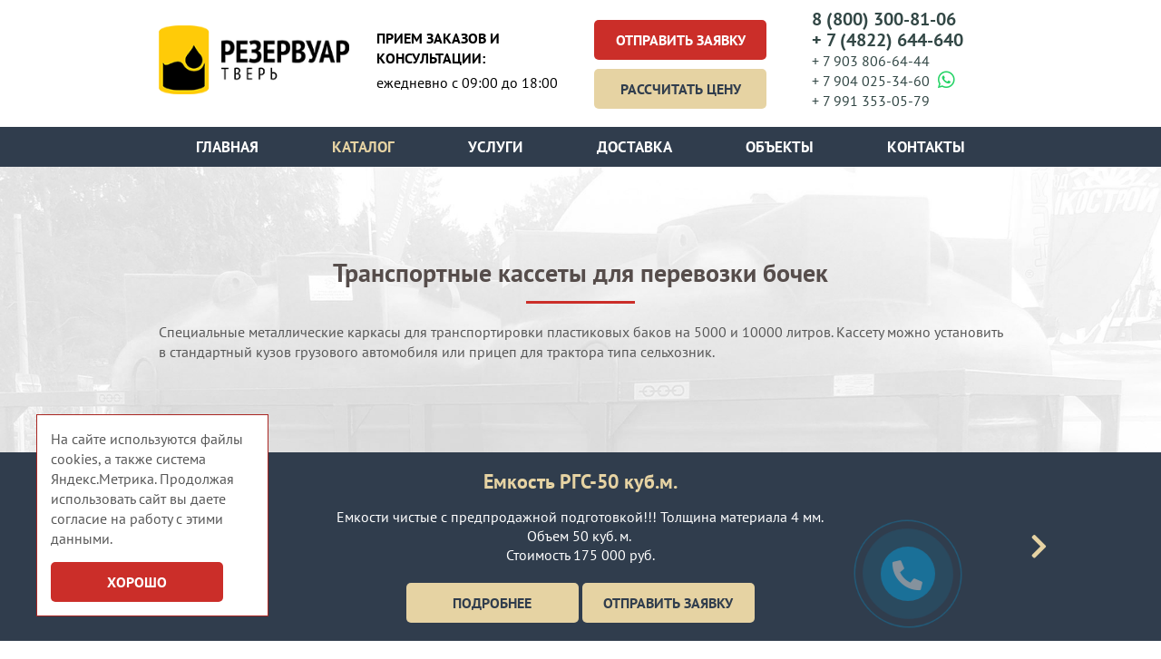

--- FILE ---
content_type: text/html; charset=utf-8
request_url: https://rezervuar-tver.ru/catalog/plastikovye-emkosti/sterh/transportnye-kassety/
body_size: 16628
content:

<!DOCTYPE html>
<html lang="ru">
<head>
  <meta charset="UTF-8">
      <base href="https://rezervuar-tver.ru">  
  <title>Транспортные кассеты</title>    
    
    <meta property='og:title' content='Транспортные кассеты'>
    
        
    
  
  <meta property="og:type" content="website">
  <meta property="og:url" content= "https://rezervuar-tver.ru/catalog/plastikovye-emkosti/sterh/transportnye-kassety/">

  <meta http-equiv="X-UA-Compatible" content="IE=edge">   
  <meta name="viewport" content="width=device-width, initial-scale=1.0, minimum-scale=1.0, maximum-scale=1.0">
  <!--meta name="theme-color" content="#CCCCCC"--><!-- Custom Browsers Color -->
  <link rel="icon" href="img/favicon/favicon.ico"><!-- Favicons -->
  <link rel="apple-touch-icon" sizes="180x180" href="img/favicon/apple-touch-icon-180x180.png"><!-- Favicons -->
  <meta name='cmsmagazine' content='f38835329df349b4e1be3de747079629'><!--Портал cmsmagazine.ru-->
   
  <!-- Load CSS, CSS Localstorage & WebFonts Main Function -->
  <script>!function(e){"use strict";function t(e,t,n){e.addEventListener?e.addEventListener(t,n,!1):e.attachEvent&&e.attachEvent("on"+t,n)};function n(t,n){return e.localStorage&&localStorage[t+"_content"]&&localStorage[t+"_file"]===n};function a(t,a){if(e.localStorage&&e.XMLHttpRequest)n(t,a)?o(localStorage[t+"_content"]):l(t,a);else{var s=r.createElement("link");s.href=a,s.id=t,s.rel="stylesheet",s.type="text/css",r.getElementsByTagName("head")[0].appendChild(s),r.cookie=t}}function l(e,t){var n=new XMLHttpRequest;n.open("GET",t,!0),n.onreadystatechange=function(){4===n.readyState&&200===n.status&&(o(n.responseText),localStorage[e+"_content"]=n.responseText,localStorage[e+"_file"]=t)},n.send()}function o(e){var t=r.createElement("style");t.setAttribute("type","text/css"),r.getElementsByTagName("head")[0].appendChild(t),t.styleSheet?t.styleSheet.cssText=e:t.innerHTML=e}var r=e.document;e.loadCSS=function(e,t,n){var a,l=r.createElement("link");if(t)a=t;else{var o;o=r.querySelectorAll?r.querySelectorAll("style,link[rel=stylesheet],script"):(r.body||r.getElementsByTagName("head")[0]).childNodes,a=o[o.length-1]}var s=r.styleSheets;l.rel="stylesheet",l.href=e,l.media="only x",a.parentNode.insertBefore(l,t?a:a.nextSibling);var c=function(e){for(var t=l.href,n=s.length;n--;)if(s[n].href===t)return e();setTimeout(function(){c(e)})};return l.onloadcssdefined=c,c(function(){l.media=n||"all"}),l},e.loadLocalStorageCSS=function(l,o){n(l,o)||r.cookie.indexOf(l)>-1?a(l,o):t(e,"load",function(){a(l,o)})}}(this);</script>

  <!-- Load Fonts CSS Start -->
  <script>
    loadLocalStorageCSS( "webfonts", "css/_fonts.css?ver=1.0.0" ); // Loading fonts, if the site is at the root
    //		loadCSS( "css/_fonts.css?ver=1.0.0", false, "all" ); // Loading fonts, if the site is located in a subfolder
  </script>
  <!-- Load Fonts CSS End -->

    <!--[if IE]>
      <link href="https://cdn.jsdelivr.net/gh/coliff/bootstrap-ie8/css/bootstrap-ie9.min.css" rel="stylesheet">
      <script src="https://cdn.jsdelivr.net/g/html5shiv@3.7.3"></script>
  <![endif]-->
  <!--[if lt IE 9]>
      <link href="https://cdn.jsdelivr.net/gh/coliff/bootstrap-ie8/css/bootstrap-ie8.min.css" rel="stylesheet">
  <![endif]-->
  
  <!--[if lte IE 8]><script src="http://phpbbex.com/oldies/oldies.js" charset="utf-8"></script><![endif]-->
  <script defer src="js/lib/jquery.min.js"></script>

  <link rel="stylesheet" href="css/_bootstrap.min.css">
  <link rel="stylesheet" href="css/font-awesome.min.css">
  <link rel="stylesheet" href="css/mmenu.min.css">
  <link rel="stylesheet" href="css/owl.carousel.min.css">  <link rel="stylesheet" href="css/jquery.fancybox.min.css">
  <link rel="stylesheet" href="css/jquery.mb.YTPlayer.min.css">
  <link rel="stylesheet" href="css/_common.css?ver=1.0.0">
  
  <style>
        .block-margin-bottom{
    margin-bottom: 100px;
    }
    .block-margin-bottom-small{
      margin-bottom: 50px;
    }
    .block-padding{
      padding-top: 100px;
      padding-bottom: 100px;
    }    
    .block-padding-small{
      padding-top: 50px;
      padding-bottom: 50px;
    }
      </style>
  
  <link rel="stylesheet" href="css/_common.responsive.css?ver=1.0.0">
  <link rel="stylesheet" href="css/_common.other.css?ver=1.0.0">  
    
<script>
function nc_event_dispatch(b,c){var a,d=document;"function"!==typeof CustomEvent?(a=d.createEvent("CustomEvent"),a.initCustomEvent(b,!1,!1,c)):a=new CustomEvent(b,{detail:c});d.dispatchEvent(a)};
(function(p,n,l,r,t,y,G){function z(a){nc_event_dispatch("ncPartialUpdate",{newTemplateContent:a})}function A(a){var d=[],b=n.createNodeIterator(n.body,NodeFilter.SHOW_COMMENT,null,!1),c,e,f,g,k,m,h,u,l;for(a&&(a=H(a));c=b.nextNode();)if(e=c.nodeValue.match(I))try{g=c[B]||(c[B]=y(e[2]));k=g.data;m=g.src;if(a){l=J(a,m,k);if(!l)continue;if(!0!==l)for(var p in l)k[p]=l[p]}u=m+v(k||{});h=g.template;f={start:c,seq:e[1],param:g,query:u,key:w+(h?h+"#":"")+u};x(f);d.push(f)}catch(q){C&&C.log("Partial error:",
q.message,c)}return d}function H(a){t(a)||(a=[[a]]);h(a,function(d,b){t(d)||(a[b]=d=[d]);d[0]=(""+d[0]).split(/[\s,]+/)});return a}function x(a){for(var d=[],b=a.start;b=b.nextSibling;){if(8==b.nodeType&&-1!=b.nodeValue.indexOf("/nc_partial "+a.seq))return d;d.push(b)}throw Error();}function D(a,d){var b=a.start.parentNode;h(x(a),function(a){b.removeChild(a)});var c=b.insertBefore(n.createElement("DIV"),a.start.nextSibling);c.insertAdjacentHTML("afterend",d);b.removeChild(c);E(x(a));a.param.store&&
l.setItem(a.key,d)}function J(a,d,b){var c=!1,e=!Object.keys(b).length;h(a,function(a){var g=a[1],k;if((k=-1!=a[0].indexOf(d))&&!(k=g===G||null===g&&e)&&(k=g))a:{k=b||{};for(var m in g)if(k[m]!=g[m]){k=!1;break a}k=!0}if(k)return c=a[2]||!0,!1});return c}function F(a,d,b){if(a.length){var c,e={partial:[],referer:location.toString(),json:1};h(a,function(a){c=a.param.template||c;a=a.query;var b=e.partial;-1==b.indexOf(a)&&b.push(a)});c&&(e.template=c);var f=new XMLHttpRequest;f.open("POST",(p.NETCAT_PATH||
"/netcat/")+"partial.php");f.onreadystatechange=function(){if(4==f.readyState)if(200==f.status)try{var c=y(f.responseText);K(a,c);if(c.$){var e=c.$,m=n.createElement("DIV");m.style.display="none";m.innerHTML=e;n.body.appendChild(m);E(m.childNodes)}z(c);d(c)}catch(h){b(f)}else b(f)};f.setRequestHeader("Content-Type","application/x-www-form-urlencoded");f.send(v(e).slice(1))}}function K(a,d){h(a,function(a){a.query in d&&D(a,d[a.query])})}function v(a,d){var b=[],c,e;for(c in a)e=a[c],c=r(c),d&&(c=
d+"["+c+"]"),t(e)?h(e,function(a){b.push(c+"[]="+r(a))}):"object"==typeof e?b=b.concat(v(e,c)):b.push(c+"="+r(e));d||(b=b.length?"?"+b.join("&"):"");return b}function E(a){function d(a){h(a,function(a){"SCRIPT"==a.tagName?a.src?e.push(a.src):f.push(a.text):a.childNodes.length&&d(a.childNodes)})}function b(a,b){var d=n.head,e=n.createElement("SCRIPT");a?(e.onload=e.onerror=c,e.src=a):e.appendChild(n.createTextNode(b));d.appendChild(e);d.removeChild(e)}function c(){++g>=e.length&&b(!1,f.join("\n"))}
var e=[],f=[],g=-1;d(a);h(e,b);c()}function q(){}function h(a,d){for(var b=0;b<a.length&&!1!==d(a[b],b);b++);}p.nc_partial_load=function(a,d,b){F(A(a),d||q,b||q)};p.nc_partial_clear_cache=function(){for(var a in l)l.hasOwnProperty(a)&&!a.indexOf(w)&&l.removeItem(a)};n.addEventListener("DOMContentLoaded",function(){var a=[],d={},b;h(A(),function(c){var e=c.param,f,g;e.defer&&(g=!0,e.store&&null!==(f=l.getItem(c.key))&&(D(c,f),d[c.query]=f,b=!0,g=!1));(g||e.reload)&&a.push(c)});b&&z(d);F(a,q,q)});var I=
/nc_partial (\S+) ({.+})/,w="nc_partial_",B=w+"data",C=p.console})(window,document,sessionStorage,encodeURIComponent,Array.isArray,JSON.parse);
</script>
<script src="/netcat_template/asset/css_element_queries/1.0.2/all.min.js"></script>
<script>var NETCAT_PATH = '/netcat/';</script>
<style>







</style>

</head>

<body class='tpl-body-site-1 tpl-body-sub-159 tpl-body-sub-169 tpl-body-sub-235 tpl-body-sub-216 '>

   <div class="page">

              <header class="header-desktop d-none d-md-block">
    <div class="container">
        <div class="row align-items-center justify-content-between">

            <div class="col-xl-auto col-md-3">
                                    <a class="logo" href="/"><img src="img/logo.png" alt="logo" class="img-fluid"/></a>
                            </div>

            <div class="col-xl-auto col-md-3">
                <div class="time">
                    <div class="time1">Прием заказов и консультации:</div>
                                        <div class="time2">ежедневно с 09:00 до 18:00</div>
                                    </div>
            </div>

            <div class="col-xl-auto col-md-3">
                <div class="btns-wrap">
                    <div class="row">
                        <div class="col">
                            <a data-fancybox="" data-type="ajax" class="button" data-src="/form_fmc/api/popap/?ext_key=3ce086d4b9ff9fe959e06c6b4cd5d1b2" href="javascript:;">Отправить заявку</a>
                        </div>
                        <div class="col">
                            <a href="#popup:marquiz_5fe49ec8ca1f720044ea84d5" class="button2">рассчитать цену</a>
                        </div>
                    </div>
                </div>
            </div>

                            <div class="col-xl-auto col-md-3">
                    <div class="phone-container">
                        <div><a href="tel:+78003008106" class="phone" title="Позвонить">8 (800) 300-81-06</a></div>                        <div><a href="tel:+74822644640" class="phone" title="Позвонить">+ 7 (4822) 644-640</a></div>                        
                                                <div class="phone-wrap">
                            <a href="tel:+79038066444" class="phone" title="Позвонить">+ 7 903 806-64-44</a>
                        </div>
                                                
                                                <div class="phone-wrap">
                            <a href="tel:+79040253460" class="phone" title="Позвонить">+ 7 904 025-34-60</a>
                            <a href="https://wa.me/79040253460" class="WhatsApp" target="_blank" title="WhatsApp" onclick="ym(yaC, 'reachGoal', 'WHATSAPP'); return true;"><i class="fab fa-lg fa-whatsapp"></i></a>
                        </div>
                                                
                                                <div class="phone-wrap">
                            <a href="tel:+79913530579" class="phone" title="Позвонить">+ 7 991 353-05-79</a>
                        </div>
                                                
                    </div>       
                </div>
            
        </div>
    </div>
</header>

<div class="header-mobile d-flex d-md-none">

    <div class="header-mobile-buttons left">
        <a class="mburger mburger--squeeze" href="#mmenu">
            <b></b>
            <b></b>
            <b></b>
        </a>
    </div>

    <div class="header-mobile-logo">
                    <a href="/"><img src="img/logo2.png" class="img-fluid" alt=""></a>
                    </div>

    <div class="header-mobile-buttons right">
                <a href="tel:+79038066444" onclick="ym(yaC, 'reachGoal', 'ZVONOK'); return true;" class="fa fa-lg fa-phone fa-flip-horizontal"></a>
        <a class="fab fa-lg fa-whatsapp" href="https://wa.me/79040253460" onclick="ym(yaC, 'reachGoal', 'WHATSAPP'); return true;"></a>    </div>

    <div class="mmenu-html-blocks hidden">
        <div id="mmenu-top-buttons">
            <a data-fancybox="" data-type="ajax" class="fas fa-lg fa-comment-dots" data-src="/form_fmc/api/popap/?ext_key=3ce086d4b9ff9fe959e06c6b4cd5d1b2" href="javascript:;"></a>
                            <a href="mailto:rezervuartver@gmail.com" class="fa fa-lg fa-envelope"></a>
                                        <a  href="tel:+78003008106" onclick="ym(yaC, 'reachGoal', 'ZVONOK'); return true;" class="fa fa-lg fa-phone fa-flip-horizontal"></a>
                        <a class='fa fa-lg fa-map-marker-alt' href='https://goo.gl/maps/n6vTcqhnpYGZ5bxG9'></a>
        </div>

                    <div id="mmenu-socials">
                                                                                                <a class="fab fa-lg fa-youtube" href="https://www.youtube.com/channel/UC9gvXZRLZ_Yao7lrnodMMpQ/"></a>                                <a class="fab fa-lg fa-whatsapp" href="https://wa.me/79040253460" onclick="ym(yaC, 'reachGoal', 'WHATSAPP'); return true;"></a>                                            </div>
        
        <div id="mmenu">
            <div id="panel-menu">
                                                        <ul><li class='inactive no-subs'><a href='/'>Главная</a></li><li class='active has-subs'><a href='/catalog/'>Каталог</a><ul><li class='inactive has-subs'><a href='/catalog/emkosti-novye-stalnye/'>Емкости новые стальные</a><ul><li class='inactive no-subs'><a href='/catalog/emkosti-novye-stalnye/rezervuary-gorizontalnye/'>Резервуары горизонтальные</a></li><li class='inactive no-subs'><a href='/catalog/emkosti-novye-stalnye/rezervuary-vertikalnye/'>Резервуары вертикальные</a></li><li class='inactive no-subs'><a href='/catalog/emkosti-novye-stalnye/emkosti-nerzhaveyuschie/'>Емкости нержавеющие</a></li></ul></li><li class='inactive has-subs'><a href='/catalog/emkosti-bu/'>Емкости стальные б/у</a><ul><li class='inactive no-subs'><a href='/catalog/emkosti-bu/emkosti-rgs-bu/'>Емкости РГС б/у</a></li><li class='inactive no-subs'><a href='/catalog/emkosti-bu/evrokuby/'>Еврокубы б/у</a></li><li class='inactive no-subs'><a href='/catalog/emkosti-bu/emkosti-sug/'>Емкости СУГ б/у</a></li><li class='inactive no-subs'><a href='/catalog/emkosti-bu/emkosti-ra/'>Емкости РА б/у</a></li><li class='inactive no-subs'><a href='/catalog/emkosti-bu/emkosti-rn/'>Емкости РН б/у</a></li><li class='inactive no-subs'><a href='/catalog/emkosti-bu/sborniki-emalirovannye-sem/'>СЭм б/у</a></li></ul></li><li class='inactive has-subs'><a href='/catalog/gazgoldery/'>Газгольдеры</a><ul><li class='inactive no-subs'><a href='/catalog/gazgoldery/gazgoldery-s-konservatsii/'>Восстановленные газгольдеры</a></li><li class='inactive no-subs'><a href='/catalog/gazgoldery/novye-gazgoldery-medved/'>Газгольдеры Медведь</a></li><li class='inactive no-subs'><a href='/catalog/gazgoldery/nazemnye-minigazlgoldery-medved/'>Минигазгольдеры Медведь</a></li><li class='inactive no-subs'><a href='/catalog/gazgoldery/gazgoldery-bashavtonomgaz/'>Газгольдеры Башавтономгаз</a></li></ul></li><li class='active has-subs'><a href='/catalog/plastikovye-emkosti/'>Пластиковые емкости</a><ul><li class='inactive has-subs'><a href='/catalog/plastikovye-emkosti/anion/'>Анион</a><ul><li class='inactive no-subs'><a href='/catalog/plastikovye-emkosti/anion/emkosti-gorizontalnye/'>Емкости горизонтальные</a></li><li class='inactive no-subs'><a href='/catalog/plastikovye-emkosti/anion/emkosti-vertikalnye/'>Емкости вертикальные</a></li><li class='inactive no-subs'><a href='/catalog/plastikovye-emkosti/anion/emkosti-universalnye/'>Емкости универсальные</a></li><li class='inactive no-subs'><a href='/catalog/plastikovye-emkosti/anion/septiki/'>Септики</a></li><li class='inactive no-subs'><a href='/catalog/plastikovye-emkosti/anion/avtonomnaya-kanalizatsiya/'>Автономная канализация</a></li><li class='inactive no-subs'><a href='/catalog/plastikovye-emkosti/anion/dozirovochnye-konteynery/'>Дозировочные контейнеры</a></li><li class='inactive no-subs'><a href='/catalog/plastikovye-emkosti/anion/podzemnye-emkosti/'>Подземные емкости</a></li><li class='inactive no-subs'><a href='/catalog/plastikovye-emkosti/anion/baki-s-otreznoy-kryshkoy/'>Баки с отрезной крышкой</a></li><li class='inactive no-subs'><a href='/catalog/plastikovye-emkosti/anion/emkosti-dlya-opryskivateley-i-kommunalnoy-tehniki/'>Емкости для коммунальной техники</a></li><li class='inactive no-subs'><a href='/catalog/plastikovye-emkosti/anion/himicheskie-emkosti/'>Химические емкости</a></li><li class='inactive no-subs'><a href='/catalog/plastikovye-emkosti/anion/izotermicheskie-konteynery/'>Изотермические контейнеры</a></li><li class='inactive no-subs'><a href='/catalog/plastikovye-emkosti/anion/baki-dlya-sistem-vodopodgotovki/'>Баки для систем водоподготовки</a></li><li class='inactive no-subs'><a href='/catalog/plastikovye-emkosti/anion/kessony-dlya-skvazhin/'>Кессоны для скважин</a></li><li class='inactive no-subs'><a href='/catalog/plastikovye-emkosti/anion/komplektuyuschie/'>Комплектующие</a></li></ul></li><li class='inactive has-subs'><a href='/catalog/plastikovye-emkosti/dachnaya-produktsiya/'>Дачная продукция</a><ul><li class='inactive no-subs'><a href='/catalog/plastikovye-emkosti/dachnaya-produktsiya/baki-dlya-dusha/'>Баки для душа</a></li><li class='inactive no-subs'><a href='/catalog/plastikovye-emkosti/dachnaya-produktsiya/nastennye-napolnye-baki/'>Настенные, напольные баки</a></li></ul></li></ul></li><li class='inactive no-subs'><a href='/catalog/zapravochnye-moduli/'>Контейнерные и Мини АЗС</a></li><li class='inactive has-subs'><a href='/catalog/emkosti-novye-iz-polietilena/'>Емкости из полиэтилена</a><ul><li class='inactive has-subs'><a href='/catalog/emkosti-novye-iz-polietilena/rodlex/'>Rodlex</a><ul><li class='inactive no-subs'><a href='/catalog/emkosti-novye-iz-polietilena/rodlex/rezervuary-dlya-vody/'>Резервуары для воды</a></li><li class='inactive no-subs'><a href='/catalog/emkosti-novye-iz-polietilena/rodlex/rezervuary-pozharnye/'>Резервуары пожарные</a></li><li class='inactive no-subs'><a href='/catalog/emkosti-novye-iz-polietilena/rodlex/rezervuary-gorizontalnye-plastikovye/'>Резервуары горизонтальные пластиковые</a></li><li class='inactive no-subs'><a href='/catalog/emkosti-novye-iz-polietilena/rodlex/rezervuar-dlya-dizelnogo-topliva-modultank-oil/'>Резервуар для дизельного топлива</a></li><li class='inactive no-subs'><a href='/catalog/emkosti-novye-iz-polietilena/rodlex/rezervuary-podzemnye/'>Резервуары подземные</a></li><li class='inactive no-subs'><a href='/catalog/emkosti-novye-iz-polietilena/rodlex/emkosti-himstoykie/'>Емкости химстойкие</a></li></ul></li><li class='inactive no-subs'><a href='/catalog/emkosti-novye-iz-polietilena/spirolayn/'>Спиролайн</a></li></ul></li><li class='inactive has-subs'><a href='/catalog/emkosti-novye-stekloplastikovye/'>Емкости стеклопластиковые</a><ul><li class='inactive no-subs'><a href='/catalog/emkosti-novye-stekloplastikovye/toplivnaya-emkost/'>Топливная емкости</a></li><li class='inactive no-subs'><a href='/catalog/emkosti-novye-stekloplastikovye/septik/'>Септики</a></li><li class='inactive no-subs'><a href='/catalog/emkosti-novye-stekloplastikovye/nakopitelnye-emkosti/'>Накопительные емкости</a></li><li class='inactive no-subs'><a href='/catalog/emkosti-novye-stekloplastikovye/gorizontalnye-pozharnye-rezervuary/'>Горизонтальные пожарные резервуары</a></li><li class='inactive no-subs'><a href='/catalog/emkosti-novye-stekloplastikovye/zhirouloviteli/'>Жироуловители</a></li></ul></li><li class='inactive no-subs'><a href='/catalog/vertikalnye-modulnye-emkosti/'>Вертикальные модульные емкости</a></li></ul></li><li class='inactive has-subs'><a href='/uslugi/'>Услуги</a><ul><li class='inactive no-subs'><a href='/uslugi/arenda-manipulyatora/'>Аренда манипулятора</a></li><li class='inactive no-subs'><a href='/uslugi/perevozka-negabaritnyh-gruzov/'>Перевозка негабаритных грузов</a></li><li class='inactive no-subs'><a href='/uslugi/ustanovka-gazgolderov/'>Установка газгольдеров</a></li><li class='inactive no-subs'><a href='/uslugi/ustanovka-septikov/'>Установка септиков</a></li></ul></li><li class='inactive no-subs'><a href='/dostavka/'>Доставка</a></li><li class='inactive no-subs'><a href='/gallery/'>Объекты</a></li><li class='inactive no-subs'><a href='/contacts/'>Контакты</a></li></ul>                            </div>
        </div>

    </div>
</div>
            
      
    
    
              <!-- nc_partial t1 {"src":"menu_top1","data":{},"defer":false,"reload":false,"store":false,"template":4} --><div class="menu-top-container">
  <div class="container ">
                    
        <nav class="menu-top">

          <ul class="level1">
                        <li class=" 
                                                                    " >
                      
              <a href="/">Главная</a>

              
            </li>
                        <li class=" 
                       active                                              " >
                      
              <a href="/catalog/">Каталог</a>

                            <ul class="level2">
                                <li class=" 
                                                                                 ">
                    
                    <a href="/catalog/emkosti-novye-stalnye/">Емкости новые стальные</a>

                                        <ul class="level3">
                                                <li class=" 
                                                                                                               ">
                              <a href="/catalog/emkosti-novye-stalnye/rezervuary-gorizontalnye/">Резервуары горизонтальные</a>
                          </li>
                                                <li class=" 
                                                                                                               ">
                              <a href="/catalog/emkosti-novye-stalnye/rezervuary-vertikalnye/">Резервуары вертикальные</a>
                          </li>
                                                <li class=" 
                                                                                                               ">
                              <a href="/catalog/emkosti-novye-stalnye/emkosti-nerzhaveyuschie/">Емкости нержавеющие</a>
                          </li>
                                          </ul>
                    
                </li>
                                <li class=" 
                                                                                 ">
                    
                    <a href="/catalog/emkosti-bu/">Емкости стальные б/у</a>

                                        <ul class="level3">
                                                <li class=" 
                                                                                                               ">
                              <a href="/catalog/emkosti-bu/emkosti-rgs-bu/">Емкости РГС б/у</a>
                          </li>
                                                <li class=" 
                                                                                                               ">
                              <a href="/catalog/emkosti-bu/evrokuby/">Еврокубы б/у</a>
                          </li>
                                                <li class=" 
                                                                                                               ">
                              <a href="/catalog/emkosti-bu/emkosti-sug/">Емкости СУГ б/у</a>
                          </li>
                                                <li class=" 
                                                                                                               ">
                              <a href="/catalog/emkosti-bu/emkosti-ra/">Емкости РА б/у</a>
                          </li>
                                                <li class=" 
                                                                                                               ">
                              <a href="/catalog/emkosti-bu/emkosti-rn/">Емкости РН б/у</a>
                          </li>
                                                <li class=" 
                                                                                                               ">
                              <a href="/catalog/emkosti-bu/sborniki-emalirovannye-sem/">СЭм б/у</a>
                          </li>
                                          </ul>
                    
                </li>
                                <li class=" 
                                                                                 ">
                    
                    <a href="/catalog/gazgoldery/">Газгольдеры</a>

                                        <ul class="level3">
                                                <li class=" 
                                                                                                               ">
                              <a href="/catalog/gazgoldery/gazgoldery-s-konservatsii/">Восстановленные газгольдеры</a>
                          </li>
                                                <li class=" 
                                                                                                               ">
                              <a href="/catalog/gazgoldery/novye-gazgoldery-medved/">Газгольдеры Медведь</a>
                          </li>
                                                <li class=" 
                                                                                                               ">
                              <a href="/catalog/gazgoldery/nazemnye-minigazlgoldery-medved/">Минигазгольдеры Медведь</a>
                          </li>
                                                <li class=" 
                                                                                                               ">
                              <a href="/catalog/gazgoldery/gazgoldery-bashavtonomgaz/">Газгольдеры Башавтономгаз</a>
                          </li>
                                          </ul>
                    
                </li>
                                <li class=" 
                           active                                                       ">
                    
                    <a href="/catalog/plastikovye-emkosti/">Пластиковые емкости</a>

                                        <ul class="level3">
                                                <li class=" 
                                                                                                               ">
                              <a href="/catalog/plastikovye-emkosti/anion/">Анион</a>
                          </li>
                                                <li class=" 
                                                                                                               ">
                              <a href="/catalog/plastikovye-emkosti/dachnaya-produktsiya/">Дачная продукция</a>
                          </li>
                                          </ul>
                    
                </li>
                                <li class=" 
                                                                                 ">
                    
                    <a href="/catalog/zapravochnye-moduli/">Контейнерные и Мини АЗС</a>

                    
                </li>
                                <li class=" 
                                                                                 ">
                    
                    <a href="/catalog/emkosti-novye-iz-polietilena/">Емкости из полиэтилена</a>

                                        <ul class="level3">
                                                <li class=" 
                                                                                                               ">
                              <a href="/catalog/emkosti-novye-iz-polietilena/rodlex/">Rodlex</a>
                          </li>
                                                <li class=" 
                                                                                                               ">
                              <a href="/catalog/emkosti-novye-iz-polietilena/spirolayn/">Спиролайн</a>
                          </li>
                                          </ul>
                    
                </li>
                                <li class=" 
                                                                                 ">
                    
                    <a href="/catalog/emkosti-novye-stekloplastikovye/">Емкости стеклопластиковые</a>

                                        <ul class="level3">
                                                <li class=" 
                                                                                                               ">
                              <a href="/catalog/emkosti-novye-stekloplastikovye/toplivnaya-emkost/">Топливная емкости</a>
                          </li>
                                                <li class=" 
                                                                                                               ">
                              <a href="/catalog/emkosti-novye-stekloplastikovye/septik/">Септики</a>
                          </li>
                                                <li class=" 
                                                                                                               ">
                              <a href="/catalog/emkosti-novye-stekloplastikovye/nakopitelnye-emkosti/">Накопительные емкости</a>
                          </li>
                                                <li class=" 
                                                                                                               ">
                              <a href="/catalog/emkosti-novye-stekloplastikovye/gorizontalnye-pozharnye-rezervuary/">Горизонтальные пожарные резервуары</a>
                          </li>
                                                <li class=" 
                                                                                                               ">
                              <a href="/catalog/emkosti-novye-stekloplastikovye/zhirouloviteli/">Жироуловители</a>
                          </li>
                                          </ul>
                    
                </li>
                                <li class=" 
                                                                                 ">
                    
                    <a href="/catalog/vertikalnye-modulnye-emkosti/">Вертикальные модульные емкости</a>

                    
                </li>
                              </ul>
              
            </li>
                        <li class=" 
                                                                    " >
                      
              <a href="/uslugi/">Услуги</a>

                            <ul class="level2">
                                <li class=" 
                                                                                 ">
                    
                    <a href="/uslugi/arenda-manipulyatora/">Аренда манипулятора</a>

                    
                </li>
                                <li class=" 
                                                                                 ">
                    
                    <a href="/uslugi/perevozka-negabaritnyh-gruzov/">Перевозка негабаритных грузов</a>

                    
                </li>
                                <li class=" 
                                                                                 ">
                    
                    <a href="/uslugi/ustanovka-gazgolderov/">Установка газгольдеров</a>

                    
                </li>
                                <li class=" 
                                                                                 ">
                    
                    <a href="/uslugi/ustanovka-septikov/">Установка септиков</a>

                    
                </li>
                              </ul>
              
            </li>
                        <li class=" 
                                                                    " >
                      
              <a href="/dostavka/">Доставка</a>

              
            </li>
                        <li class=" 
                                                                    " >
                      
              <a href="/gallery/">Объекты</a>

              
            </li>
                        <li class=" 
                                                                    " >
                      
              <a href="/contacts/">Контакты</a>

              
            </li>
                      </ul>

        </nav>

      </div>
</div><!-- /nc_partial t1 -->
              <div class="page-content page-content-no-margin-top ">

                               
                             
              
                                                        <div class='tpl-block-650'><div class="tpl-block-list tpl-component-182" id="nc-block-85d8d91b00cc0de7df71d3b03eca0c63"><div class="tpl-anchor" id="transportnye-kassety"></div>
<div class="text-block infoblock-id-650  

    block-margin-bottom-disabled block-padding block-bg block-bg-no-repeat   "
  
        style="
                

                    "

data-bg="/netcat_files/cs/56765752016_09_24_14_58_54.jpg"id="transportnye-kassety"

>

     
  <div class="container pagination-ajax-wrapper"><div class='tpl-block-list-objects tpl-block-650-list' data-object-count='1'><div class="text-block-item">

    
                <div class="title-wrapper ">
        
            
                            <h1>Транспортные кассеты для перевозки бочек</h1>
            
            
            
            
            
        
            </div>
        
        <div class="text-container text-elements-title">
      <div class="text text-elements">
          <p>Специальные металлические каркасы для транспортировки пластиковых баков на 5000 и 10000 литров. Кассету можно установить в стандартный кузов грузового автомобиля или прицеп для трактора типа сельхозник.</p>      </div>
    </div>
    
</div>
</div>                        
                   
    </div>
</div></div></div><div class='tpl-block-651'><div class="tpl-block-list tpl-component-2234" id="nc-block-94cdadcb78652739d84d64f81c3bd20d"><div class="tpl-anchor" id="vyvod-drugogo-infobloka-slayder"></div>
<div class="combine-block  

      block-margin-bottom-disabled     "
  
    
id="vyvod-drugogo-infobloka-slayder"

>
  
    <div class='container'>
            
            
    
    </div><div class='tpl-block-list-objects tpl-block-651-list' data-object-count='1'><div class='tpl-block-480'><div class="tpl-block-list tpl-component-2005 tpl-template-2190" id="nc-block-3dd7f7562bc6fe37e02ef8e46ae30115">

<div class="fullwidth-slider  infoblock-id-480  

    block-margin-bottom block-padding-small slider2 
      
  "

        style="
            background:#303d4d;    

                    "

id="slayder-2"

>

        <style>
    .infoblock-id-480 .slider-wrapper,
    .infoblock-id-480 .item .item-wrapper{
                                      min-height: 250px;
        
    }

    @media only screen and (min-width: 2561px) {
                   .infoblock-id-480 .slider-wrapper,
      .infoblock-id-480 .item .item-wrapper{
           min-height: 497px!important;
      }
          }

    @media only screen and (min-width: 1929px) {
                   .infoblock-id-480 .slider-wrapper,
      .infoblock-id-480 .item .item-wrapper{
           min-height: 332px;
      }
          }

    @media only screen and (max-width: 1359px) {
      .infoblock-id-480 .slider-wrapper,
      .infoblock-id-480 .item .item-wrapper{
                                              min-height: 145px;
                  
      }
    }

    @media only screen and (max-width: 991px) {
      .infoblock-id-480 .slider-wrapper,
      .infoblock-id-480 .item .item-wrapper{
          min-height: 107px;
      }
    }

    @media only screen and (max-width: 767px) {
      .infoblock-id-480 .slider-wrapper{
          /*min-height: auto;*/
          min-height: 73px!important;
      }
      .infoblock-id-480 .item .item-wrapper{
          /*min-height: 280px; */
          min-height: 73px;
      }
    }
  </style>

    
  <div class="container">
              </div>
  
  <div class="slider-wrapper">
    <div class="owl-carousel owl-theme">
    

<div class="item item-bg-mobile ">
  
  <div class="item-wrapper lazy-slider-bg" 

    >

        <div class="container">    
    
          <div class="row row-text-container 
                       
                       
                      justify-content-center  
                       
                      align-items-center                                 ">
            <div class="
                                          col-md-10            ">
            
              <div class="text-container ">
              
                                
                <div class="text-container2">
                                    <div class="title">Емкость РГС-50 куб.м.</div>
                  
                                    <div class="text text-elements">Емкости чистые с предпродажной подготовкой!!! Толщина материала 4 мм.<br />
Объем 50 куб. м.&nbsp;<br />
Стоимость 175 000 руб.</div>
                  
                  
                                                      <a href="/catalog/emkosti-bu/emkosti-rgs-bu/emkost-rgs-50-kubm.html" class="button2">Подробнее</a>
                                    
                                    
                                                                                <a data-fancybox="" data-type="ajax" class="button2" data-src="/form_fmc/api/popap/?ext_key=3ce086d4b9ff9fe959e06c6b4cd5d1b2&fld_value[tema_email_admin]=Емкость_РГС-50_куб.м._{HOST}" href="javascript:;">Отправить заявку</a>    
                                    
                </div>

              </div>
            </div>
          </div>

    </div>
    
  </div>
     
</div>
<div class="item item-bg-mobile ">
  
  <div class="item-wrapper lazy-slider-bg" 

    >

        <div class="container">    
    
          <div class="row row-text-container 
                       
                       
                      justify-content-center  
                       
                      align-items-center                                 ">
            <div class="
                                          col-md-10            ">
            
              <div class="text-container ">
              
                                
                <div class="text-container2">
                                    <div class="title">Емкость РГС-25 куб.м.</div>
                  
                                    <div class="text text-elements"><p>Емкости чистые с предпродажной подготовкой!!! Толщина материала 4 мм.<br />
Объем 25 куб. м.&nbsp;<br />
Стоимость 100 000 руб.</p></div>
                  
                  
                                                      <a href="/catalog/emkosti-bu/emkosti-rgs-bu/emkost-rgs-25-kubm.html" class="button2">Подробнее</a>
                                    
                                    
                                                                                <a data-fancybox="" data-type="ajax" class="button2" data-src="/form_fmc/api/popap/?ext_key=3ce086d4b9ff9fe959e06c6b4cd5d1b2&fld_value[tema_email_admin]=Емкость_РГС-25_куб.м._{HOST}" href="javascript:;">Отправить заявку</a>    
                                    
                </div>

              </div>
            </div>
          </div>

    </div>
    
  </div>
     
</div>
<div class="item item-bg-mobile ">
  
  <div class="item-wrapper lazy-slider-bg" 

    >

        <div class="container">    
    
          <div class="row row-text-container 
                       
                       
                      justify-content-center  
                       
                      align-items-center                                 ">
            <div class="
                                          col-md-10            ">
            
              <div class="text-container ">
              
                                
                <div class="text-container2">
                                    <div class="title">Емкость РГС-10 куб. м.</div>
                  
                                    <div class="text text-elements">Емкости чистые с предпродажной подготовкой!!! Толщина материала 4 мм.<br />
Объем 10 куб. м.&nbsp;<br />
Стоимость 60 000 руб.</div>
                  
                  
                                                      <a href="/catalog/emkosti-bu/emkosti-rgs-bu/emkost-rgs-10-kub-m.html" class="button2">Подробнее</a>
                                    
                                    
                                                                                <a data-fancybox="" data-type="ajax" class="button2" data-src="/form_fmc/api/popap/?ext_key=3ce086d4b9ff9fe959e06c6b4cd5d1b2&fld_value[tema_email_admin]=Емкость_РГС-10_куб._м._{HOST}" href="javascript:;">Отправить заявку</a>    
                                    
                </div>

              </div>
            </div>
          </div>

    </div>
    
  </div>
     
</div>
<div class="item item-bg-mobile ">
  
  <div class="item-wrapper lazy-slider-bg" 

    >

        <div class="container">    
    
          <div class="row row-text-container 
                       
                       
                      justify-content-center  
                       
                      align-items-center                                 ">
            <div class="
                                          col-md-10            ">
            
              <div class="text-container ">
              
                                
                <div class="text-container2">
                                    <div class="title">Емкость РГС-5 м куб</div>
                  
                                    <div class="text text-elements">Емкости чистые с предпродажной подготовкой!!! Толщина материала 4 мм.<br />
Объем 5 куб. м.&nbsp;<br />
Стоимость 40 000 руб.</div>
                  
                  
                                                      
                                    
                                                                                <a data-fancybox="" data-type="ajax" class="button2" data-src="/form_fmc/api/popap/?ext_key=3ce086d4b9ff9fe959e06c6b4cd5d1b2&fld_value[tema_email_admin]=Емкость_РГС-5_м_куб_{HOST}" href="javascript:;">Отправить заявку</a>    
                                    
                </div>

              </div>
            </div>
          </div>

    </div>
    
  </div>
     
</div>        </div>
   </div>
   
           
</div>
</div></div></div>  <div class='container'>
           
    
        
    
  </div>
  
</div></div></div><div class='tpl-block-652'><div class="tpl-block-list tpl-component-2526" id="nc-block-ed767247e5f09944c19d82904d930f64"><div class="tpl-anchor" id="hlebnye-kroshki"></div>

    <!-- noindex -->
        
    <div class="container">
            <ol class='breadcrumb' itemscope='' itemtype='https://schema.org/BreadcrumbList'>
          <li itemprop='itemListElement' itemscope='' itemtype='https://schema.org/ListItem'>
              <a itemprop='item' href='/'>
                  <span itemprop='name'>Главная</span>
                  <meta itemprop='position' content='1' />
              </a>
          </li>
                                                                                                          <li itemprop='itemListElement' itemscope='' itemtype='https://schema.org/ListItem'>
                            <a itemprop='item' href='/catalog/'>
                                 <span itemprop='name'>Каталог</span>
                                 <meta itemprop='position' content='2' />
                            </a>
                        </li>
                                                                                                                                                                                  <li itemprop='itemListElement' itemscope='' itemtype='https://schema.org/ListItem'>
                            <a itemprop='item' href='/catalog/plastikovye-emkosti/'>
                                 <span itemprop='name'>Пластиковые емкости</span>
                                 <meta itemprop='position' content='3' />
                            </a>
                        </li>
                                                                                                                                                                                  <li itemprop='itemListElement' itemscope='' itemtype='https://schema.org/ListItem'>
                            <a itemprop='item' href='/catalog/plastikovye-emkosti/sterh/'>
                                 <span itemprop='name'>Стерх</span>
                                 <meta itemprop='position' content='4' />
                            </a>
                        </li>
                                                                                                                                                                                  <li class="active"><span>Транспортные кассеты</span></li>
                                                                                                                          </ol>
    </div>
    <!-- /noindex -->
</div></div><div class='tpl-block-653'><div class="tpl-block-list tpl-component-2240" id="nc-block-2dbdf7ad2993e0cb1d1b8ea157991a9f"><div class="tpl-anchor" id="katalog-tovarov-prostoy"></div>
<div class="catalog-products infoblock-id-653    

    block-margin-bottom   "
  
    
id="katalog-tovarov-prostoy"

>

  <style>
        .infoblock-id-653 .item .img-container{
      max-width: 300px;
      max-height: 280px;
    }  
        .infoblock-id-653 .item .img-container .no-img:before,
    .infoblock-id-653 .item .img-container .img-container-padding:before{
      padding-top: 93.33%;
    }
  </style>

      
  <div class="container">

            
            
    

      <div class="row row-mb-30-minus  pagination-ajax-wrapper">
      
                      <div class="col-xl-3 col-lg-4 col-md-4 col-sm-6 col-6 mb-30 d-none d-md-block pagination-ajax-item-excluded">

                  <nav class="vertical-menu">
            <ul class="level1">
                
                                        <li class="                                                              submenu                                                              ">    

                        <a href="/catalog/emkosti-novye-stalnye/"><span>Емкости новые стальные</span></a>

                                                    <ul class="level2">
                                                                    <li class=" 
                                                                                                                                             ">

                                        <a href='/catalog/emkosti-novye-stalnye/rezervuary-gorizontalnye/'><span>Резервуары горизонтальные</span></a>
                                    </li>
                                                                    <li class=" 
                                                                                                                                             ">

                                        <a href='/catalog/emkosti-novye-stalnye/rezervuary-vertikalnye/'><span>Резервуары вертикальные</span></a>
                                    </li>
                                                                    <li class=" 
                                                                                                                                             ">

                                        <a href='/catalog/emkosti-novye-stalnye/emkosti-nerzhaveyuschie/'><span>Емкости нержавеющие</span></a>
                                    </li>
                                                            </ul>
                        
                    </li>   
                
                                        <li class="                                                              submenu                                                              ">    

                        <a href="/catalog/emkosti-bu/"><span>Емкости стальные б/у</span></a>

                                                    <ul class="level2">
                                                                    <li class=" 
                                                                                                                                             ">

                                        <a href='/catalog/emkosti-bu/emkosti-rgs-bu/'><span>Емкости РГС б/у</span></a>
                                    </li>
                                                                    <li class=" 
                                                                                                                                             ">

                                        <a href='/catalog/emkosti-bu/evrokuby/'><span>Еврокубы б/у</span></a>
                                    </li>
                                                                    <li class=" 
                                                                                                                                             ">

                                        <a href='/catalog/emkosti-bu/emkosti-sug/'><span>Емкости СУГ б/у</span></a>
                                    </li>
                                                                    <li class=" 
                                                                                                                                             ">

                                        <a href='/catalog/emkosti-bu/emkosti-ra/'><span>Емкости РА б/у</span></a>
                                    </li>
                                                                    <li class=" 
                                                                                                                                             ">

                                        <a href='/catalog/emkosti-bu/emkosti-rn/'><span>Емкости РН б/у</span></a>
                                    </li>
                                                                    <li class=" 
                                                                                                                                             ">

                                        <a href='/catalog/emkosti-bu/sborniki-emalirovannye-sem/'><span>СЭм б/у</span></a>
                                    </li>
                                                            </ul>
                        
                    </li>   
                
                                        <li class="                                                              submenu                                                              ">    

                        <a href="/catalog/gazgoldery/"><span>Газгольдеры</span></a>

                                                    <ul class="level2">
                                                                    <li class=" 
                                                                                                                                             ">

                                        <a href='/catalog/gazgoldery/gazgoldery-s-konservatsii/'><span>Восстановленные газгольдеры</span></a>
                                    </li>
                                                                    <li class=" 
                                                                                                                                             ">

                                        <a href='/catalog/gazgoldery/novye-gazgoldery-medved/'><span>Газгольдеры Медведь</span></a>
                                    </li>
                                                                    <li class=" 
                                                                                                                                             ">

                                        <a href='/catalog/gazgoldery/nazemnye-minigazlgoldery-medved/'><span>Минигазгольдеры Медведь</span></a>
                                    </li>
                                                                    <li class=" 
                                                                                                                                             ">

                                        <a href='/catalog/gazgoldery/gazgoldery-bashavtonomgaz/'><span>Газгольдеры Башавтономгаз</span></a>
                                    </li>
                                                            </ul>
                        
                    </li>   
                
                                        <li class="                               active                                submenu                                                              ">    

                        <a href="/catalog/plastikovye-emkosti/"><span>Пластиковые емкости</span></a>

                                                    <ul class="level2">
                                                                    <li class=" 
                                                                                                                                             ">

                                        <a href='/catalog/plastikovye-emkosti/anion/'><span>Анион</span></a>
                                    </li>
                                                                    <li class=" 
                                                                                                                                             ">

                                        <a href='/catalog/plastikovye-emkosti/dachnaya-produktsiya/'><span>Дачная продукция</span></a>
                                    </li>
                                                            </ul>
                        
                    </li>   
                
                                        <li class="                                                                                                                           ">    

                        <a href="/catalog/zapravochnye-moduli/"><span>Контейнерные и Мини АЗС</span></a>

                        
                    </li>   
                
                                        <li class="                                                              submenu                                                              ">    

                        <a href="/catalog/emkosti-novye-iz-polietilena/"><span>Емкости из полиэтилена</span></a>

                                                    <ul class="level2">
                                                                    <li class=" 
                                                                                                                                             ">

                                        <a href='/catalog/emkosti-novye-iz-polietilena/rodlex/'><span>Rodlex</span></a>
                                    </li>
                                                                    <li class=" 
                                                                                                                                             ">

                                        <a href='/catalog/emkosti-novye-iz-polietilena/spirolayn/'><span>Спиролайн</span></a>
                                    </li>
                                                            </ul>
                        
                    </li>   
                
                                        <li class="                                                              submenu                                                              ">    

                        <a href="/catalog/emkosti-novye-stekloplastikovye/"><span>Емкости стеклопластиковые</span></a>

                                                    <ul class="level2">
                                                                    <li class=" 
                                                                                                                                             ">

                                        <a href='/catalog/emkosti-novye-stekloplastikovye/toplivnaya-emkost/'><span>Топливная емкости</span></a>
                                    </li>
                                                                    <li class=" 
                                                                                                                                             ">

                                        <a href='/catalog/emkosti-novye-stekloplastikovye/septik/'><span>Септики</span></a>
                                    </li>
                                                                    <li class=" 
                                                                                                                                             ">

                                        <a href='/catalog/emkosti-novye-stekloplastikovye/nakopitelnye-emkosti/'><span>Накопительные емкости</span></a>
                                    </li>
                                                                    <li class=" 
                                                                                                                                             ">

                                        <a href='/catalog/emkosti-novye-stekloplastikovye/gorizontalnye-pozharnye-rezervuary/'><span>Горизонтальные пожарные резервуары</span></a>
                                    </li>
                                                                    <li class=" 
                                                                                                                                             ">

                                        <a href='/catalog/emkosti-novye-stekloplastikovye/zhirouloviteli/'><span>Жироуловители</span></a>
                                    </li>
                                                            </ul>
                        
                    </li>   
                
                                        <li class="                                                                                                                           ">    

                        <a href="/catalog/vertikalnye-modulnye-emkosti/"><span>Вертикальные модульные емкости</span></a>

                        
                    </li>   
                            </ul>      
          </nav>    
        </div>
      <div class="col-xl-3            col-lg-4            col-md-4            col-sm-6            col-6            mb-30
            "
>


    <div class="item">

        <a href="/catalog/plastikovye-emkosti/sterh/transportnye-kassety/metallicheskaya-kasseta-odinarnaya-dlya-ustanovki-bochki.html" class="img-container lazy-container">
                                            <div class="img-container-padding">    
                     
                      <img data-src="/netcat_files/generated/2240/2865/300x280/196/1421/15afa1f8a9bd73c07159b191027a6086.png?crop=0%3A0%3A0%3A0&hash=b87213d124b5c0d3f62fe89750e9d633&resize_mode=1&wm_m=0" class='img-fluid lazy' alt='Транспортные кассеты — Металлическая кассета одинарная для установки бочки VERT4500T (max 5000) — фото' src="[data-uri]" >
                      
                </div>
                    </a>
        
        <div class="text-container">
          <div class="item-bottom">
          
                        <div class="name-wrap">
              <a href="/catalog/plastikovye-emkosti/sterh/transportnye-kassety/metallicheskaya-kasseta-odinarnaya-dlya-ustanovki-bochki.html" class="name">Металлическая кассета одинарная для установки бочки VERT4500T (max 5000)</a>
            </div>
                        
                        <div class="descr">Универсальный способ хранения и транспортировки жидкостей. Кассета легко перемещается погрузчиком.</div>
                        
                        <div class="char">
              <table>
              
                                <tr>
                  <td>Объем</td>
                  <td>до 5000 литров м куб</td>
                </tr>
                                
                                <tr>
                  <td>Толщина</td>
                  <td>до 12 мм</td>
                </tr>
                                
                                
              </table>
            </div>
                        
          </div>
                    
          <div class="item-bottom">
                        <div class="price">140 000 ₽</div>
                        <div class="btn-wrap">
                      
                <a data-fancybox data-type="ajax" class="button order" data-src="/form_fmc/api/popap/?ext_key=7c38043a30dac792825d3bdb012e3b08&ext_var[tovarid]=196&fld_value[title_btn_open]=Заказать&tpl_var=buy1click_light" href="javascript:void(0);">Заказать</a>
        
                  
            </div>
          </div>
          
        </div>
        
    </div>

</div>
<div class="col-xl-3            col-lg-4            col-md-4            col-sm-6            col-6            mb-30
            "
>


    <div class="item">

        <a href="/catalog/plastikovye-emkosti/sterh/transportnye-kassety/metallicheskaya-kasseta-odinarnaya-dlya-ustanovki-bochki-1.html" class="img-container lazy-container">
                                            <div class="img-container-padding">    
                     
                      <img data-src="/netcat_files/generated/2240/2865/300x280/535/3083/15afa1f8a9bd73c07159b191027a6086.png?crop=0%3A0%3A0%3A0&hash=b87213d124b5c0d3f62fe89750e9d633&resize_mode=1&wm_m=0" class='img-fluid lazy' alt='Транспортные кассеты — Металлическая кассета одинарная для установки бочки VERT5000T — фото' src="[data-uri]" >
                      
                </div>
                    </a>
        
        <div class="text-container">
          <div class="item-bottom">
          
                        <div class="name-wrap">
              <a href="/catalog/plastikovye-emkosti/sterh/transportnye-kassety/metallicheskaya-kasseta-odinarnaya-dlya-ustanovki-bochki-1.html" class="name">Металлическая кассета одинарная для установки бочки VERT5000T</a>
            </div>
                        
                        <div class="descr">Универсальный способ хранения и транспортировки жидкостей. Кассета легко перемещается погрузчиком.</div>
                        
                        <div class="char">
              <table>
              
                                <tr>
                  <td>Объем</td>
                  <td>до 5000 литров м куб</td>
                </tr>
                                
                                <tr>
                  <td>Толщина</td>
                  <td>до 12 мм</td>
                </tr>
                                
                                
              </table>
            </div>
                        
          </div>
                    
          <div class="item-bottom">
                        <div class="price">145 000 ₽</div>
                        <div class="btn-wrap">
                  
                <a data-fancybox data-type="ajax" class="button order" data-src="/form_fmc/api/popap/?ext_key=7c38043a30dac792825d3bdb012e3b08&ext_var[tovarid]=535&fld_value[title_btn_open]=Заказать&tpl_var=buy1click_light" href="javascript:void(0);">Заказать</a>
        
                  
            </div>
          </div>
          
        </div>
        
    </div>

</div>
<div class="col-xl-3            col-lg-4            col-md-4            col-sm-6            col-6            mb-30
            "
>


    <div class="item">

        <a href="/catalog/plastikovye-emkosti/sterh/transportnye-kassety/metallicheskaya-kasseta-odinarnaya-dlya-ustanovki-bochki-1-1.html" class="img-container lazy-container">
                                            <div class="img-container-padding">    
                     
                      <img data-src="/netcat_files/generated/2240/2865/300x280/536/3087/15afa1f8a9bd73c07159b191027a6086.png?crop=0%3A0%3A0%3A0&hash=b87213d124b5c0d3f62fe89750e9d633&resize_mode=1&wm_m=0" class='img-fluid lazy' alt='Транспортные кассеты — Металлическая кассета одинарная для установки бочки VERT6000T — фото' src="[data-uri]" >
                      
                </div>
                    </a>
        
        <div class="text-container">
          <div class="item-bottom">
          
                        <div class="name-wrap">
              <a href="/catalog/plastikovye-emkosti/sterh/transportnye-kassety/metallicheskaya-kasseta-odinarnaya-dlya-ustanovki-bochki-1-1.html" class="name">Металлическая кассета одинарная для установки бочки VERT6000T</a>
            </div>
                        
                        <div class="descr">Универсальный способ хранения и транспортировки жидкостей. Кассета легко перемещается погрузчиком.</div>
                        
                        <div class="char">
              <table>
              
                                <tr>
                  <td>Объем</td>
                  <td>до 6000 литров м куб</td>
                </tr>
                                
                                <tr>
                  <td>Толщина</td>
                  <td>до 12 мм</td>
                </tr>
                                
                                
              </table>
            </div>
                        
          </div>
                    
          <div class="item-bottom">
                        <div class="price">155 000 ₽</div>
                        <div class="btn-wrap">
                  
                <a data-fancybox data-type="ajax" class="button order" data-src="/form_fmc/api/popap/?ext_key=7c38043a30dac792825d3bdb012e3b08&ext_var[tovarid]=536&fld_value[title_btn_open]=Заказать&tpl_var=buy1click_light" href="javascript:void(0);">Заказать</a>
        
                  
            </div>
          </div>
          
        </div>
        
    </div>

</div>
<div class="col-xl-3            col-lg-4            col-md-4            col-sm-6            col-6            mb-30
            "
>


    <div class="item">

        <a href="/catalog/plastikovye-emkosti/sterh/transportnye-kassety/karkas-dvoynoy-dlya-transportirovki-rastvornyh-uzlov-agrotehniki-na-10000-litrov.html" class="img-container lazy-container">
                                            <div class="img-container-padding">    
                     
                      <img data-src="/netcat_files/generated/2240/2865/300x280/197/1429/15afa1f8a9bd73c07159b191027a6086.png?crop=0%3A0%3A0%3A0&hash=b87213d124b5c0d3f62fe89750e9d633&resize_mode=1&wm_m=0" class='img-fluid lazy' alt='Транспортные кассеты — Кассета 2х4500 (max 10000) blue для транспортировки, растворных узлов, агротехники на 10000 литров — фото' src="[data-uri]" >
                      
                </div>
                    </a>
        
        <div class="text-container">
          <div class="item-bottom">
          
                        <div class="name-wrap">
              <a href="/catalog/plastikovye-emkosti/sterh/transportnye-kassety/karkas-dvoynoy-dlya-transportirovki-rastvornyh-uzlov-agrotehniki-na-10000-litrov.html" class="name">Кассета 2х4500 (max 10000) blue для транспортировки, растворных узлов, агротехники на 10000 литров</a>
            </div>
                        
                        <div class="descr">Специализированное решение для хранения, перемещения и перевозки больших объемов жидкостей.</div>
                        
                        <div class="char">
              <table>
              
                                <tr>
                  <td>Объем</td>
                  <td>до 10000 литров м куб</td>
                </tr>
                                
                                <tr>
                  <td>Толщина</td>
                  <td>до 12 мм</td>
                </tr>
                                
                                
              </table>
            </div>
                        
          </div>
                    
          <div class="item-bottom">
                        <div class="price">240 000 ₽</div>
                        <div class="btn-wrap">
                  
                <a data-fancybox data-type="ajax" class="button order" data-src="/form_fmc/api/popap/?ext_key=7c38043a30dac792825d3bdb012e3b08&ext_var[tovarid]=197&fld_value[title_btn_open]=Заказать&tpl_var=buy1click_light" href="javascript:void(0);">Заказать</a>
        
                  
            </div>
          </div>
          
        </div>
        
    </div>

</div>
<div class="col-xl-3            col-lg-4            col-md-4            col-sm-6            col-6            mb-30
            "
>


    <div class="item">

        <a href="/catalog/plastikovye-emkosti/sterh/transportnye-kassety/karkas-dvoynoy-usilennyy-dlya-transportirovki-rastvornyh-uzlov-agrotehniki-na-10-000-litrov.html" class="img-container lazy-container">
                                            <div class="img-container-padding">    
                     
                      <img data-src="/netcat_files/generated/2240/2865/300x280/198/1443/15afa1f8a9bd73c07159b191027a6086.png?crop=0%3A0%3A0%3A0&hash=b87213d124b5c0d3f62fe89750e9d633&resize_mode=1&wm_m=0" class='img-fluid lazy' alt='Транспортные кассеты — Кассета 2х5000 blue для транспортировки, растворных узлов, агротехники на 10 000 литров — фото' src="[data-uri]" >
                      
                </div>
                    </a>
        
        <div class="text-container">
          <div class="item-bottom">
          
                        <div class="name-wrap">
              <a href="/catalog/plastikovye-emkosti/sterh/transportnye-kassety/karkas-dvoynoy-usilennyy-dlya-transportirovki-rastvornyh-uzlov-agrotehniki-na-10-000-litrov.html" class="name">Кассета 2х5000 blue для транспортировки, растворных узлов, агротехники на 10 000 литров</a>
            </div>
                        
                        <div class="descr">Новая модель транспортировочной кассеты для установки двух вертикальных бочек на 5000 литров.</div>
                        
                        <div class="char">
              <table>
              
                                <tr>
                  <td>Объем</td>
                  <td>до 10000 м куб</td>
                </tr>
                                
                                <tr>
                  <td>Толщина</td>
                  <td>до 12 мм</td>
                </tr>
                                
                                
              </table>
            </div>
                        
          </div>
                    
          <div class="item-bottom">
                        <div class="price">255 000 ₽</div>
                        <div class="btn-wrap">
                  
                <a data-fancybox data-type="ajax" class="button order" data-src="/form_fmc/api/popap/?ext_key=7c38043a30dac792825d3bdb012e3b08&ext_var[tovarid]=198&fld_value[title_btn_open]=Заказать&tpl_var=buy1click_light" href="javascript:void(0);">Заказать</a>
        
                  
            </div>
          </div>
          
        </div>
        
    </div>

</div>
<div class="col-xl-3            col-lg-4            col-md-4            col-sm-6            col-6            mb-30
            "
>


    <div class="item">

        <a href="/catalog/plastikovye-emkosti/sterh/transportnye-kassety/karkas-dvoynoy-usilennyy-dlya-transportirovki-rastvornyh-uzlov-agrotehniki-na-10-000-litrov-1.html" class="img-container lazy-container">
                                            <div class="img-container-padding">    
                     
                      <img data-src="/netcat_files/generated/2240/2865/300x280/534/3081/15afa1f8a9bd73c07159b191027a6086.png?crop=0%3A0%3A0%3A0&hash=b87213d124b5c0d3f62fe89750e9d633&resize_mode=1&wm_m=0" class='img-fluid lazy' alt='Транспортные кассеты — Кассета 2х6000 blue для транспортировки, растворных узлов, агротехники на 12 000 литров — фото' src="[data-uri]" >
                      
                </div>
                    </a>
        
        <div class="text-container">
          <div class="item-bottom">
          
                        <div class="name-wrap">
              <a href="/catalog/plastikovye-emkosti/sterh/transportnye-kassety/karkas-dvoynoy-usilennyy-dlya-transportirovki-rastvornyh-uzlov-agrotehniki-na-10-000-litrov-1.html" class="name">Кассета 2х6000 blue для транспортировки, растворных узлов, агротехники на 12 000 литров</a>
            </div>
                        
                        <div class="descr">Новая модель транспортировочной кассеты для установки двух вертикальных бочек на 6000 литров.</div>
                        
                        <div class="char">
              <table>
              
                                <tr>
                  <td>Объем</td>
                  <td>до 12000 м куб</td>
                </tr>
                                
                                <tr>
                  <td>Толщина</td>
                  <td>до 12 мм</td>
                </tr>
                                
                                
              </table>
            </div>
                        
          </div>
                    
          <div class="item-bottom">
                        <div class="price">275 000 ₽</div>
                        <div class="btn-wrap">
                  
                <a data-fancybox data-type="ajax" class="button order" data-src="/form_fmc/api/popap/?ext_key=7c38043a30dac792825d3bdb012e3b08&ext_var[tovarid]=534&fld_value[title_btn_open]=Заказать&tpl_var=buy1click_light" href="javascript:void(0);">Заказать</a>
        
                  
            </div>
          </div>
          
        </div>
        
    </div>

</div>
         
        </div>

                
                  
                
    

    </div>
</div></div></div><div class='tpl-block-654'><div class="tpl-block-list tpl-component-2159 tpl-template-2277" id="nc-block-155133346f46db30b8e110f3a035556c"><div class="tpl-anchor" id="forma-na-stranitse"></div>
<div class="form-in-page-button  

    block-margin-bottom-disabled block-padding-small block-bg block-bg-no-repeat   "
  
        style="
                

                    "

data-bg="/netcat_files/cs/form_bg_2_13.jpg"id="forma-na-stranitse"

>

     

    <div class="container">
    
            <div class="title-wrapper text-center">
    
                    <div class="h1">Заказать новые емкости или подобрать б/у</div>
        
        
        
        
        
        
    
    </div>

            
    

            <div class="phone-container2">
        <div class="phone-container">
          <div><a href="tel:+78003008106" class="phone" title="Позвонить">8 (800) 300-81-06</a></div>          <div><a href="tel:+79038066444" class="phone" title="Позвонить">+ 7 903 806-64-44</a></div>        </div>
      </div>
      
      <div class="button-container">
        <a class="button" data-fancybox="" data-type="ajax" data-src="/form_fmc/api/popap/?ext_key=3ce086d4b9ff9fe959e06c6b4cd5d1b2&fld_value[title_form]=Отправить_заявку&fld_value[tema_email_admin]=Заявка_Транспортные_кассеты_{HOST}&fld_value[target_ym]=ZAKAZ&fld_value[tema_email_user]=Вы_оставили_заявку_на_сайте_{HOST}" href="javascript:;">
            Отправить заявку        </a> 
        <a href="https://wa.me/79040253460" class="button2">whatsapp</a>
      </div>
      
            
    
      
  </div>
</div></div></div><div class='tpl-block-655'><div class="tpl-block-list tpl-component-2234" id="nc-block-b99badf477809490fdb6b30b6c1cac65"><div class="tpl-anchor" id="vyvod-drugogo-infobloka-preimuschestva"></div>
<div class="combine-block  

      block-margin-bottom-disabled     "
  
    
id="vyvod-drugogo-infobloka-preimuschestva"

>
  
    <div class='container'>
            
            
    
    </div><div class='tpl-block-list-objects tpl-block-655-list' data-object-count='1'>    <style>
        .catalog-advantage.catalog-advantage_489 .item{
            background-color:#fff;                    }
    </style>
<div class='tpl-block-489'><div class="tpl-block-list tpl-component-2107 tpl-template-2178" id="nc-block-896650b3f7fdc886f8c90d5210bb4846">
<div class="catalog-advantage catalog-advantage-variant2 infoblock-id-489   

    block-margin-bottom-disabled block-padding   "
  
        style="
            background:#f3eee8;    

                    "

id="preimuschestvauslugi"

>

  <style>
        .infoblock-id-489 .item .img-container{
      max-width: 86px;
      max-height: 86px;
    }
        .infoblock-id-489 .item > .row >.col-xl {
      width: calc(100% - 86px - 15px - 15px);
    }
    
                    .infoblock-id-489 .item .lazy-container .img-container-padding:before{
        padding-top: nan%;
      }
         
    
            .infoblock-id-489 .item{
      background-color:#fff;          }
      </style>

    
      
  <div class="container">

        <div class="title-wrapper ">
    
                    <div class="h1">Гарантируем лучший результат</div>
        
        
        
        
        
        
    
    </div>
    
        
    
    
    <div class="row row-mb-30-minus justify-content-center pagination-ajax-wrapper">
<div class="col-xl-4            col-lg-6            col-md-6            col-sm-12            col-12            mb-30
            "
>

  <div class="item item-padding ">
    <div class="row align-items-center">
      <div class="col-xl-auto col-3">
                <div class="img-container lazy-container">
                   
             
              <div class="img-container-padding">
                <img data-src='/netcat_files/163/489/online_shopping.svg' class='img-fluid lazy' alt='Транспортные кассеты — Оптимальный выбор — фото' src="[data-uri]" >
              </div>    
           
        </div>
              </div>
      
      <div class="col-xl col-9">
        <div class="text-container">
                     <div class="title">Оптимальный выбор</div>
          
                      <div class="text">Цены до 10% ниже рынка<br />
и широкий ассортимент</div>
                  </div>
      </div>
      
    </div>
  </div>

</div>

<div class="col-xl-4            col-lg-6            col-md-6            col-sm-12            col-12            mb-30
            "
>

  <div class="item item-padding ">
    <div class="row align-items-center">
      <div class="col-xl-auto col-3">
                <div class="img-container lazy-container">
                   
             
              <div class="img-container-padding">
                <img data-src='/netcat_files/163/489/security.svg' class='img-fluid lazy' alt='Транспортные кассеты — Гарантия качества — фото' src="[data-uri]" >
              </div>    
           
        </div>
              </div>
      
      <div class="col-xl col-9">
        <div class="text-container">
                     <div class="title">Гарантия качества</div>
          
                      <div class="text">Весь товар сертифицирован<br />
Срок службы от 25 лет</div>
                  </div>
      </div>
      
    </div>
  </div>

</div>

<div class="col-xl-4            col-lg-6            col-md-6            col-sm-12            col-12            mb-30
            "
>

  <div class="item item-padding ">
    <div class="row align-items-center">
      <div class="col-xl-auto col-3">
                <div class="img-container lazy-container">
                   
             
              <div class="img-container-padding">
                <img data-src='/netcat_files/163/489/calendar.svg' class='img-fluid lazy' alt='Транспортные кассеты — Соблюдение сроков — фото' src="[data-uri]" >
              </div>    
           
        </div>
              </div>
      
      <div class="col-xl col-9">
        <div class="text-container">
                     <div class="title">Соблюдение сроков</div>
          
                      <div class="text">Выполнение проектов точно <br />
в срок</div>
                  </div>
      </div>
      
    </div>
  </div>

</div>

<div class="col-xl-4            col-lg-6            col-md-6            col-sm-12            col-12            mb-30
            "
>

  <a href="/dostavka/" class="item item-padding ">
    <div class="row align-items-center">
      <div class="col-xl-auto col-3">
                <div class="img-container lazy-container">
                   
             
              <div class="img-container-padding">
                <img data-src='/netcat_files/163/489/fast_delivery.svg' class='img-fluid lazy' alt='Транспортные кассеты — Доставка — фото' src="[data-uri]" >
              </div>    
           
        </div>
              </div>
      
      <div class="col-xl col-9">
        <div class="text-container">
                     <div class="title">Доставка</div>
          
                      <div class="text">Организуем доставку<br />
на ваш объект</div>
                  </div>
      </div>
      
    </div>
  </a>

</div>

<div class="col-xl-4            col-lg-6            col-md-6            col-sm-12            col-12            mb-30
            "
>

  <a href="/uslugi/" class="item item-padding ">
    <div class="row align-items-center">
      <div class="col-xl-auto col-3">
                <div class="img-container lazy-container">
                   
             
              <div class="img-container-padding">
                <img data-src='/netcat_files/163/489/tools_and_utensils.svg' class='img-fluid lazy' alt='Транспортные кассеты — Сервис — фото' src="[data-uri]" >
              </div>    
           
        </div>
              </div>
      
      <div class="col-xl col-9">
        <div class="text-container">
                     <div class="title">Сервис</div>
          
                      <div class="text">Оперативное сервисное обслуживание произведённых резервуаров</div>
                  </div>
      </div>
      
    </div>
  </a>

</div>

<div class="col-xl-4            col-lg-6            col-md-6            col-sm-12            col-12            mb-30
            "
>

  <div class="item item-padding ">
    <div class="row align-items-center">
      <div class="col-xl-auto col-3">
                <div class="img-container lazy-container">
                   
             
              <div class="img-container-padding">
                <img data-src='/netcat_files/163/489/magnifying_glass.svg' class='img-fluid lazy' alt='Транспортные кассеты — Контроль — фото' src="[data-uri]" >
              </div>    
           
        </div>
              </div>
      
      <div class="col-xl col-9">
        <div class="text-container">
                     <div class="title">Контроль</div>
          
                      <div class="text">Все изделия проходят 100% контроль качества, имеют все необходимые документы</div>
                  </div>
      </div>
      
    </div>
  </div>

</div>
        </div>

                
                  
                
    
       
    </div>
</div></div></div></div>  <div class='container'>
           
    
        
    
  </div>
  
</div></div></div>                                   

       </div>
       <!-- /content -->

            <!-- nc_partial t2 {"src":"footer4","data":{},"defer":false,"reload":false,"store":false,"template":4} --><footer>
    <div class="footer-desktop variant4 d-none d-md-block">
        <div class="container">
            <div class="row justify-content-between">

                <div class="col-auto">
                    <address class="contacts">
                        <div class="copyright">© ООО ПКФ "Резервуар Тверь" , 2026 г. </div>

                                                    <div class="phone-container">
                                <div><a href="tel:+78003008106" class="phone" title="Позвонить">8 (800) 300-81-06</a></div>                                <div><a href="tel:+74822644640" class="phone" title="Позвонить">+ 7 (4822) 644-640</a></div>               
                                                                <div class="phone-wrap">
                                    <a href="tel:+79038066444" class="phone" title="Позвонить">+ 7 903 806-64-44</a>
                                </div>
                                
                                                                <div class="phone-wrap">
                                    <a href="tel:+79040253460" class="phone" title="Позвонить">+ 7 904 025-34-60</a>
                                    <a href="https://wa.me/79040253460" class="WhatsApp" target="_blank" title="WhatsApp" onclick="ym(yaC, 'reachGoal', 'WHATSAPP'); return true;"><i class="fab fa-lg fa-whatsapp"></i></a>
                                </div>
                                                                
                                                                <div class="phone-wrap">
                                    <a href="tel:+79913530579" class="phone" title="Позвонить">+ 7 991 353-05-79</a>
                                </div>
                                                        
                            </div>
                        
                        <a data-fancybox="" data-type="ajax" class="button" data-src="/form_fmc/api/popap/?ext_key=3ce086d4b9ff9fe959e06c6b4cd5d1b2" href="javascript:;">Отправить заявку</a>
     
                    </address>
                    
                                        <div class="socials">

                      
                      
                      
                      
                      
                                                <a href="https://www.youtube.com/channel/UC9gvXZRLZ_Yao7lrnodMMpQ/" class="item youtube" target="_blank" title="Youtube">
                              <i class="fab fa-lg fa-youtube"></i>
                          </a>
                      
                      
                      
                      
                    </div>
                        
                    
                </div>

                <div class="col-auto">
                    <nav class="footer-menu2">
                        <div class="footer-menu2-title">Меню сайта</div>
                        <ul><li><a href="/">Главная</a></li><li class="active"><a href="/catalog/">Каталог</a></li><li><a href="/uslugi/">Услуги</a></li><li><a href="/dostavka/">Доставка</a></li><li><a href="/gallery/">Объекты</a></li><li><a href="/contacts/">Контакты</a></li></ul>                    </nav>
                </div>

                <div class="col-auto">
                    <nav class="footer-menu2">
                        <div class="footer-menu2-title">Каталог</div>
                        <ul><li><a href="/catalog/emkosti-novye-stalnye/">Емкости новые стальные</a></li><li><a href="/catalog/emkosti-bu/">Емкости стальные б/у</a></li><li><a href="/catalog/gazgoldery/">Газгольдеры</a></li><li class="active"><a href="/catalog/plastikovye-emkosti/">Пластиковые емкости</a></li><li><a href="/catalog/zapravochnye-moduli/">Контейнерные и Мини АЗС</a></li><li><a href="/catalog/emkosti-novye-iz-polietilena/">Емкости из полиэтилена</a></li><li><a href="/catalog/emkosti-novye-stekloplastikovye/">Емкости стеклопластиковые</a></li><li><a href="/catalog/vertikalnye-modulnye-emkosti/">Вертикальные модульные емкости</a></li></ul>                    </nav>
                </div>

                <div class="col-auto">
                    <div class="mastweb">
                        <div class="mastweb-text">Разработка сайта: <a href="https://mastweb.ru/" target="_blank">"МастерВеб"</a></div>

                        <a href="https://mastweb.ru/" target="_blank">
                            <img src="img/mastweb.png" class="img-fluid" alt="mastweb">
                        </a>
                    </div>
                </div>

                                <div class="col-auto">
                    <div class="address">
                        <b>Адрес производственной площадки:</b> <br>
                        163 км трассы "М-10 Россия", Тверская обл.,<br />
Калининский район, Бурашевское сельское поселение, деревня Андрейково, участок 2 "Г"<br>
                        <a href="/politika/" target="_blank" rel="nofollow">Политика конфиденциальности</a> 
                    </div>
                </div>
                
            </div>
        </div>
    </div>

    <div class="footer-mobile d-block d-md-none">
        <div class="container">
            <div class="copyright">© ООО ПФК "Резервуар Тверь" , 2026 г.</div>
        </div>
    </div>

</footer><!-- /nc_partial t2 -->    
   </div>


    
    <div id="preloader"><span class="spinner"></span></div>
    
    
    
            <a data-fancybox data-type="ajax" class="widget-phone compensate-for-scrollbar" data-src="/form_fmc/api/popap/?ext_key=eafb5f6a93f97492d06541dc5da00ee3&ext_var[name]=value&tpl_var=widget_phone" href="javascript:void(0);">
      <div class="widget-phone-circle"></div>
      <div class="widget-phone-circle-fill"></div>
      <div class="widget-phone-img"></div>
    </a>
        
            <div class="hidden">
      <!-- Yandex.Metrika counter -->
<noscript><div><img src="https://mc.yandex.ru/watch/26106648" style="position:absolute; left:-9999px;" alt="" ></div></noscript>
<!-- /Yandex.Metrika counter -->  <script>
( function () {
    'use strict';

    let loadedMetrica = false,
        timerId;

    if ( navigator.userAgent.indexOf( 'YandexMetrika' ) > -1 ) {
        loadMetrica();
    } else {
        window.addEventListener( 'scroll', loadMetrica, {passive: true} );
        window.addEventListener( 'touchstart', loadMetrica );
        document.addEventListener( 'mouseenter', loadMetrica );
        document.addEventListener( 'click', loadMetrica );
        document.addEventListener( 'DOMContentLoaded', loadFallback );
    }

    function loadFallback() {
        timerId = setTimeout( loadMetrica, 1000 );
    }

    function loadMetrica( e ) {  
        if ( loadedMetrica ) {
            return;
        }

        (function(m,e,t,r,i,k,a){m[i]=m[i]||function(){(m[i].a=m[i].a||[]).push(arguments)};
m[i].l=1*new Date();
for (var j = 0; j < document.scripts.length; j++) {if (document.scripts[j].src === r) { return; }}
k=e.createElement(t),a=e.getElementsByTagName(t)[0],k.async=1,k.src=r,a.parentNode.insertBefore(k,a)})
(window, document, "script", "https://mc.yandex.ru/metrika/tag.js", "ym");

ym(26106648, "init", {
	clickmap:true,
	trackLinks:true,
	accurateTrackBounce:true,
	trackHash:true,
	ecommerce:"dataLayer"
});       
        loadedMetrica = true;
        clearTimeout( timerId );

        window.removeEventListener( 'scroll', loadMetrica );
        window.removeEventListener( 'touchstart', loadMetrica );
        document.removeEventListener( 'mouseenter', loadMetrica );
        document.removeEventListener( 'click', loadMetrica );
        document.removeEventListener( 'DOMContentLoaded', loadFallback );        
    }
} )()
</script>

<!--Rating@Mail.ru counter-->
<script language="javascript" type="text/javascript"><!--
d=document;var a='';a+=';r='+escape(d.referrer);js=10;//--></script>
<script language="javascript1.1" type="text/javascript"><!--
a+=';j='+navigator.javaEnabled();js=11;//--></script>
<script language="javascript1.2" type="text/javascript"><!--
s=screen;a+=';s='+s.width+'*'+s.height;
a+=';d='+(s.colorDepth?s.colorDepth:s.pixelDepth);js=12;//--></script>
<script language="javascript1.3" type="text/javascript"><!--
js=13;//--></script><script language="javascript" type="text/javascript"><!--
d.write('<a href="http://top.mail.ru/jump?from=1626780" target="_top">'+
'<img src="https://d2.cd.b8.a1.top.mail.ru/counter?id=1626780;t=211;js='+js+
a+';rand='+Math.random()+'" alt="Рейтинг@Mail.ru" border="0" '+
'height="31" width="88"><\/a>');if(11<js)d.write('<'+'!-- ');//--></script>
<noscript><a target="_top" href="http://top.mail.ru/jump?from=1626780">
<img src="https://d2.cd.b8.a1.top.mail.ru/counter?js=na;id=1626780;t=211" 
height="31" width="88" border="0" alt="Рейтинг@Mail.ru"></a></noscript>
<script language="javascript" type="text/javascript"><!--
if(11<js)d.write('--'+'>');//--></script>
<!--// Rating@Mail.ru counter-->
<!--OPENSTAT_COUNTER-->

<meta name='cmsmagazine' content='f38835329df349b4e1be3de747079629' />

<!-- Marquiz script start -->
<script>
(function(w, d, s, o){
  if (!window.__marquiz) window.__marquiz=[];
  window.marquiz = function(){window.Marquiz ? Marquiz.add(arguments) : window.__marquiz.push(arguments)}
  var j = d.createElement(s); j.async = true; j.src = '//script.marquiz.ru/v2.js';j.onload = function() {
    if (document.readyState !== 'loading') Marquiz.init(o);
    else document.addEventListener("DOMContentLoaded", function() {
      Marquiz.init(o);
    });
  };
  d.head.insertBefore(j, d.head.firstElementChild);
})(window, document, 'script', {
    host: '//quiz.marquiz.ru',
    id: '5fe49ec8ca1f720044ea84d5',
    autoOpen: false,
    autoOpenFreq: 'once',
    openOnExit: false,
    disableOnMobile: false
  }
);
</script>
<!-- Marquiz script end -->

<!-- Pixel wantresult -->
<script type="text/javascript">
    (function (d, w) {
        var n = d.getElementsByTagName("script")[0],
            s = d.createElement("script"),
            f = function () { n.parentNode.insertBefore(s, n); };
                s.type = "text/javascript";
                s.async = true;
                s.src = "https://qoopler.ru/index.php?ref="+d.referrer+"&cookie=" + encodeURIComponent(document.cookie);

                if (w.opera == "[object Opera]") {
                    d.addEventListener("DOMContentLoaded", f, false);
                } else { f(); }
    })(document, window);
</script>
<!-- /Pixel -->    </div>
        
    <div class="cookie-warning"></div>

        <script defer src="js/lib/vh-check.min.js"></script>
    <script defer src="js/lib/mmenu.min.js"></script>
    <script defer src="js/lib/lazyload.min.js"></script>
    <script defer src="js/lib/focus-visible.min.js"></script>
    <script defer src="js/lib/jquery.cookie.js"></script>
    
        <script defer src="js/lib/infinite-ajax-scroll.min.js"></script>
        
    <script defer src="js/lib/jquery.inputmask.min.js"></script>
    <script defer src="js/lib/owl.carousel.min.js"></script>
    <script defer src="js/lib/jquery.fancybox.min.js"></script>
    <script defer src="js/lib/jquery.mb.YTPlayer.min.js"></script>
    <script defer src="js/lib/flexmenu.min.js"></script>
        <script defer src="js/lib/jquery.standart_widgetPhone2.js"></script>
            <script defer src="js/app/_common.js?ver=1.0.0"></script>
    


</body>
</html>

--- FILE ---
content_type: text/css
request_url: https://rezervuar-tver.ru/css/_common.responsive.css?ver=1.0.0
body_size: 8540
content:
@media only screen and (max-width: 1929px) {

.text-block-float .img-container,
.news-inner .img-container {
	max-width: 40% !important;
}

/* Extra large (xl): ≤ 1929px */

/* Extra large (xl): ≤ 1929px */

}

@media only screen and (max-width: 1359px) {

html {
	font-size: 16px;
}

h1:after,
.h1:after,
h2:after,
.h2:after,
h3:after,
.h3:after,
h4:after,
.h4:after,
h5:after,
.h5:after,
h6:after,
.h6:after {
	margin-top: 15px;
}

h1:after,
.h1:after,
h2:after,
.h2:after,
h3:after,
.h3:after,
h4:after,
.h4:after,
h5:after,
.h5:after,
h6:after,
.h6:after {
	margin-bottom: 20px;
}

h1,
.h1 {
	font-size: 28px;
}

h2,
.h2 {
	font-size: 24px;
}

h3,
.h3 {
	font-size: 20px;
}

h4,
.h4 {
	font-size: 18px;
}

h5,
.h5 {
	font-size: 16px;
}

h6,
.h6 {
	font-size: 14px;
}

.button,
.button2 {
	font-size: 16px;
}

.button,
.button2 {
	min-height: 44px;
}

.text-block-two-columns2 .text-col {
	min-height: 380px;
}

.text-block-two-columns2 .text-container {
	padding-top: 60px;
}

.text-block-two-columns2 .text-container {
	padding-bottom: 60px;
}

.text-block-two-columns2 [class*="col-"]:nth-child(1) .text-container,
.text-block-two-columns2 [class*="col-"]:nth-child(2) .text-container {
	width: 480px;
}

.text-block-two-columns2 [class*="col-"]:nth-child(1) .text-container {
	padding-right: 80px;
}

.text-block-two-columns2 [class*="col-"]:nth-child(2) .text-container {
	padding-left: 80px;
}

ol:not(.breadcrumb) li:before {
	font-size: 16px;
}

.form-in-page-button .phone-container .phone {
	font-size: 30px;
}

.header-desktop .btns-wrap a:last-child {
	margin-top: 10px;
}

.menu-top:not(.mm-menu) ul.level1 > li > a {
	min-height: 44px;
}

.vertical-menu-container .h2 {
	min-height: 33px;
}

.vertical-menu ul {
	font-size: 14px;
}

.vertical-menu ul.level1 > li > a {
	font-size: 18px;
}

.vertical-menu ul.level1 > li > a {
	min-height: 42px;
}

.vertical-menu ul.level2 > li > a {
	font-size: 14px;
}

.contacts-block .contacts-block-item .contacts-map {
	height: 350px;
}

.contacts-block .contacts-block-item .contacts-map .contacts-map-wrap {
	height: 350px;
}

.contacts-block-list .contacts-block-list-map-wrapper .contacts-block-list-map {
	height: 350px;
}

.contacts-block-list .contacts-block-list-map-wrapper .contacts-block-list-map .contacts-block-list-map-wrap {
	height: 350px;
}

.contacts-block-list .contacts-block-baloon .contacts-block-baloon-title {
	font-size: 14px;
}

.catalog-products .item .text-container .button {
	width: 190px;
}

.catalog-products2 .item .name {
	font-size: 14px;
}

.catalog-products2 .item .text {
	font-size: 14px;
}

.catalog-products3 .item .img-container .no-img .far {
	font-size: 3rem;
}

.catalog-products3 .item.not-available .img-container:after {
	font-size: 3rem;
}

.catalog-products3 .item .name {
	font-size: 14px;
}

.catalog-products3 .item .price-container .old-price {
	margin-left: 0;
}

.catalog-products3 .item .tovars-counter {
	margin-bottom: 2px;
}

.catalog-advantage-variant2 .item .img-container {
	width: inherit !important;
}

.catalog-advantage-variant2 .item .img-container {
	height: inherit !important;
}

.catalog-advantage-variant2 .item .text-container .title {
	font-size: 18px;
}

.catalog-advantage-variant2 .item > .row > .col-xl {
	width: inherit !important;
}

.catalog-advantage-variant8 .item .text-container .name {
	font-size: 18px;
}

.index-slider .item .text-container,
.fullwidth-slider .item .text-container {
	margin-top: 30px;
}

.index-slider .item .text-container,
.fullwidth-slider .item .text-container {
	margin-bottom: 50px;
}

.index-slider .item .text-container .title,
.fullwidth-slider .item .text-container .title {
	font-size: 28px;
}

.one-slide.index-slider .item .text-container,
.one-slide.fullwidth-slider .item .text-container {
	margin-top: 30px;
}

.one-slide.index-slider .item .text-container,
.one-slide.fullwidth-slider .item .text-container {
	margin-bottom: 30px;
}

.index-slider .slider-wrapper,
.index-slider .item .item-wrapper {
	min-height: 360px;
}

.fullwidth-slider .slider-wrapper,
.fullwidth-slider .item .item-wrapper {
	min-height: 450px;
}

.fullwidth-slider .owl-carousel .owl-nav [class*=owl-].owl-prev {
	margin-left: calc(-930px/2 - 15px);
}

.fullwidth-slider .owl-carousel .owl-nav [class*=owl-].owl-next {
	margin-right: calc(-930px/2 - 15px);
}

.fullwidth-slider.slider2 .item .text-container .title {
	font-size: 22px;
}

.basic-slider .item .text-container .name {
	font-size: 22px;
}

.basic-slider .item .text-container .text {
	margin-top: 15px;
}

.basic-slider .item .text-container .button {
	margin-top: 15px;
}

.reviews-slider .item {
	margin-left: 15px;
	margin-right: 15px;
}

.reviews-slider .owl-carousel .owl-nav [class*=owl-].owl-prev {
	left: -24px;
}

.reviews-slider .owl-carousel .owl-nav [class*=owl-].owl-next {
	right: -24px;
}

.tovar-container .info .descr-short {
	font-size: 20px;
}

.tovar-container .info .char {
	margin-top: 15px;
}

.tovar-container .info .char table td {
	font-size: 16px;
}

.tovar-container .info .char table td {
	height: 40px;
}

.tovar-container .info .price {
	margin-top: 15px;
}

.tovar-container .info .price {
	font-size: 30px;
}

.tovar-container .info .button {
	margin-top: 15px;
}

.news-widget .item {
	margin-bottom: 15px;
}

.news-widget .item {
	padding-bottom: 15px;
}

.index-page header.header-with-video.header-desktop {
	margin-bottom: -64px;
}

.index-page .index-video-block .text-container .text-container2 .button {
	margin-top: 40px;
}

.index-page .index-video-block .title {
	font-size: 60px;
}

.index-page .index-video-block .title {
	line-height: normal;
}

.index-page .index-video-block .text {
	margin-top: 40px;
}

/* Large (lg): ≤ 1359px */

/* /Large (lg): ≤ 1359px */

}

@media only screen and (max-width: 991px) {

h1,
.h1 {
	font-size: 24px;
}

h2,
.h2 {
	font-size: 20px;
}

h3,
.h3 {
	font-size: 18px;
}

h4,
.h4 {
	font-size: 16px;
}

h5,
.h5 {
	font-size: 14px;
}

.text-block-two-columns [class*="col-"]:not(:last-child) .text-container,
.text-block-three-columns [class*="col-"]:not(:last-child) .text-container {
	margin-bottom: 1rem;
}

.text-block-two-columns2 .text-col {
	min-height: auto;
}

.text-block-two-columns2 .text-container {
	padding-top: 30px;
}

.text-block-two-columns2 .text-container {
	padding-bottom: 30px;
}

.text-block-two-columns2 [class*="col-"]:nth-child(1) .text-container,
.text-block-two-columns2 [class*="col-"]:nth-child(2) .text-container {
	width: 720px;
}

.text-block-two-columns2 [class*="col-"]:nth-child(1).text-col {
	-webkit-box-pack: center;
	-ms-flex-pack: center;
	justify-content: center;
}

.text-block-two-columns2 [class*="col-"]:nth-child(1) .text-container {
	padding-left: 15px;
}

.text-block-two-columns2 [class*="col-"]:nth-child(1) .text-container {
	padding-right: 15px;
}

.text-block-two-columns2 [class*="col-"]:nth-child(2).text-col {
	-webkit-box-pack: center;
	-ms-flex-pack: center;
	justify-content: center;
}

.text-block-two-columns2 [class*="col-"]:nth-child(2) .text-container {
	padding-right: 15px;
}

.text-block-two-columns2 [class*="col-"]:nth-child(2) .text-container {
	padding-left: 15px;
}

ol:not(.breadcrumb) li {
	padding-left: 20px;
}

ol:not(.breadcrumb) li {
	margin-bottom: 8px;
}

ol:not(.breadcrumb) li:before {
	font-size: 14px;
}

.block-margin-bottom {
	margin-bottom: 30px !important;
}

.block-margin-bottom-small {
	margin-bottom: 30px !important;
}

.block-padding {
	padding-top: 40px !important;
}

.block-padding {
	padding-bottom: 40px !important;
}

.form-in-page .form-container .form-group {
	margin-bottom: 15px;
}

.form-in-page .button-container {
	text-align: center;
}

.form-in-page .button-container .button {
	display: -webkit-inline-box;
	display: -ms-inline-flexbox;
	display: inline-flex;
}

.form-in-page-button .phone-container .phone {
	font-size: 20px;
}

.menu-top:not(.mm-menu) ul.level1 > li > a {
	font-size: 14px;
}

.menu-top:not(.mm-menu) ul.level2-fullwidth-column [class*="col"] > li > .level2-title > a {
	font-size: 18px;
}

.vertical-menu ul.level1 > li > a {
	font-size: 16px;
}

.contacts-block .contacts-block-item > .row .contacts-block-item-field-map {
	margin-top: 1rem;
}

.map-block .map-block-wrapper {
	height: auto;
}

.map-block .map-block-map {
	height: 480px;
}

.map-block .map-block-map {
	position: relative;
}

.map-block .map-block-map {
	margin-top: 30px;
}

.map-block .contacts {
	margin-left: auto;
}

.map-block .contacts {
	margin-right: auto;
}

.catalog-products {
	margin-top: 30px;
}

.catalog-advantage-variant2 .item.item-padding {
	min-height: 100px;
}

.catalog-advantage-variant2 .item .text-container .title {
	font-size: 16px;
}

.catalog-advantage-variant2 .item .text-container .text {
	font-size: 14px;
}

.catalog-advantage-variant8 .item .text-container .name {
	font-size: 16px;
}

.catalog-advantage-variant8 .item .text-container .name {
	min-height: 45px;
}

.index-slider .item .text-container,
.fullwidth-slider .item .text-container {
	margin-top: 20px;
}

.index-slider .item .text-container.text-container-bg-enable,
.fullwidth-slider .item .text-container.text-container-bg-enable {
	padding: 15px;
}

.index-slider .item .text-container .title,
.fullwidth-slider .item .text-container .title {
	font-size: 26px;
}

.index-slider .item .text-container .text,
.fullwidth-slider .item .text-container .text {
	margin-top: 15px;
}

.index-slider .item .text-container .text,
.fullwidth-slider .item .text-container .text {
	font-size: 14px;
}

.index-slider .item .text-container .button,
.fullwidth-slider .item .text-container .button,
.index-slider .item .text-container .button2,
.fullwidth-slider .item .text-container .button2 {
	margin-top: 15px;
}

.one-slide.index-slider .item .text-container,
.one-slide.fullwidth-slider .item .text-container {
	margin-top: 20px;
}

.one-slide.index-slider .item .text-container,
.one-slide.fullwidth-slider .item .text-container {
	margin-bottom: 20px;
}

.index-slider .slider-wrapper,
.index-slider .item .item-wrapper {
	min-height: 300px;
}

.index-slider .owl-carousel .owl-dots .owl-dot:hover span {
	width: 14px;
}

.index-slider .owl-carousel .owl-dots .owl-dot:hover span {
	height: 14px;
}

.index-slider .owl-carousel .owl-dots .owl-dot:hover span {
	background: rgba(255, 255, 255, 0.4);
}

.fullwidth-slider .slider-wrapper,
.fullwidth-slider .item .item-wrapper {
	min-height: 350px;
}

.fullwidth-slider .owl-carousel .owl-nav [class*=owl-].owl-prev {
	margin-left: calc(-690px/2 - 15px);
}

.fullwidth-slider .owl-carousel .owl-nav [class*=owl-].owl-next {
	margin-right: calc(-690px/2 - 15px);
}

.fullwidth-slider .owl-carousel .owl-dots .owl-dot:hover span {
	width: 14px;
}

.fullwidth-slider .owl-carousel .owl-dots .owl-dot:hover span {
	height: 14px;
}

.fullwidth-slider .owl-carousel .owl-dots .owl-dot:hover span {
	background: rgba(255, 255, 255, 0.4);
}

.fullwidth-slider.slider2 .item .text-container .title {
	font-size: 20px;
}

.fullwidth-slider.slider2 .item .text-container .text {
	font-size: 14px;
}

.index-page .fullwidth-slider:not(.slider2) .item .text-container .text,
.index-page .fullwidth-slider:not(.slider2) .item .text-container .button2 {
	display: none;
}

.carousel-slider .owl-carousel .owl-dots .owl-dot:hover span {
	width: 14px;
}

.carousel-slider .owl-carousel .owl-dots .owl-dot:hover span {
	height: 14px;
}

.carousel-slider .owl-carousel .owl-dots .owl-dot:hover span {
	background: rgba(0, 0, 0, 0.2);
}

.carousel-slider-custom .owl-carousel .owl-dots .owl-dot:hover span {
	width: 14px;
}

.carousel-slider-custom .owl-carousel .owl-dots .owl-dot:hover span {
	height: 14px;
}

.carousel-slider-custom .owl-carousel .owl-dots .owl-dot:hover span {
	background: rgba(0, 0, 0, 0.2);
}

.basic-slider .owl-carousel .owl-dots .owl-dot:hover span {
	width: 14px;
}

.basic-slider .owl-carousel .owl-dots .owl-dot:hover span {
	height: 14px;
}

.basic-slider .owl-carousel .owl-dots .owl-dot:hover span {
	background: rgba(0, 0, 0, 0.2);
}

.reviews-slider .owl-carousel .owl-dots .owl-dot:hover span {
	width: 14px;
}

.reviews-slider .owl-carousel .owl-dots .owl-dot:hover span {
	height: 14px;
}

.reviews-slider .owl-carousel .owl-dots .owl-dot:hover span {
	background: rgba(0, 0, 0, 0.2);
}

.synced-slider1 .owl-carousel .owl-dots .owl-dot:hover span {
	width: 14px;
}

.synced-slider1 .owl-carousel .owl-dots .owl-dot:hover span {
	height: 14px;
}

.synced-slider1 .owl-carousel .owl-dots .owl-dot:hover span {
	background: rgba(0, 0, 0, 0.2);
}

.synced-slider1-gal .owl-carousel .owl-dots .owl-dot:hover span {
	width: 14px;
}

.synced-slider1-gal .owl-carousel .owl-dots .owl-dot:hover span {
	height: 14px;
}

.synced-slider1-gal .owl-carousel .owl-dots .owl-dot:hover span {
	background: rgba(0, 0, 0, 0.2);
}

.synced-slider-single .owl-carousel .owl-dots .owl-dot:hover span {
	width: 14px;
}

.synced-slider-single .owl-carousel .owl-dots .owl-dot:hover span {
	height: 14px;
}

.synced-slider-single .owl-carousel .owl-dots .owl-dot:hover span {
	background: rgba(0, 0, 0, 0.2);
}

.tovar-container .info .descr-short {
	font-size: 18px;
}

.tovar-container .info .char table td {
	height: 35px;
}

.table-responsive {
	position: relative;
	overflow: hidden;
}

.table-responsive .table-responsive-arrow {
	display: block;
	position: absolute;
	top: 0;
	width: 40px;
	height: 100%;
	-webkit-transition: left .5s ease-in-out, right .5s ease-in-out;
	-o-transition: left .5s ease-in-out, right .5s ease-in-out;
	transition: left .5s ease-in-out, right .5s ease-in-out;
	z-index: 1;
}

.table-responsive .table-responsive-arrow:before {
	content: '';
	position: absolute;
	top: 0;
	width: 5px;
	height: 100%;
	background-image: -webkit-gradient(linear, left top, left bottom, from(transparent), color-stop(25%, rgba(0, 0, 0, 0.2)), color-stop(75%, rgba(0, 0, 0, 0.3)), to(transparent)), radial-gradient(farthest-side at 100% 50%, rgba(0, 0, 0, 0.4), transparent);
	background-image: -o-linear-gradient(transparent, rgba(0, 0, 0, 0.2) 25%, rgba(0, 0, 0, 0.3) 75%, transparent), -o-radial-gradient(100% 50%, farthest-side, rgba(0, 0, 0, 0.4), transparent);
	background-image: linear-gradient(transparent, rgba(0, 0, 0, 0.2) 25%, rgba(0, 0, 0, 0.3) 75%, transparent), radial-gradient(farthest-side at 100% 50%, rgba(0, 0, 0, 0.4), transparent);
}

.table-responsive .table-responsive-arrow:after {
	content: '';
	width: 80px;
	height: 80px;
	border-radius: 50%;
	background: rgba(0, 0, 0, 0.3);
	position: absolute;
	top: 50%;
	margin-top: -40px;
	left: 0;
}

.table-responsive .table-responsive-arrow .fa {
	position: absolute;
	top: 50%;
	margin-top: -13px;
	left: 16px;
	color: #fff;
	z-index: 1;
}

.table-responsive .table-responsive-arrow.left {
	left: -100%;
	-webkit-transform: scale(-1, 1);
	-ms-transform: scale(-1, 1);
	transform: scale(-1, 1);
}

.table-responsive .table-responsive-arrow.left:before {
	right: 0;
}

.table-responsive .table-responsive-arrow.right {
	right: -100%;
}

.table-responsive .table-responsive-arrow.right:before {
	right: 0;
}

.table-responsive.table-responsive-arrow-left-on .table-responsive-arrow.left {
	left: 0;
	-webkit-transition: left .5s ease-in-out;
	-o-transition: left .5s ease-in-out;
	transition: left .5s ease-in-out;
}

.table-responsive.table-responsive-arrow-right-on .table-responsive-arrow.right {
	right: 0;
	-webkit-transition: right .5s ease-in-out;
	-o-transition: right .5s ease-in-out;
	transition: right .5s ease-in-out;
}

.news-list.news-columns .item:not(:last-child) {
	margin-bottom: 20px;
}

.news-list.news-columns .item:not(:last-child) {
	padding-bottom: 20px;
}

.index-page header.header-with-video.header-desktop {
	margin-bottom: -64px;
}

.index-page .index-video-block {
	padding-top: 120px;
}

.index-page .index-video-block .text-container .text-container2 .button {
	margin-top: 20px;
}

.index-page .index-video-block .title {
	font-size: 40px;
}

.index-page .index-video-block .text {
	margin-top: 20px;
}

/* Medium (md): ≤ 991px */

/* /Medium (md): ≤ 991px */

}

@media only screen and (max-width: 767px) {

html {
	font-size: 14px;
}

.page-content {
	padding-top: 15px;
}

h1:after,
.h1:after,
h2:after,
.h2:after,
h3:after,
.h3:after,
h4:after,
.h4:after,
h5:after,
.h5:after,
h6:after,
.h6:after {
	margin-top: 1rem;
}

h1:after,
.h1:after,
h2:after,
.h2:after,
h3:after,
.h3:after,
h4:after,
.h4:after,
h5:after,
.h5:after,
h6:after,
.h6:after {
	margin-bottom: 1rem;
}

h1,
.h1 {
	font-size: 20px;
}

h2,
.h2 {
	font-size: 18px;
}

h3,
.h3 {
	font-size: 16px;
}

h4,
.h4 {
	font-size: 14px;
}

.sub-title {
	margin-bottom: 1rem;
}

.button,
.button2 {
	font-size: 14px;
}

.button,
.button2 {
	min-height: 40px;
}

.item-padding {
	padding: 15px;
}

body.fancybox-active .header-desktop,
body.fancybox-active .menu-top-container,
body.fancybox-active .page-content,
body.fancybox-active footer,
body.fancybox-active .widget-phone,
body.fancybox-active .toTop,
body.fancybox-active .mini-cart,
body.fancybox-active .mini-cart2,
body.fancybox-active .mini-cart3 {
	-webkit-filter: none;
	filter: none;
}

body.fancybox-active .header-desktop,
body.fancybox-active .menu-top-container,
body.fancybox-active .page-content,
body.fancybox-active footer,
body.fancybox-active .widget-phone,
body.fancybox-active .toTop,
body.fancybox-active .mini-cart,
body.fancybox-active .mini-cart2,
body.fancybox-active .mini-cart3 {
	-webkit-transition: inherit;
	-o-transition: inherit;
	transition: inherit;
}

.breadcrumb {
	display: none !important;
}

.pagination .pagination-item {
	width: 35px;
}

.pagination .pagination-item {
	height: 35px;
}

.pagination .pagination-item {
	margin: 0 2px;
}

.text-block .text-block-item:not(:last-child),
.text-block-two-columns .text-block-item:not(:last-child),
.text-block-three-columns .text-block-item:not(:last-child),
.text-block-float .text-block-item:not(:last-child) {
	margin-bottom: 10px;
}

.text-block-float .img-container,
.news-inner .img-container {
	margin-bottom: 15px;
}

.text-block-float .img-container.left,
.news-inner .img-container.left {
	margin-right: 15px;
}

.text-block-float .img-container.right,
.news-inner .img-container.right {
	margin-left: 15px;
}

.block-padding {
	padding-top: 30px !important;
}

.block-padding {
	padding-bottom: 30px !important;
}

.block-padding-small {
	padding-top: 30px !important;
}

.block-padding-small {
	padding-bottom: 30px !important;
}

.content-column .block-padding,
.content-column .block-padding-small,
.content-column .block-padding-disabled {
	padding-left: 15px;
}

.content-column .block-padding,
.content-column .block-padding-small,
.content-column .block-padding-disabled {
	padding-right: 15px;
}

.modal.modal-zakaz .img-container {
	margin-top: 10px;
}

.modal.modal-slide .text-container .title {
	font-size: 20px;
}

.form-container .form-group.error.error:not(.agreement) .form-control:before {
	top: 5px;
}

.form-in-page .form-container .form-group.agreement .form-group-agreement-wrapper {
	text-align: center;
}

.form-in-page .form-container .form-group.agreement .form-group-agreement-wrapper .form-control-feedback {
	margin-left: 0;
}

.form-in-page .button-container .button {
	min-width: 200px;
}

.form-in-page-button .button-container a {
	margin-top: 10px;
}

.input-awesome.checkbox-awesome.variant1 label .icon {
	top: 1px;
}

.input-awesome.checkbox-awesome.variant2 label .icon {
	top: 1px;
}

.input-awesome.checkbox-awesome.variant3 label .icon {
	top: 1px;
}

.input-awesome.checkbox-awesome.variant4 label .icon {
	top: 1px;
}

.input-awesome.radio-awesome.variant1 label .icon {
	top: 1px;
}

.input-awesome.radio-awesome.variant2 label .icon {
	top: 1px;
}

/*==========  HEADER MOBILE  ==========*/

/** Selector for the root */

/** Selector for the button. */

/** Selector for the button with the "collapse" effect. */

/** Selector for the button with the "spin" effect. */

/** Selector for the button with the "squeeze" effect. */

/** Selector for the button with the "tornado" effect. */

/** Selector for the button when the menu is opened. */

/** Selector for the button with the "collapse" effect when the menu is opened. */

/** Selector for the button with the "spin" effect when the menu is opened. */

/** Selector for the button with the "squeeze" effect when the menu is opened. */

/** Selector for the button with the "tornado" effect when the menu is opened. */

/** Timeout before starting the animation, ensures the animation starts after the menu is fully opened. */

/** Whether or not to include the CSS for the "collapse" animation. */

/** Whether or not to include the CSS for the "spin" animation. */

/** Whether or not to include the CSS for the "squeeze" animation. */

/** Whether or not to include the CSS for the "tornado" animation. */

:root { /** Size for the button. */
	--mb-button-size: 60px; /** Width for the bars, relative to the button. */
	--mb-bar-width: 0.6; /** Height for the bars.*/
	--mb-bar-height: 4px; /** Distance between bars (approximately). */
	--mb-bar-spacing: 10px; /** Timeout before starting the animation, ensures the animation starts after the menu is fully opened. */
	--mb-animate-timeout: 0.4s;
}

.mburger {
	background: transparent;
	border: none;
	border-radius: 0;
	color: inherit;
	display: inline-block;
	position: relative;
	-webkit-box-sizing: border-box;
	box-sizing: border-box;
	height: var(--mb-button-size);
	padding: 0 0 0 var(--mb-button-size);
	margin: 0;
	line-height: var(--mb-button-size);
	vertical-align: middle;
	-webkit-appearance: none;
	-moz-appearance: none;
	appearance: none;
	outline: none;
	cursor: pointer;
}

.mburger b {
	display: block;
	position: absolute;
	left: calc(var(--mb-button-size) * ((1 - var(--mb-bar-width)) / 2));
	width: calc(var(--mb-button-size) * var(--mb-bar-width));
	height: var(--mb-bar-height);
	border-radius: calc(var(--mb-bar-height) / 2);
	background: currentColor;
	color: inherit;
	opacity: 1;
}

.mburger b:nth-of-type(1) {
	bottom: calc(50% + var(--mb-bar-spacing));
	-webkit-transition: bottom 0.2s ease, width 0.2s ease, -webkit-transform 0.2s ease;
	transition: bottom 0.2s ease, width 0.2s ease, -webkit-transform 0.2s ease;
	-o-transition: bottom 0.2s ease, transform 0.2s ease, width 0.2s ease;
	transition: bottom 0.2s ease, transform 0.2s ease, width 0.2s ease;
	transition: bottom 0.2s ease, transform 0.2s ease, width 0.2s ease, -webkit-transform 0.2s ease;
}

.mburger b:nth-of-type(2) {
	top: calc(50% - (var(--mb-bar-height) / 2));
	-webkit-transition: opacity 0.2s ease;
	-o-transition: opacity 0.2s ease;
	transition: opacity 0.2s ease;
}

.mburger b:nth-of-type(3) {
	top: calc(50% + var(--mb-bar-spacing));
	-webkit-transition: top 0.2s ease, width 0.2s ease, -webkit-transform 0.2s ease;
	transition: top 0.2s ease, width 0.2s ease, -webkit-transform 0.2s ease;
	-o-transition: top 0.2s ease, transform 0.2s ease, width 0.2s ease;
	transition: top 0.2s ease, transform 0.2s ease, width 0.2s ease;
	transition: top 0.2s ease, transform 0.2s ease, width 0.2s ease, -webkit-transform 0.2s ease;
}

.mm-wrapper_opened .mburger b:nth-of-type(1) {
	bottom: calc(50% - (var(--mb-bar-height) / 2));
	-webkit-transform: rotate(45deg);
	-ms-transform: rotate(45deg);
	transform: rotate(45deg);
}

.mm-wrapper_opened .mburger b:nth-of-type(2) {
	opacity: 0;
}

.mm-wrapper_opened .mburger b:nth-of-type(3) {
	top: calc(50% - (var(--mb-bar-height) / 2));
	-webkit-transform: rotate(-45deg);
	-ms-transform: rotate(-45deg);
	transform: rotate(-45deg);
}

.mburger--squeeze b:nth-of-type(1) {
	-webkit-transition-delay: 0.1s, 0s;
	-o-transition-delay: 0.1s, 0s;
	transition-delay: 0.1s, 0s;
}

.mburger--squeeze b:nth-of-type(2) {
	-webkit-transition-delay: 0.1s;
	-o-transition-delay: 0.1s;
	transition-delay: 0.1s;
}

.mburger--squeeze b:nth-of-type(3) {
	-webkit-transition-delay: 0.1s, 0s;
	-o-transition-delay: 0.1s, 0s;
	transition-delay: 0.1s, 0s;
}

.mm-wrapper_opened .mburger--squeeze b:nth-of-type(1) {
	-webkit-transition-delay: calc(var(--mb-animate-timeout) + 0s), calc(var(--mb-animate-timeout) + 0.1s);
	-o-transition-delay: calc(var(--mb-animate-timeout) + 0s), calc(var(--mb-animate-timeout) + 0.1s);
	transition-delay: calc(var(--mb-animate-timeout) + 0s), calc(var(--mb-animate-timeout) + 0.1s);
}

.mm-wrapper_opened .mburger--squeeze b:nth-of-type(2) {
	-webkit-transition-delay: calc(var(--mb-animate-timeout) + 0s);
	-o-transition-delay: calc(var(--mb-animate-timeout) + 0s);
	transition-delay: calc(var(--mb-animate-timeout) + 0s);
}

.mm-wrapper_opened .mburger--squeeze b:nth-of-type(3) {
	-webkit-transition-delay: calc(var(--mb-animate-timeout) + 0s), calc(var(--mb-animate-timeout) + 0.1s);
	-o-transition-delay: calc(var(--mb-animate-timeout) + 0s), calc(var(--mb-animate-timeout) + 0.1s);
	transition-delay: calc(var(--mb-animate-timeout) + 0s), calc(var(--mb-animate-timeout) + 0.1s);
}

.header-mobile {
	background: #ccc;
	color: rgba(0, 0, 0, 0.4);
	display: -webkit-box;
	display: -ms-flexbox;
	display: flex;
	-webkit-box-pack: justify;
	-ms-flex-pack: justify;
	justify-content: space-between;
	height: 44px;
}

.header-mobile:not(.mh-sticky) {
	position: -webkit-sticky;
	position: sticky;
	top: 0;
	z-index: 10;
}

.header-mobile .header-mobile-buttons {
	height: inherit;
	display: -webkit-box;
	display: -ms-flexbox;
	display: flex;
}

.header-mobile .header-mobile-buttons a {
	display: -webkit-box;
	display: -ms-flexbox;
	display: flex;
	-webkit-box-pack: center;
	-ms-flex-pack: center;
	justify-content: center;
	-webkit-box-align: center;
	-ms-flex-align: center;
	align-items: center;
	text-align: center;
	text-decoration: none;
	width: 40px;
	height: inherit;
	color: inherit;
}

.header-mobile .header-mobile-buttons a.active {
	background: rgba(255, 255, 255, 0.4);
}

.header-mobile .header-mobile-buttons a.cart {
	position: relative;
}

.header-mobile .header-mobile-buttons a.cart .count {
	display: -webkit-box;
	display: -ms-flexbox;
	display: flex;
	position: absolute;
	text-align: center;
	-webkit-box-pack: center;
	-ms-flex-pack: center;
	justify-content: center;
	-webkit-box-align: center;
	-ms-flex-align: center;
	align-items: center;
	border-radius: 50%;
	top: 2px;
	right: 2px;
	width: 20px;
	height: 20px;
	background: #f4a70b;
	font-weight: 400;
	font-size: 12px;
	color: #fff;
}

.header-mobile .header-mobile-buttons a.fa-calculator {
	background: #e6d3a3;
	color: #303d4d;
}

.header-mobile .header-mobile-buttons .mburger {
	--mb-button-size: 40px;
	--mb-bar-width: 0.6;
	--mb-bar-height: 2px;
	--mb-bar-spacing: 6px;
}

.mm-wrapper_opened .header-mobile .header-mobile-buttons .mburger {
	background: rgba(255, 255, 255, 0.4);
}

.header-mobile .header-mobile-logo {
	-webkit-box-flex: 1;
	-ms-flex-positive: 1;
	flex-grow: 1;
	display: -webkit-box;
	display: -ms-flexbox;
	display: flex;
	-webkit-box-pack: center;
	-ms-flex-pack: center;
	justify-content: center;
	-webkit-box-align: center;
	-ms-flex-align: center;
	align-items: center;
	text-align: center;
	line-height: 1.1;
	overflow: hidden;
}

.header-mobile .header-mobile-logo .header-mobile-text {
	display: inline-block;
	text-decoration: none;
	color: inherit;
	-o-text-overflow: ellipsis;
	text-overflow: ellipsis;
	overflow: hidden;
}

.header-mobile .header-mobile-logo .header-mobile-text:hover,
.header-mobile .header-mobile-logo .header-mobile-text:active {
	text-decoration: none;
}

.header-mobile .header-mobile-logo .header-mobile-text,
.header-mobile .header-mobile-logo img {
	padding: 5px;
}

.header-mobile .header-mobile-logo img {
	max-height: 44px;
}

.header-mobile .header-mobile-button-container {
	display: none;
	position: absolute;
	left: 0;
	top: 100%;
	width: 100%;
	padding: 10px 15px;
	background: inherit;
}

.header-mobile .header-mobile-button-container[data-button-name='search'] .search-container {
	position: relative;
}

.header-mobile .header-mobile-button-container[data-button-name='search'] .search-container input[type=search] {
	border: none;
	width: 100%;
	padding: 6px 35px 6px 12px;
}

.header-mobile .header-mobile-button-container[data-button-name='search'] .search-container input[type=submit] {
	position: absolute;
	top: 0;
	right: 0;
	width: 31px;
	height: 31px;
	background: transparent;
	border: none;
	font-family: 'Font Awesome 5 Free';
	font-weight: 900;
	font-size: 20px;
	color: #cccccc;
	-webkit-transition: color 0.1s ease-in-out;
	-o-transition: color 0.1s ease-in-out;
	transition: color 0.1s ease-in-out;
}

.header-mobile .header-mobile-button-container[data-button-name='search'] .search-container input[type=submit]:focus {
	outline: none;
}

.header-mobile .header-mobile-button-container[data-button-name='search'] .search-container input[type=submit]:hover {
	color: #585858;
	-webkit-transition: color 0.1s ease-in-out;
	-o-transition: color 0.1s ease-in-out;
	transition: color 0.1s ease-in-out;
}

.header-mobile .header-mobile-button-container[data-button-name='search'] .advancedlink {
	display: none;
}

.mm-navbar .fa.fa-vk,
.mm-navbar .fab.fa-vk,
.mm-navbar .fas.fa-vk {
	color: #45668e;
}

.mm-navbar .fa.fa-facebook,
.mm-navbar .fab.fa-facebook,
.mm-navbar .fas.fa-facebook {
	color: #3b5998;
}

.mm-navbar .fa.fa-twitter,
.mm-navbar .fab.fa-twitter,
.mm-navbar .fas.fa-twitter {
	color: #1da1f2;
}

.mm-navbar .fa.fa-youtube,
.mm-navbar .fab.fa-youtube,
.mm-navbar .fas.fa-youtube {
	color: #ff0000;
}

.mm-navbar .fa.fa-skype,
.mm-navbar .fab.fa-skype,
.mm-navbar .fas.fa-skype {
	color: #00AFF0;
}

.mm-navbar .fa.fa-instagram:before,
.mm-navbar .fab.fa-instagram:before,
.mm-navbar .fas.fa-instagram:before {
	color: transparent;
	background: -o-radial-gradient(30% 107%, circle, #fdf497 0%, #fdf497 5%, #fd5949 45%, #d6249f 60%, #285AEB 90%);
	background: radial-gradient(circle at 30% 107%, #fdf497 0%, #fdf497 5%, #fd5949 45%, #d6249f 60%, #285AEB 90%);
	background-clip: text;
	-webkit-background-clip: text;
	line-height: 1;
}

.mm-navbar .fa.fa-odnoklassniki,
.mm-navbar .fab.fa-odnoklassniki,
.mm-navbar .fas.fa-odnoklassniki {
	color: #ed812b;
}

.mm-navbar .fa.fa-whatsapp,
.mm-navbar .fab.fa-whatsapp,
.mm-navbar .fas.fa-whatsapp {
	color: #075e54;
}

.mm-navbar .fa.fa-viber,
.mm-navbar .fab.fa-viber,
.mm-navbar .fas.fa-viber {
	color: #675CA8;
}

.mm-navbar .fa.fa-telegram-plane,
.mm-navbar .fab.fa-telegram-plane,
.mm-navbar .fas.fa-telegram-plane {
	color: #0088cc;
}

/* Переменные mmenu */

.mm-menu_theme-dark {
	--mm-color-border: rgba(0, 0, 0, 0.3);
	--mm-color-button: rgba(255, 255, 255, 0.4);
	--mm-color-text: rgba(255, 255, 255, 0.85);
	--mm-color-text-dimmed: rgba(255, 255, 255, 0.4);
	--mm-color-background: #e6d3a3;
	--mm-color-background-highlight: rgba(255, 255, 255, 0.08);
	--mm-color-background-emphasis: #cb2e29;
	--mm-shadow: 0 0 20px rgba(0, 0, 0, 0.5);
}

:root {
	--mm-line-height: 20px;
	--mm-listitem-size: 44px;
	--mm-navbar-size: 44px;
	--mm-offset-top: 0;
	--mm-offset-right: 0;
	--mm-offset-bottom: 0;
	--mm-offset-left: 0;
	--mm-color-border: rgba(0, 0, 0, 0.1);
	--mm-color-button: rgba(0, 0, 0, 0.3);
	--mm-color-text: rgba(0, 0, 0, 0.75);
	--mm-color-text-dimmed: rgba(0, 0, 0, 0.3);
	--mm-color-background: #f3f3f3;
	--mm-color-background-highlight: rgba(0, 0, 0, 0.05);
	--mm-color-background-emphasis: rgba(255, 255, 255, 0.6);
	--mm-shadow: 0 0 10px rgba(0, 0, 0, 0.3);
}

/* /Переменные mmenu */

.mm-listitem_vertical > .mm-panel {
	padding-top: 0;
	padding-bottom: 0;
}

.mm-listitem_vertical > .mm-listitem__btn {
	height: inherit;
}

.mm-panel {
	margin-bottom: -1px;
}

.mm-panel:after {
	display: none;
}

/*==========  /HEADER MOBILE  ==========*/

.menu-top-container {
	display: none;
}

.menu-top:not(.mm-menu) ul.level2-fullwidth-column [class*="col"] > li > .level2-title > a {
	font-size: 16px;
}

footer .footer-mobile {
	background-color: #303d4d;
	color: #fff;
}

footer .footer-mobile a {
	color: #fff;
}

footer .footer-mobile > .container {
	display: -webkit-box;
	display: -ms-flexbox;
	display: flex;
	-webkit-box-pack: center;
	-ms-flex-pack: center;
	justify-content: center;
	text-align: center;
	-webkit-box-align: center;
	-ms-flex-align: center;
	align-items: center;
	min-height: 40px;
	line-height: 1.1;
	padding-top: 6px;
	padding-bottom: 6px;
}

.toTop {
	display: none !important;
}

.contacts-block .contacts-block-item .contacts-block-img-container-wrap [class*="col-"]:nth-child(2) {
	text-align: left;
}

.contacts-block .contacts-block-item .contacts-block-img-container {
	margin-top: 1rem;
}

.contacts-block .contacts-block-item .contacts-map {
	height: 300px;
}

.contacts-block .contacts-block-item .contacts-map .contacts-map-wrap {
	height: 300px;
}

.contacts-block-list .contacts-block-list-map-wrapper .contacts-block-list-map {
	height: 300px;
}

.contacts-block-list .contacts-block-list-map-wrapper .contacts-block-list-map .contacts-block-list-map-wrap {
	height: 300px;
}

.contacts-block-list .contacts-block-baloon div:not(:last-child) {
	margin-bottom: 2px;
}

.contacts-block-list .contacts-block-baloon .contacts-block-baloon-title-wrap {
	text-align: left;
}

.contacts-block-list .contacts-block-baloon .contacts-block-baloon-img {
	display: none;
}

.map-block .map-block-map {
	height: 300px;
}

.map-block .contacts {
	padding: 15px;
}

.map-block .contacts {
	width: 100%;
}

.map-block .contacts {
	min-width: inherit;
}

body.is-autorized {
	margin-top: 0 !important;
}

body.is-autorized .nc-navbar.nc--fixed {
	display: none;
}

body.is-autorized .menu-top-container {
	top: 0;
}

.catalog-gallery-album-fluid:not(.block-padding-disabled) > .container-fluid > div.row-mb-30-minus:last-child,
.catalog-gallery-fluid:not(.block-padding-disabled) > .container-fluid > div.row-mb-30-minus:last-child {
	margin-bottom: -30px;
}

.catalog-gallery-album-fluid .container-fluid + .container,
.catalog-gallery-fluid .container-fluid + .container,
.catalog-gallery-album-fluid .tpl-block-list-objects + .container,
.catalog-gallery-fluid .tpl-block-list-objects + .container {
	margin-top: 0;
}

.catalog-gallery-album-fluid .container-fluid + .container > div:first-child,
.catalog-gallery-fluid .container-fluid + .container > div:first-child,
.catalog-gallery-album-fluid .tpl-block-list-objects + .container > div:first-child,
.catalog-gallery-fluid .tpl-block-list-objects + .container > div:first-child {
	margin-top: 0;
}

.text-elements iframe,
.text-elements object,
.text-elements embed {
	width: 100%;
}

.text-elements iframe,
.text-elements iframe .aspect_ratio_16by9,
.text-elements object,
.text-elements object .aspect_ratio_16by9,
.text-elements embed,
.text-elements embed .aspect_ratio_16by9 {
	height: 286.88px;
}

.text-elements iframe.aspect_ratio_21by9,
.text-elements object.aspect_ratio_21by9,
.text-elements embed.aspect_ratio_21by9 {
	height: 218.56px;
}

.text-elements iframe.aspect_ratio_4by3,
.text-elements object.aspect_ratio_4by3,
.text-elements embed.aspect_ratio_4by3 {
	height: 382.5px;
}

.text-elements iframe.aspect_ratio_1by1,
.text-elements object.aspect_ratio_1by1,
.text-elements embed.aspect_ratio_1by1 {
	height: 510px;
}

.text-elements iframe.left,
.text-elements object.left,
.text-elements embed.left {
	margin-right: 0;
}

.text-elements iframe.right,
.text-elements object.right,
.text-elements embed.right {
	margin-left: 0;
}

.video-container {
	max-width: 100% !important;
}

.video-container.left {
	margin-right: 0;
}

.video-container.right {
	margin-left: 0;
}

.video-container-fancybox {
	max-width: 100% !important;
}

.video-container-fancybox.left {
	margin-right: 0;
}

.video-container-fancybox.right {
	margin-left: 0;
}

.catalog-products .item .text-container {
	padding: 10px;
}

.catalog-products .item .text-container .name {
	font-size: 16px;
}

.catalog-products .item .text-container .descr {
	font-size: 14px;
}

.catalog-products .item .text-container .char table td {
	font-size: 14px;
}

.catalog-products .item .text-container .price {
	font-size: 20px;
}

.catalog-products2 .item .img-container .dopimages,
.catalog-products3 .item .img-container .dopimages {
	display: none;
}

.catalog-products2 .item {
	padding: 10px;
}

.catalog-products2 .item:not(:last-child) {
	margin-bottom: 15px;
}

.catalog-products2 .item .img-container .no-img .far {
	font-size: 5rem;
}

.catalog-products2 .item .text {
	margin-bottom: 10px;
}

.catalog-products3 .item {
	padding: 10px;
}

.catalog-products3 .item .name {
	margin-bottom: 10px;
}

.catalog-products3 .item .price-container .old-price {
	margin-left: 12px;
}

.catalog-gallery-album-fluid .item .name {
	font-size: 14px;
}

.catalog-gallery-fluid .item .name {
	font-size: 14px;
}

.catalog-gallery-fluid .container-fluid,
.catalog-gallery-album-fluid .container-fluid {
	padding-left: 15px;
	padding-right: 15px;
	max-width: 540px;
}

.catalog-gallery-fluid .container-fluid > .row,
.catalog-gallery-album-fluid .container-fluid > .row {
	margin-left: -15px;
	margin-right: -15px;
}

.catalog-gallery-fluid .container-fluid > .row > .col,
.catalog-gallery-fluid .container-fluid > .row > [class*="col-"],
.catalog-gallery-fluid .container-fluid > .row > [class*="col15-"],
.catalog-gallery-album-fluid .container-fluid > .row > .col,
.catalog-gallery-album-fluid .container-fluid > .row > [class*="col-"],
.catalog-gallery-album-fluid .container-fluid > .row > [class*="col15-"] {
	padding-left: 15px;
	padding-right: 15px;
}

.catalog-gallery-fluid .container-fluid > .row > [class*="col-"],
.catalog-gallery-album-fluid .container-fluid > .row > [class*="col-"] {
	margin-bottom: 30px;
}

.catalog-gallery-fluid .item,
.catalog-gallery-album-fluid .item {
	-webkit-appearance: inherit;
}

.catalog-gallery-fluid .item .img-container img,
.catalog-gallery-album-fluid .item .img-container img {
	-webkit-appearance: inherit;
}

.catalog-gallery-fluid .item .name,
.catalog-gallery-album-fluid .item .name {
	opacity: 1;
	position: relative;
	display: block;
	color: #585858;
	background: transparent !important;
}

.catalog-gallery-fluid .item .name:after,
.catalog-gallery-album-fluid .item .name:after {
	display: none;
}

.catalog-gallery-fluid .item .name:not(:empty),
.catalog-gallery-album-fluid .item .name:not(:empty) {
	margin-top: 10px;
}

.catalog-advantage-variant2 .item.item-padding {
	min-height: inherit;
}

.catalog-advantage-variant2 .item > .row {
	margin-left: -7.5px;
	margin-right: -7.5px;
}

.catalog-advantage-variant2 .item > .row > .col,
.catalog-advantage-variant2 .item > .row > [class*="col-"],
.catalog-advantage-variant2 .item > .row > [class*="col15-"] {
	padding-left: 7.5px;
	padding-right: 7.5px;
}

.catalog-advantage-variant5 .item .text-container .name {
	font-size: 16px;
}

.catalog-advantage-variant5 .item .text-container {
	position: relative;
	left: 0;
	right: 0;
	bottom: 0;
	-webkit-box-flex: 1;
	-ms-flex-positive: 1;
	flex-grow: 1;
	background: #cb2e29;
	padding: 7px;
}

.catalog-advantage-variant5 .item .text-container .name {
	display: block;
	padding: 0;
}

.catalog-advantage-variant5 .item .text-container .text {
	display: block;
	padding: 0 !important;
	margin-top: 5px;
}

.catalog-advantage-variant6 .item .text-container {
	padding: 10px;
}

.catalog-advantage-variant8 .item .text-container .name {
	font-size: 16px;
}

.catalog-advantage-variant8 .item .text-container .name {
	min-height: 40px;
}

.catalog-advantage-variant9 .item .count {
	font-size: 30px;
}

.catalog-sections-rubric .item {
	padding: 15px;
}

.index-slider .item .text-container,
.fullwidth-slider .item .text-container {
	margin-top: 15px;
}

.index-slider .item .text-container.text-container-bg-enable,
.fullwidth-slider .item .text-container.text-container-bg-enable {
	padding: 0;
}

.index-slider .item .text-container .text,
.fullwidth-slider .item .text-container .text {
	line-height: 1.1;
}

.index-slider .item.item-bg-mobile .item-wrapper,
.fullwidth-slider .item.item-bg-mobile .item-wrapper {
	position: relative;
}

.index-slider .item.item-bg-mobile .item-wrapper:before,
.fullwidth-slider .item.item-bg-mobile .item-wrapper:before {
	content: "";
	display: block;
	position: absolute;
	width: 100%;
	height: 100%;
	top: 0;
	left: 0;
	background: rgba(43, 60, 72, 0.32) !important;
}

.index-slider .item.item-bg-mobile .text-container,
.fullwidth-slider .item.item-bg-mobile .text-container {
	color: #fff !important;
}

.index-slider .item.item-bg-mobile .text-container.text-container-bg-enable .text-container-bg,
.fullwidth-slider .item.item-bg-mobile .text-container.text-container-bg-enable .text-container-bg {
	display: none;
}

.one-slide.index-slider .item .text-container,
.one-slide.fullwidth-slider .item .text-container {
	margin-top: 15px;
}

.one-slide.index-slider .item .text-container,
.one-slide.fullwidth-slider .item .text-container {
	margin-bottom: 15px;
}

.one-slide.index-slider .slider-wrapper,
.one-slide.fullwidth-slider .slider-wrapper {
	min-height: 280px;
}

.one-slide.block-padding.index-slider,
.one-slide.block-padding.fullwidth-slider,
.one-slide.block-padding-small.index-slider,
.one-slide.block-padding-small.fullwidth-slider {
	position: relative;
}

.one-slide.block-padding.index-slider:before,
.one-slide.block-padding.fullwidth-slider:before,
.one-slide.block-padding-small.index-slider:before,
.one-slide.block-padding-small.fullwidth-slider:before {
	content: "";
	display: block;
	position: absolute;
	width: 100%;
	height: 100%;
	top: 0;
	left: 0;
	background: rgba(43, 60, 72, 0.32) !important;
}

.one-slide.block-padding.index-slider .item.item-bg-mobile .item-wrapper:before,
.one-slide.block-padding.fullwidth-slider .item.item-bg-mobile .item-wrapper:before,
.one-slide.block-padding-small.index-slider .item.item-bg-mobile .item-wrapper:before,
.one-slide.block-padding-small.fullwidth-slider .item.item-bg-mobile .item-wrapper:before {
	display: none;
}

.video-bg.index-slider,
.video-bg.fullwidth-slider {
	position: relative;
}

.video-bg.index-slider:before,
.video-bg.fullwidth-slider:before {
	content: "";
	display: block;
	position: absolute;
	width: 100%;
	height: 100%;
	top: 0;
	left: 0;
	background: rgba(43, 60, 72, 0.32) !important;
}

.video-bg.index-slider .item.item-bg-mobile .item-wrapper:before,
.video-bg.fullwidth-slider .item.item-bg-mobile .item-wrapper:before {
	display: none;
}

.index-slider .slider-wrapper,
.index-slider .item .item-wrapper {
	min-height: 309px;
}

.index-slider .item .text-container {
	margin-left: 15px !important;
}

.index-slider .item .text-container {
	margin-right: 15px !important;
}

.fullwidth-slider .slider-wrapper,
.fullwidth-slider .item .item-wrapper {
	min-height: 309px;
}

.fullwidth-slider.fullheight .slider-wrapper,
.fullwidth-slider.fullheight .item .item-wrapper {
	min-height: 309px !important;
}

.content-column .fullwidth-slider .item .row-text-container.justify-content-start .text-container {
	margin-left: 0;
}

.content-column .fullwidth-slider .item .row-text-container.justify-content-end .text-container {
	margin-right: 0;
}

.content-column .fullwidth-slider.block-padding .item .container {
	padding-left: 0;
	padding-right: 0;
}

.fullwidth-slider.slider2 .item .text-container {
	margin-bottom: 50px !important;
}

.fullwidth-slider.slider2 .owl-carousel .owl-dots {
	display: block;
}

.carousel-slider .item {
	padding: 15px;
}

.basic-slider .item .row {
	height: auto;
}

.basic-slider .item .text-container {
	margin-top: 15px;
}

.basic-slider .item .text-container {
	text-align: center;
}

.basic-slider .item .text-container .text {
	text-align: left;
}

.reviews-slider .item .date {
	font-size: 14px;
}

.reviews-slider .item .name {
	font-size: 16px;
}

.reviews-slider .item .text {
	font-size: 14px;
}

.reviews-slider .container {
	padding-left: 0;
	padding-right: 0;
}

.reviews-slider .item {
	padding: 15px;
}

.synced-slider2 {
	display: none;
}

.synced-slider2-gal {
	display: none;
}

.tovar-container .info {
	margin-top: 15px;
}

.tovar-container .info .descr-short {
	font-size: 16px;
}

.tovar-container .info .char table td {
	font-size: 14px;
}

.tovar-container .info .price {
	font-size: 20px;
}

.text-elements table > tbody > tr > td,
.table-responsive > .overflow > table > tbody > tr > td,
.text-elements table > tbody > tr > th,
.table-responsive > .overflow > table > tbody > tr > th,
.text-elements table > thead > tr > td,
.table-responsive > .overflow > table > thead > tr > td,
.text-elements table > thead > tr > th,
.table-responsive > .overflow > table > thead > tr > th,
.text-elements table > tfoot > tr > td,
.table-responsive > .overflow > table > tfoot > tr > td,
.text-elements table > tfoot > tr > th,
.table-responsive > .overflow > table > tfoot > tr > th {
	height: 40px;
}

.text-elements table > tbody > tr > th,
.table-responsive > .overflow > table > tbody > tr > th,
.text-elements table > thead > tr > th,
.table-responsive > .overflow > table > thead > tr > th,
.text-elements table > tfoot > tr > th,
.table-responsive > .overflow > table > tfoot > tr > th {
	line-height: 1.1;
}

.price-block.price-block-hidden .item .block-hidden {
	margin-top: 1rem;
}

.price-block.price-block-hidden.block-margin-bottom:not(:last-child) .item .block-hidden,
.price-block.price-block-hidden.block-padding-small:not(:last-child) .item .block-hidden {
	margin-bottom: 15px;
}

.news-list.news-columns .item .text-container .category {
	display: none;
}

.news-list.news-columns .item .text-container .date {
	margin-bottom: 0 !important;
}

.news-list.news-columns .item .text-container .text {
	display: none;
}

.news-list.news-columns .item .text-container a.link {
	display: none;
}

.news-list.news-columns .item:not(:last-child) {
	margin-bottom: 30px;
}

.news-list.news-columns .item:not(:last-child) {
	padding-bottom: 0;
}

.news-list.news-columns .item:not(:last-child) {
	border-bottom: none;
}

.news-list.news-columns .item > .row {
	margin-left: -7.5px;
	margin-right: -7.5px;
}

.news-list.news-columns .item > .row > .col,
.news-list.news-columns .item > .row > [class*="col-"],
.news-list.news-columns .item > .row > [class*="col15-"] {
	padding-left: 7.5px;
	padding-right: 7.5px;
}

.news-list.news-rows .item .text-container .title {
	margin-top: 10px;
}

.news-list.news-rows .item .text-container .category {
	display: none;
}

.news-list.news-rows .item .text-container .date {
	margin-bottom: 0 !important;
}

.news-list.news-rows .item .text-container .text {
	display: none;
}

.news-list.news-list-anons .item:not(:last-child) {
	margin-bottom: 30px;
}

.news-list.news-list-anons .item:not(:last-child) {
	padding-bottom: 0;
}

.news-list.news-list-anons .item:not(:last-child) {
	border-bottom: none;
}

.faq .btn-wrap {
	text-align: center;
}

.faq .item .item-info {
	margin-right: 0;
}

.faq .item .item-info .date {
	font-size: 14px;
}

.faq .item .item-text:not(:last-child) {
	margin-bottom: 15px;
}

.faq .item .item-text .img-container {
	margin-bottom: 15px;
}

.faq .item .item-text .text-container {
	padding: 15px;
}

.tabs .tabs-controls > .item {
	-ms-flex-preferred-size: auto;
	flex-basis: auto;
}

.tabs .tabs-controls > .item {
	width: 50%;
}

.tabs .tabs-controls > .item {
	min-height: 40px;
}

.tabs .tabs-controls > .item {
	line-height: 1.1;
}

.tabs .tabs-controls > .item {
	border: 1px solid #f9fafb;
}

.tabs .tabs-controls > .item {
	border-radius: 0;
}

.tabs .tabs-controls > .item:not(:last-child) {
	margin-right: 0;
}

.tabs .tabs-controls > .item.active {
	border: 1px solid #ebeced;
}

.mini-cart {
	display: none !important;
}

.mini-cart2 {
	display: none !important;
}

.mini-cart3 {
	display: none !important;
}

.cart-page .cart-page-part1 .cart-table .cart-name-td,
.order-page .zakaz-table-container .cart-table .cart-name-td {
	min-width: 250px;
}

.widget-phone {
	display: none !important;
}

header.header-with-video {
	position: fixed;
}

.index-page header.header-with-video.header-desktop {
	margin-bottom: 0;
}

.index-page .index-video-block {
	min-height: auto;
}

.index-page .index-video-block {
	padding-top: 50px;
}

.index-page .index-video-block {
	padding-bottom: 50px;
}

.index-page .index-video-block .title {
	font-size: 28px;
}

/* Small (sm): ≤ 767px */

/* /Small (sm): ≤ 767px */

}

@media only screen and (max-width: 575px) {

h1,
.h1 {
	font-size: 18px;
}

h2,
.h2 {
	font-size: 16px;
}

h3,
.h3 {
	font-size: 14px;
}

.item-padding {
	padding: 10px;
}

.mb-30 {
	margin-bottom: 15px;
}

.row {
	margin-left: -7.5px;
	margin-right: -7.5px;
}

.row > .col,
.row > [class*="col-"],
.row > [class*="col15-"] {
	padding-left: 7.5px;
	padding-right: 7.5px;
}

.text-block-float .img-container,
.news-inner .img-container {
	float: none !important;
	margin-left: auto !important;
	margin-right: auto !important;
	max-width: inherit !important;
	display: block;
	text-align: center;
}

.block-margin-bottom > .container:last-child > .tpl-block-list-objects,
.block-margin-bottom-small > .container:last-child > .tpl-block-list-objects,
.block-margin-bottom-disabled > .container:last-child > .tpl-block-list-objects,
.block-padding > .container:last-child > .tpl-block-list-objects,
.block-padding-small > .container:last-child > .tpl-block-list-objects {
	margin-bottom: 15px;
}

.block-margin-bottom:not(.block-padding-disabled) > .container:last-child > div.row-mb-30-minus:last-child,
.block-margin-bottom:not(.block-padding-disabled) > .container:last-child > .tpl-block-list-objects > div.row-mb-30-minus:last-child,
.block-margin-bottom-small:not(.block-padding-disabled) > .container:last-child > div.row-mb-30-minus:last-child,
.block-margin-bottom-small:not(.block-padding-disabled) > .container:last-child > .tpl-block-list-objects > div.row-mb-30-minus:last-child,
.block-margin-bottom-disabled:not(.block-padding-disabled) > .container:last-child > div.row-mb-30-minus:last-child,
.block-margin-bottom-disabled:not(.block-padding-disabled) > .container:last-child > .tpl-block-list-objects > div.row-mb-30-minus:last-child,
.block-padding:not(.block-padding-disabled) > .container:last-child > div.row-mb-30-minus:last-child,
.block-padding:not(.block-padding-disabled) > .container:last-child > .tpl-block-list-objects > div.row-mb-30-minus:last-child,
.block-padding-small:not(.block-padding-disabled) > .container:last-child > div.row-mb-30-minus:last-child,
.block-padding-small:not(.block-padding-disabled) > .container:last-child > .tpl-block-list-objects > div.row-mb-30-minus:last-child {
	margin-bottom: -15px;
}

.content-column .block-padding:not(.index-slider),
.content-column .block-padding-small:not(.index-slider),
.content-column .block-padding-disabled:not(.index-slider) {
	margin-left: -15px;
	margin-right: -15px;
}

.content-column .block-padding:not(.index-slider) .container,
.content-column .block-padding-small:not(.index-slider) .container,
.content-column .block-padding-disabled:not(.index-slider) .container {
	padding-right: 15px;
	padding-left: 15px;
	width: auto;
}

.modal {
	min-width: inherit;
}

.modal {
	width: 95%;
}

.modal .form-container .form-group {
	margin-bottom: 15px;
}

.modal .form-container .form-group .col-form-label {
	display: none;
}

.modal.modal-success {
	width: auto;
}

.modal.modal-widget-phone {
	min-width: 300px;
}

.modal.modal-widget-phone {
	width: 300px;
}

.modal.modal-zakaz .img-container {
	text-align: center;
}

.form-container .form-group {
	margin-bottom: 10px;
}

.faq-mini .item .answer {
	padding: 15px;
}

.contacts-block .contacts-block-item .contacts-map {
	height: 250px;
}

.contacts-block .contacts-block-item .contacts-map .contacts-map-wrap {
	height: 250px;
}

.contacts-block-list .contacts-block-list-map-wrapper .contacts-block-list-map {
	height: 250px;
}

.contacts-block-list .contacts-block-list-map-wrapper .contacts-block-list-map .contacts-block-list-map-wrap {
	height: 250px;
}

.map-block .map-block-map {
	height: 250px;
}

.catalog-gallery-album-fluid .container-fluid:not(:last-child),
.catalog-gallery-fluid .container-fluid:not(:last-child) {
	margin-bottom: 15px;
}

.catalog-gallery-album-fluid:not(.block-padding-disabled) > .container-fluid > div.row-mb-30-minus:last-child,
.catalog-gallery-fluid:not(.block-padding-disabled) > .container-fluid > div.row-mb-30-minus:last-child {
	margin-bottom: -15px;
}

.text-elements iframe,
.text-elements iframe .aspect_ratio_16by9,
.text-elements object,
.text-elements object .aspect_ratio_16by9,
.text-elements embed,
.text-elements embed .aspect_ratio_16by9 {
	height: 306.56px;
}

.text-elements iframe.aspect_ratio_21by9,
.text-elements object.aspect_ratio_21by9,
.text-elements embed.aspect_ratio_21by9 {
	height: 233.56px;
}

.text-elements iframe.aspect_ratio_4by3,
.text-elements object.aspect_ratio_4by3,
.text-elements embed.aspect_ratio_4by3 {
	height: 408.75px;
}

.text-elements iframe.aspect_ratio_1by1,
.text-elements object.aspect_ratio_1by1,
.text-elements embed.aspect_ratio_1by1 {
	height: 545px;
}

.catalog-products2 .item .img-container .no-img .far {
	font-size: 4rem;
}

.catalog-products2 .item .tovars-counter {
	margin-bottom: 10px;
}

.catalog-gallery-album .item .img-border {
	padding: 5px;
}

.catalog-gallery-album .item .name {
	margin-top: 7px;
}

.catalog-gallery .item .name {
	margin-top: 7px;
}

.catalog-gallery-wrap .catalog-gallery:not(:last-child) {
	margin-bottom: 15px;
}

.catalog-gallery-wrap .catalog-gallery div.row-mb-30-minus:last-child {
	margin-bottom: -15px;
}

.catalog-gallery-fluid .container-fluid,
.catalog-gallery-album-fluid .container-fluid {
	max-width: inherit;
}

.catalog-gallery-fluid .container-fluid > .row,
.catalog-gallery-album-fluid .container-fluid > .row {
	margin-left: -7.5px;
	margin-right: -7.5px;
}

.catalog-gallery-fluid .container-fluid > .row > .col,
.catalog-gallery-fluid .container-fluid > .row > [class*="col-"],
.catalog-gallery-fluid .container-fluid > .row > [class*="col15-"],
.catalog-gallery-album-fluid .container-fluid > .row > .col,
.catalog-gallery-album-fluid .container-fluid > .row > [class*="col-"],
.catalog-gallery-album-fluid .container-fluid > .row > [class*="col15-"] {
	padding-left: 7.5px;
	padding-right: 7.5px;
}

.catalog-gallery-fluid .container-fluid > .row > [class*="col-"],
.catalog-gallery-album-fluid .container-fluid > .row > [class*="col-"] {
	margin-bottom: 15px;
}

.catalog-gallery-fluid .item .name:not(:empty),
.catalog-gallery-album-fluid .item .name:not(:empty) {
	margin-top: 7px;
}

.catalog-sections .item .img-border {
	padding: 5px;
}

.catalog-sections .item .name {
	margin-top: 7px;
}

.catalog-advantage-variant1 .item .text-container .title {
	margin-top: 7px;
}

.catalog-advantage-variant1 .item .text-container .title + .text {
	margin-top: 5px;
}

.catalog-advantage-variant1 .item .text-container .text {
	margin-top: 7px;
}

.catalog-advantage-variant2 .item .text-container .title + .text {
	margin-top: 5px;
}

.catalog-advantage-variant5 .item .text-container .name + .text {
	padding-top: 0;
}

.catalog-advantage-variant6 .item .text-container .name {
	font-size: 16px;
}

.catalog-advantage-variant6 .item .text-container .name + .text {
	margin-top: 5px;
}

.catalog-advantage-variant7 .item .text-container .name {
	font-size: 16px;
}

.catalog-advantage-variant7 .item .text-container .name {
	margin-top: 7px;
}

.catalog-advantage-variant7 .item .text-container .name + .text {
	margin-top: 5px;
}

.catalog-advantage-variant8 .item .text-container .name {
	padding: 10px;
}

.catalog-advantage-variant8 .item .text-container .text {
	padding: 10px;
}

.catalog-sections-rubric .item {
	text-align: center;
	padding: 20px;
}

.catalog-sections-rubric .item .sections-container {
	margin-top: 15px;
}

.catalog-sections-rubric .item .sections-container .rubric-container {
	text-align: left;
}

.catalog-sections-rubric .item .text {
	text-align: left;
}

.index-slider .slider-wrapper {
	padding-left: 0;
	padding-right: 0;
}

.index-slider[style*='background'],
.index-slider.block-bg {
	padding-top: 0 !important;
	padding-bottom: 0 !important;
	background: transparent !important;
}

.index-slider[style*='background'].block-text-color-white h1,
.index-slider[style*='background'].block-text-color-white .h1,
.index-slider[style*='background'].block-text-color-white h2,
.index-slider[style*='background'].block-text-color-white .h2,
.index-slider[style*='background'].block-text-color-white h3,
.index-slider[style*='background'].block-text-color-white .h3,
.index-slider.block-bg.block-text-color-white h1,
.index-slider.block-bg.block-text-color-white .h1,
.index-slider.block-bg.block-text-color-white h2,
.index-slider.block-bg.block-text-color-white .h2,
.index-slider.block-bg.block-text-color-white h3,
.index-slider.block-bg.block-text-color-white .h3 {
	color: #585858;
}

.content-column .index-slider.block-padding,
.content-column .index-slider.block-padding-small {
	margin-left: -15px;
	margin-right: -15px;
}

.content-column .index-slider:not(.block-padding) .slider-wrapper,
.content-column .index-slider:not(.block-padding-small) .slider-wrapper {
	margin-left: -15px;
	margin-right: -15px;
	width: auto;
}

.content-column .fullwidth-slider:not(.block-padding) .slider-wrapper {
	margin-left: -15px;
	margin-right: -15px;
}

.content-column .fullwidth-slider:not(.block-padding) .slider-wrapper .container {
	padding-right: 15px;
	padding-left: 15px;
	width: auto;
}

.content-column .fullwidth-slider:not(.block-padding) .item .item-wrapper {
	padding-left: 0;
	padding-right: 0;
}

.carousel-slider .item {
	padding: 10px;
}

.carousel-slider .item .text-container .title {
	margin-top: 7px;
}

.carousel-slider .item .text-container .text {
	margin-top: 7px;
}

.carousel-slider .item .text-container .button {
	margin-top: 7px;
}

.news-list.news-columns .item .text-container > *:not(:last-child) {
	margin-bottom: 7px;
}

.news-list.news-columns .item:not(:last-child) {
	margin-bottom: 15px;
}

.news-list.news-rows .item .text-container > *:not(:last-child) {
	margin-bottom: 7px;
}

.news-list.news-list-anons h1 a.link,
.news-list.news-list-anons .h1 a.link,
.news-list.news-list-anons h2 a.link,
.news-list.news-list-anons .h2 a.link,
.news-list.news-list-anons h3 a.link,
.news-list.news-list-anons .h3 a.link {
	font-size: 14px;
}

.news-list.news-list-anons .item .text-container > *:not(:last-child) {
	margin-bottom: 5px;
}

.news-list.news-list-anons .item:not(:last-child) {
	margin-bottom: 15px;
}

.faq .item .item-text.text2 .text-container {
	margin-left: 30px;
}

.tabs .tabs-list > .item .container div.row-mb-30-minus:last-child {
	margin-bottom: -15px;
}

.cart-page .cart-page-order .cart-page-order-container {
	padding: 15px;
}

.order-page .order-page-text .print-button-container {
	text-align: center;
}

.order-page .zakaz-table-container .total {
	font-size: 16px;
}

.order-page .buyer .buyer-container {
	font-size: 14px;
	padding: 15px;
}

.catalog-top .catalog-view {
	text-align: left;
}

.catalog-top .catalog-view {
	margin-top: 15px;
}

.index-page .index-video-block {
	padding-top: 30px;
}

.index-page .index-video-block {
	padding-bottom: 30px;
}

.index-page .index-video-block .title {
	font-size: 24px;
}

.index-page .index-video-block .text {
	font-size: 14px;
}

/* Extra small: ≤ 575px */

/* /Extra small: ≤ 575px */

}

@media only screen and (max-width: 425px) {

.text-elements iframe,
.text-elements iframe .aspect_ratio_16by9,
.text-elements object,
.text-elements object .aspect_ratio_16by9,
.text-elements embed,
.text-elements embed .aspect_ratio_16by9 {
	height: 222.19px;
}

.text-elements iframe.aspect_ratio_21by9,
.text-elements object.aspect_ratio_21by9,
.text-elements embed.aspect_ratio_21by9 {
	height: 169.28px;
}

.text-elements iframe.aspect_ratio_4by3,
.text-elements object.aspect_ratio_4by3,
.text-elements embed.aspect_ratio_4by3 {
	height: 296.25px;
}

.text-elements iframe.aspect_ratio_1by1,
.text-elements object.aspect_ratio_1by1,
.text-elements embed.aspect_ratio_1by1 {
	height: 395px;
}

/* Mobile L: ≤ 425 */

/* /Mobile L: ≤ 425 */

}

@media only screen and (max-width: 375px) {

.text-elements iframe,
.text-elements iframe .aspect_ratio_16by9,
.text-elements object,
.text-elements object .aspect_ratio_16by9,
.text-elements embed,
.text-elements embed .aspect_ratio_16by9 {
	height: 194.06px;
}

.text-elements iframe.aspect_ratio_21by9,
.text-elements object.aspect_ratio_21by9,
.text-elements embed.aspect_ratio_21by9 {
	height: 147.84px;
}

.text-elements iframe.aspect_ratio_4by3,
.text-elements object.aspect_ratio_4by3,
.text-elements embed.aspect_ratio_4by3 {
	height: 258.75px;
}

.text-elements iframe.aspect_ratio_1by1,
.text-elements object.aspect_ratio_1by1,
.text-elements embed.aspect_ratio_1by1 {
	height: 345px;
}

/* Mobile M: ≤ 375 */

/* Mobile M: ≤ 375 */

}

@media only screen and (max-width: 320px) {

.text-elements iframe,
.text-elements iframe .aspect_ratio_16by9,
.text-elements object,
.text-elements object .aspect_ratio_16by9,
.text-elements embed,
.text-elements embed .aspect_ratio_16by9 {
	height: 163.13px;
}

.text-elements iframe.aspect_ratio_21by9,
.text-elements object.aspect_ratio_21by9,
.text-elements embed.aspect_ratio_21by9 {
	height: 124.28px;
}

.text-elements iframe.aspect_ratio_4by3,
.text-elements object.aspect_ratio_4by3,
.text-elements embed.aspect_ratio_4by3 {
	height: 217.5px;
}

.text-elements iframe.aspect_ratio_1by1,
.text-elements object.aspect_ratio_1by1,
.text-elements embed.aspect_ratio_1by1 {
	height: 290px;
}

/* Mobile S: ≤ 320 */

/* Mobile S: ≤ 320 */

}

@media print {

/*==========  ВЕРСИЯ ДЛЯ ПЕЧАТИ  ==========*/

html,
body {
	font-size: 14px;
}

html,
body,
h1,
.h1,
h2,
.h2,
h3,
.h3,
h4,
.h4 {
	color: #000 !important;
}

h1,
.h1 {
	font-size: 22px;
}

.page {
	background: none !important;
	min-height: inherit !important;
	margin-bottom: 0 !important;
}

.page:after {
	display: none !important;
}

header,
footer,
.widget-phone,
#preloader,
.mini-cart,
.mini-cart2,
.mini-cart3,
.toTop,
.menu-top-container,
.menu-top,
.breadcrumb,
.print-button {
	display: none !important;
}

.container {
	width: auto !important;
	max-width: inherit !important;
	margin: 0 !important;
	padding: 0 !important;
}

.page-content {
	margin: 0 !important;
	padding: 0 !important;
}

table.table td,
table.table th {
	border: 1px solid #000 !important;
}

table.table td a,
table.table th a {
	color: #000 !important;
	text-decoration: none;
}

.order-page .notice-container .notice {
	margin-bottom: 15px;
}

.order-page .buyer .buyer-container {
	background: transparent;
	padding: 0;
	font-size: 14px;
}

.order-page .cart-table td,
.order-page .cart-table th {
	padding: 5px;
}

/*==========  /ВЕРСИЯ ДЛЯ ПЕЧАТИ  ==========*/

}



--- FILE ---
content_type: text/css
request_url: https://rezervuar-tver.ru/css/_common.other.css?ver=1.0.0
body_size: 308
content:
/* Стили для всего сайта */
/* ( в том числе 4k (xxl): ≥ 1930px ) */

.header-mobile .header-mobile-buttons .fa-lg {
	background: #e6d3a3;
    color: #303d4d;
}

.header-mobile .header-mobile-buttons .fa-whatsapp {
	background: #25D366;
    color: #fff;
}

/* /Стили для всего сайта */


/* Extra large (xl): ≤ 1929px */
@media only screen and (max-width: 1929px) {



}
/* Extra large (xl): ≤ 1929px */


/* Large (lg): ≤ 1359px */
@media only screen and (max-width: 1359px) {



}
/* /Large (lg): ≤ 1359px */


/* Medium (md): ≤ 991px */
@media only screen and (max-width: 991px) {



}
/* /Medium (md): ≤ 991px */


/* Small (sm): ≤ 767px */
@media only screen and (max-width: 767px) {



}
/* /Small (sm): ≤ 767px */


/* Extra small: ≤ 575px */
@media only screen and (max-width: 575px) {



}
/* /Extra small: ≤ 575px */


/* Mobile L: ≤ 425 */
@media only screen and (max-width: 425px) {



}
/* /Mobile L: ≤ 425 */


/* Mobile M: ≤ 375 */
@media only screen and (max-width: 375px) {



}
/* Mobile M: ≤ 375 */


/* Mobile S: ≤ 320 */
@media only screen and (max-width: 320px) {



}
/* Mobile S: ≤ 320 */

--- FILE ---
content_type: text/css
request_url: https://rezervuar-tver.ru/css/_fonts.css?ver=1.0.0
body_size: 91
content:
@font-face {
  font-display: swap;
  font-family: "PT Sans";
  font-style: normal;
  font-weight: 400;
  src: url("../fonts/pt-sans-v12-latin_cyrillic-regular/pt-sans-v12-latin_cyrillic-regular.woff") format("woff"), url("../fonts/pt-sans-v12-latin_cyrillic-regular/pt-sans-v12-latin_cyrillic-regular.woff2") format("woff2"); }

@font-face {
  font-display: swap;
  font-family: "PT Sans";
  font-style: normal;
  font-weight: 700;
  src: url("../fonts/pt-sans-v12-latin_cyrillic-700/pt-sans-v12-latin_cyrillic-700.woff") format("woff"), url("../fonts/pt-sans-v12-latin_cyrillic-700/pt-sans-v12-latin_cyrillic-700.woff2") format("woff2"); }


--- FILE ---
content_type: image/svg+xml
request_url: https://rezervuar-tver.ru/netcat_files/163/489/calendar.svg
body_size: 1262
content:
<?xml version="1.0"?>
<svg xmlns="http://www.w3.org/2000/svg" xmlns:xlink="http://www.w3.org/1999/xlink" xmlns:svgjs="http://svgjs.com/svgjs" version="1.1" width="512" height="512" x="0" y="0" viewBox="0 0 512 512" style="enable-background:new 0 0 512 512" xml:space="preserve" class=""><rect width="512" height="512" fill="#cb2e29" shape="square"/><g transform="matrix(0.7,0,0,0.7,91.80000000000001,76.80000000000001)">
<g xmlns="http://www.w3.org/2000/svg" id="XMLID_1156_">
	<g id="XMLID_416_">
		<path id="XMLID_419_" d="M488,355.335V70.5c0-16.818-13.683-30.5-30.5-30.5H385V30c0-16.542-13.458-30-30-30s-30,13.458-30,30v10    H163V30c0-16.542-13.458-30-30-30s-30,13.458-30,30v10H30.5C13.683,40,0,53.682,0,70.5v371C0,458.318,13.683,472,30.5,472h136.301    c5.522,0,10-4.477,10-10s-4.478-10-10-10H30.5c-5.79,0-10.5-4.71-10.5-10.5v-371C20,64.71,24.71,60,30.5,60H103v10    c0,16.542,13.458,30,30,30s30-13.458,30-30V60h162v10c0,16.542,13.458,30,30,30s30-13.458,30-30V60h72.5    c5.79,0,10.5,4.71,10.5,10.5V120H90c-5.522,0-10,4.477-10,10s4.478,10,10,10h378v198.437c-8.514-5.37-17.944-9.41-28-11.831V178    c0-5.523-4.478-10-10-10H58c-5.522,0-10,4.477-10,10v236c0,5.523,4.478,10,10,10h266.197c0.621,9.815,2.752,19.225,6.169,28H246.8    c-5.522,0-10,4.477-10,10s4.478,10,10,10h94.303c17.027,24.174,45.147,40,76.897,40c51.832,0,94-42.168,94-94    C512,393.946,502.914,371.978,488,355.335z M143,70c0,5.514-4.486,10-10,10s-10-4.486-10-10V30c0-5.514,4.486-10,10-10    s10,4.486,10,10V70z M365,70c0,5.514-4.486,10-10,10s-10-4.486-10-10V30c0-5.514,4.486-10,10-10s10,4.486,10,10V70z M418,324    c-4.649,0-9.219,0.345-13.69,1H365.6v-58H420v57.025C419.335,324.011,418.669,324,418,324z M325.043,404H291.2v-59H345.6v13.114    C334.937,370.983,327.633,386.731,325.043,404z M68,267h54.4v58H68V267z M142.4,267H196.8v58H142.4V267z M291.2,267H345.6v58    H291.2V267z M271.2,325h-54.4v-58h54.4V325z M291.2,247v-59H345.6v59H291.2z M271.2,247h-54.4v-59h54.4V247z M196.8,247H142.4v-59    H196.8V247z M196.8,345v59H142.4v-59H196.8z M216.8,345h54.4v59h-54.4V345z M420,247h-54.4v-59H420V247z M122.4,188v59H68v-59    H122.4z M68,345h54.4v59H68V345z M418,492c-40.804,0-74-33.196-74-74s33.196-74,74-74s74,33.196,74,74S458.804,492,418,492z" fill="#ffffff" data-original="#000000" style="" class=""/>
		<path id="XMLID_1115_" d="M446.929,393.762L416,424.691l-13.762-13.762c-3.904-3.905-10.234-3.905-14.143,0    c-3.905,3.905-3.905,10.237,0,14.142l20.833,20.833c1.876,1.875,4.419,2.929,7.071,2.929s5.195-1.054,7.071-2.929l38-38    c3.905-3.905,3.905-10.237,0-14.143C457.165,389.857,450.835,389.857,446.929,393.762z" fill="#ffffff" data-original="#000000" style="" class=""/>
		<path id="XMLID_1116_" d="M206.8,452c-2.63,0-5.21,1.07-7.07,2.93c-1.859,1.86-2.93,4.44-2.93,7.07c0,2.63,1.07,5.21,2.93,7.07    c1.86,1.86,4.44,2.93,7.07,2.93s5.21-1.07,7.07-2.93c1.859-1.86,2.93-4.44,2.93-7.07c0-2.63-1.07-5.21-2.93-7.07    C212.01,453.07,209.43,452,206.8,452z" fill="#ffffff" data-original="#000000" style="" class=""/>
		<path id="XMLID_1120_" d="M57.069,137.07C58.93,135.21,60,132.63,60,130c0-2.63-1.07-5.21-2.931-7.07    C55.21,121.07,52.63,120,50,120c-2.641,0-5.21,1.07-7.07,2.93c-1.86,1.86-2.93,4.44-2.93,7.07c0,2.63,1.069,5.21,2.93,7.07    S47.359,140,50,140C52.63,140,55.21,138.93,57.069,137.07z" fill="#ffffff" data-original="#000000" style="" class=""/>
	</g>
</g>















</g></svg>


--- FILE ---
content_type: image/svg+xml
request_url: https://rezervuar-tver.ru/netcat_files/163/489/online_shopping.svg
body_size: 781
content:
<?xml version="1.0"?>
<svg xmlns="http://www.w3.org/2000/svg" xmlns:xlink="http://www.w3.org/1999/xlink" xmlns:svgjs="http://svgjs.com/svgjs" version="1.1" width="512" height="512" x="0" y="0" viewBox="0 0 512 512" style="enable-background:new 0 0 512 512" xml:space="preserve" class=""><rect width="512" height="512" fill="#cb2e29" shape="square"/><g transform="matrix(0.7,0,0,0.7,76.80009012222291,76.79998683929443)"><path xmlns="http://www.w3.org/2000/svg" d="M479.977,263.386A8,8,0,0,0,472,256H357.21l-5.22-104.4A8,8,0,0,0,344,144H288V104a71.975,71.975,0,0,0-96-67.872A71.975,71.975,0,0,0,96,104v40H40a8,8,0,0,0-7.99,7.6l-16,320A8,8,0,0,0,24,480H488a8,8,0,0,0,7.977-8.614ZM456,438.422,473.052,464h-34.1Zm21.676,3.669-13.914-20.87L448.84,272h15.752ZM432.76,272l15,149.946L430.2,448.28,416.639,272Zm-91.57-16H326.133l-5.648-96h15.9Zm-36.733-96,5.648,96h-16.9l-4.8-96ZM216,48a56.064,56.064,0,0,1,56,56v40H240V104a71.886,71.886,0,0,0-26.727-55.931C214.177,48.026,215.085,48,216,48Zm-24,5.414A56.069,56.069,0,0,1,224,104v40H160V104A56.069,56.069,0,0,1,192,53.414ZM112,104a56.064,56.064,0,0,1,56-56c.915,0,1.823.026,2.727.069A71.883,71.883,0,0,0,144,104v40H112Zm96.592,360H32.41l15.2-304H96v51.719L75.562,225.344A8,8,0,0,0,72,232v64a8,8,0,0,0,8,8h48a8,8,0,0,0,8-8V232a8,8,0,0,0-3.562-6.656L112,211.719V160H224v24a8,8,0,0,0,16,0V160h32.39l4.8,96H232a8,8,0,0,0-7.977,7.386ZM104,225.615l16,10.666V288H88V236.281ZM239.408,272H400.592l14.769,192H224.639Z" fill="#ffffff" data-original="#000000" style=""/><path xmlns="http://www.w3.org/2000/svg" d="M360,304a8,8,0,0,0-8,8v64a24.027,24.027,0,0,1-24,24H312a24.027,24.027,0,0,1-24-24V312a8,8,0,0,0-16,0v64a40.045,40.045,0,0,0,40,40h16a40.045,40.045,0,0,0,40-40V312A8,8,0,0,0,360,304Z" fill="#ffffff" data-original="#000000" style=""/></g></svg>


--- FILE ---
content_type: application/javascript; charset=UTF-8
request_url: https://rezervuar-tver.ru/js/lib/jquery.standart_widgetPhone2.js
body_size: 1383
content:
/**
 * @author Serega K.
 * @description Виджет сбора номера телефона и URL страницы, на которой находится клиент
 * version: 2.0.1
 *
 */
jQuery.fn.standart_widgetPhone = function(options){

    var options = jQuery.extend({
        popupTimer: 45000, // таймер ,по истечении которого автоматически вызовется попап
        widgetTimer: 4000, // таймер ,по истечении которого появится виджет
        cookieTimer: 1, // таймер действия куки (в сутках)
        contentBlock: $('.container'), // блок с контентом сайта (для позиционирования виджета)
        widgetPhoneOffset: -10 // отступ виджета от контента в px
    },options);

    return this.each(function() {

        var widgetPhone = $(this), //виджет
            documentWidth,
            contentBlockWidth,
            contentOfsetLeft,
            widgetPhoneWidth = widgetPhone.width();
            widgetPhonePopup = widgetPhone.find('.widget-phone-popup'), //контейнер с содержимым попапа
            widgetPhonePopupClone = '',
            widgetPopupOpenFlag = false; // определяет, был ли открыт попап хотя бы 1 раз

        //показываем виджет через 5 сек после загрузки страницы
        setTimeout(function(){
            widgetPhone.stop().fadeIn(450);
        },options.widgetTimer);

        //клик по виджету
        widgetPhone.click(function() {
            showWidgetPhonePopup(); //вызываем функцию
        });

        //Если не установлена кука и попап еще не открывали вручную, то запускаем попап через 45 сек после загрузки страницы
        //(если не открыт какой-то другой попап)
        if( Cookies.get('widget_phone_popup_show') != 'false' ){
        // if( $.cookie('widget_phone_popup_show') != 'false' ){
            setTimeout(function(){

                if (!widgetPopupOpenFlag && $('.fancybox-is-open').length == 0){
                    showWidgetPhonePopup(); //вызываем функцию
                    $('.widget-phone').click(); //вызываем попап
                }

            },options.popupTimer);
        }

        //ф-я при вызове попапа виджета
        function showWidgetPhonePopup(){
            widgetPopupOpenFlag = true;
            widgetPhone.stop().fadeOut(250);

            //устанавливаем куку, чтоб сутки не запускался больше попап авоматически
            // $.cookie('widget_phone_popup_show', 'false', {
            //     expires: options.cookieTimer,
            //     path: '/' //чтобы кука была доступна на всем сайте
            // });
            Cookies.set('widget_phone_popup_show', 'false', { expires: options.cookieTimer })

        }

        //определение позиции кнопки виджета
        if ( options.contentBlock.length > 0 ){ // если указанный блок с контентом существует
            toTopPosition();

            $(window).resize(function () {
                toTopPosition();
            });
        }
        function toTopPosition() {
            documentWidth = $(document).width();
            contentBlockWidth = options.contentBlock.width();

            contentOfsetLeft = (documentWidth - contentBlockWidth)/2;

            if ( documentWidth <= (contentBlockWidth + (options.widgetPhoneOffset + widgetPhoneWidth)*2 ) ){
                // когда ширина окна браузера меньше чем ширина контента + ширина кнопки виджета
                widgetPhone.css('right', -15);
            } else{
                // когда ширина окна браузера больше чем ширина контента + ширина кнопки виджета
                widgetPhone.css('right', contentOfsetLeft - widgetPhoneWidth - options.widgetPhoneOffset);
            }
        }

    });
};


--- FILE ---
content_type: application/javascript; charset=UTF-8
request_url: https://rezervuar-tver.ru/js/app/_common.js?ver=1.0.0
body_size: 11800
content:
/**
 * @description Основные скрипты
 */

document.addEventListener("DOMContentLoaded", function(event) {

    // Mmenu
    new Mmenu( "#mmenu", {
        // options
        slidingSubmenus: false, // открывать подменю снизу или в виде скользящих меню
        // scrollBugFix: { // пока обходимся без фикса
        //     "fix": false
        // },
        navbar: false, // убрать сверху название меню
        // "counters": true, // кол-во подразделов
        extensions: [
            "border-full", // линии пунктов на всю ширину меню
            "multiline", // длинные навания без сокращений
            "pagedim-black", // затемнение сайта при открытии меню
            // "theme-dark"
        ],
        navbars: [
            // {
            //     position: "top",
            //     content: [
            //         "searchfield"
            //     ]
            // },
            {
                position: "top",
                // content: $("#mmenu-top-buttons").children().toArray()
                content: Array.from(document.querySelector("#mmenu-top-buttons").children)
            },
            // {
            //     "position": "top",
            //     "type": "tabs",
            //     // "content": $("#mmenu-tabs").children().toArray()
            //     "content": Array.from(document.querySelector("#mmenu-tabs").children)
            // },
            {
                // "use": ($("#mmenu-socials").length > 0 ? true : false),
                use: (document.querySelector("#mmenu-socials") ? true : false),
                position: "bottom",
                // content: $("#mmenu-socials").children().toArray()
                content: (document.querySelector("#mmenu-socials") ? Array.from(document.querySelector("#mmenu-socials").children) : null)
            },
        ],
        // setSelected: {
        //     hover: true // чтобы пункт меню был активным при наведении мышью (например, для десктопа). Раскомментировать только если меню будет использоваться на десктопе
        // },
    }, {
        // configuration
        classNames: {
            selected: (document.querySelector("body.item") ? "active": "selected"),
        },
        offCanvas: {
            page: {
                selector: ".page"
            }
        },
        language: "ru",
        // "searchfield": {
        //     "clear": true
        // }
    });

    // options for landing
    if( document.querySelector("body.landing") ){
        Mmenu.options.onClick.close = true;
    }

    // скрипт, чтобы верхнее меню пряталось при прокрутке вниз
    // new Mhead( ".header-mobile", {
    //     pin: 100
    // });

    // fix min-height: 100vh on mobile browsers (vh-check.min.js)
    vhCheck();

});


// Lazyload
// with use_native
const lazyLoadInstance = new LazyLoad({
    elements_selector: ".lazy",
    use_native: true,
    callback_loaded: function (el) {
        if ( el.closest('.lazy-container') ){
            el.closest('.lazy-container').classList.add("loaded");
        }
        if ( el.closest('.lazy-container-simple') ){
            el.closest('.lazy-container-simple').classList.add("loaded");
        }
    }
});

// without use_native (false)
const lazyLoadInstance2 = new LazyLoad({
    elements_selector: ".block-bg, .lazy-video, .img-container-bg"
});

const lazyLoadInstance_slider = new LazyLoad({
    elements_selector: ".lazy-slider-bg"
});
// /Lazyload


// JQUERY DOCUMENT READY
$(function () {

    // прокрутка к следующему блоку по кнопке
    $('.index-video-block .button-bottom').click(function (e) {
        e.preventDefault();
        $('body,html').animate({scrollTop: ($('.index-video-block').next().offset().top - $('.header-desktop').innerHeight() )}, 500);

    });
    // прокрутка к следующему блоку по кнопке


    /* Верхнее меню - пункт еще */
    try {
        $('.menu-top ul.level1').flexMenu({
            linkText : 'Еще...',
            linkTitle : 'Показать еще пункты',
            // popupClass : 'level2'
        });
    } catch (err) {

    }
    /* /Верхнее меню - пункт еще */


    /* Есть ли в боковом меню подменю */
    // $('.vertical-menu ul.level1 ul.level2').parent().addClass('submenu');
    /* /Есть ли в боковом меню подменю */


    /* В меню по клику разворачивать подразделы вместо перехода внутрь */
    $('.submenu-toggle > a').click(function (e) {
        e.preventDefault();
    });
    $('.vertical-menu .submenu-toggle > a').click(function (e) {
        var $this_a = $(this),
            $this_li = $this_a.closest('.submenu-toggle');

        //e.preventDefault();

        $this_li.find('ul.level2').slideToggle(200, function(){
            if($this_li.hasClass('active')){
                $this_li.toggleClass('active');
            } else{
                $this_li.toggleClass('selected');
            }
        });
    });
    /* /В меню по клику разворачивать подразделы вместо перехода внутрь */


    // Функционал кнопок в мобильном меню - раскрывающих элементы
    $(".header-mobile-buttons a").each(function (index) {
        var this_btn = $(this);

        this_btn.click(function (e) {

            header_mobile_button_func(index);

            // если кнопка раскрывает какое-лиюо меню
            if (this_btn.data('buttonName')) {
                e.preventDefault();
                this_btn.toggleClass('active');

                $('.header-mobile-button-container').each(function () {
                    if (this_btn.data('buttonName') === $(this).data('buttonName')) {
                        $(this).slideToggle(200);
                    }
                });

            }
        });
    });

    //проверка, не нажата ли другая мобильная кнопка
    function header_mobile_button_func(index) {

        $(".header-mobile-buttons a").each(function( index_func ) {
            var this_btn_func = $(this);

            if( index_func!=index){
                if( this_btn_func.hasClass('active')){

                    this_btn_func.removeClass('active');

                    $('.header-mobile-button-container').each(function() {
                        if( this_btn_func.data('buttonName') === $(this).data('buttonName') ){

                            $(this).slideToggle(200);

                        }
                    });
                }
            }
        });

    }
    // //Функционал кнопок в мобильном меню - раскрывающих элементы


    //фокус на input при клике на кнопке поиска
    $(".header-mobile-buttons a[data-button-name='search']").click(function (e) {
        $('.header-mobile-button-container[data-button-name="search"] input[type="search"]').focus();
    });


    /* Index Owl Slider */
    $(".index-slider:not(.one-slide) .owl-carousel").each(function(){
        var owl =  $(this);

        owl.owlCarousel({
            items: 1,
            loop: (owl.find(".item").length > 1) ? true: false,
            margin: 0,
            autoplay: true,
            autoplayTimeout: 9000,
            autoplayHoverPause: true,
            // lazyLoad:true,
            nav: true,
            navText:  [
                "",
                ""
            ],
            // эффект FadeUp
            animateOut: 'owl-fadeUp-out',
            animateIn: 'owl-fadeUp-in',
            responsiveBaseElement: $('.page, #fullpage'),
            responsive:{
                0:{
                    nav: false,
                    mouseDrag: false
                },
                768:{

                }
            },
            onInitialized: function () {
                lazyLoadInstance_slider.update();
            }
        }).on('changed.owl.carousel', function (event) {
            // при ручном перелистывании слайдера обновлять таймаут автопрокрутки
            owl.trigger('stop.owl.autoplay');
            owl.trigger('play.owl.autoplay', [9000]);
        });

        owl.find('.owl-nav .owl-prev').attr('title', 'Предыдущий');
        owl.find('.owl-nav .owl-next').attr('title', 'Следующий');
    });
    /* /Index Owl Slider */


    /* Fullwidth Owl Slider */
    $(".fullwidth-slider:not(.one-slide) .owl-carousel").each(function(){
        var owl =  $(this);
        owl.owlCarousel({
            items: 1,
            loop: (owl.find(".item").length > 1) ? true: false,
            margin: 0,
            autoplay: true,
            autoplayTimeout: 9000,
            autoplayHoverPause: true,
            // lazyLoad:true,
            nav: true,
            navText:  [
                "",
                ""
            ],
            // эффект FadeUp
            animateOut: 'owl-fadeUp-out',
            animateIn: 'owl-fadeUp-in',
            responsiveBaseElement: $('.page, #fullpage'),
            responsive:{
                0:{
                    nav: false,
                    mouseDrag: false
                },
                768:{

                }
            },
            onInitialized: function () {
                lazyLoadInstance_slider.update();
            }
        }).on('changed.owl.carousel', function (event) {
            // при ручном перелистывании слайдера обновлять таймаут автопрокрутки
            owl.trigger('stop.owl.autoplay');
            owl.trigger('play.owl.autoplay', [9000]);
        });

        owl.find('.owl-nav .owl-prev').attr('title', 'Предыдущий');
        owl.find('.owl-nav .owl-next').attr('title', 'Следующий');
    });
    /* /Fullwidth Owl Slider */


    /* Basic Owl Slider */
    $(".basic-slider:not(.one-slide) .owl-carousel").each(function(){
        var owl =  $(this);
        owl.owlCarousel({
            // autoHeight:true,
            items: 1,
            loop: (owl.find(".item").length > 1) ? true: false,
            margin: 15,
            autoplay: true,
            autoplayTimeout: 9000,
            autoplayHoverPause: true,
            lazyLoad:true,
            navText:  [
                "",
                ""
            ],
            responsiveBaseElement: $('.page, #fullpage'),
            responsive:{
                0:{
                    nav: false,
                    mouseDrag: false
                },
                768:{

                }
            }
        }).on('changed.owl.carousel', function (event) {
            // при ручном перелистывании слайдера обновлять таймаут автопрокрутки
            owl.trigger('stop.owl.autoplay');
            owl.trigger('play.owl.autoplay', [9000]);
        });

        owl.find('.owl-nav .owl-prev').attr('title', 'Предыдущий');
        owl.find('.owl-nav .owl-next').attr('title', 'Следующий');
    });
    /* /Basic Owl Slider */


    /* /Carousel Owl Slider */
    $(".carousel-slider .owl-carousel").each(function(){
        var owl =  $(this);
        owl.owlCarousel({
            autoplay: true,
            autoplayTimeout: 9000,
            autoplayHoverPause: true,
            lazyLoad:true,
            navText:  [
                "",
                ""
            ],
            dots: false,
            responsiveBaseElement: $('.page, #fullpage'),
            responsive:{
                0:{
                    items:1,
                    margin: 15,
                    nav: false,
                    dots: true,
                    // stagePadding: 35,
                    loop: true,
                    mouseDrag: false
                },
                576:{
                    items: 2,
                    margin: 30,
                    nav: false,
                    rewind:true,
                    dots: true,
                    mouseDrag: false
                },
                768:{
                    items: 3,
                    margin: 30,
                    nav: true,
                    rewind:true,
                    mouseDrag: true
                },
                992:{
                    items: 4,
                    margin: 30,
                    nav: true,
                    rewind:true
                }

            }
        }).on('changed.owl.carousel', function (event) {
            // при ручном перелистывании слайдера обновлять таймаут автопрокрутки
            owl.trigger('stop.owl.autoplay');
            owl.trigger('play.owl.autoplay', [9000]);
        });

        owl.find('.owl-nav .owl-prev').attr('title', 'Предыдущий');
        owl.find('.owl-nav .owl-next').attr('title', 'Следующий');
    });
    /* /Carousel Owl Slider */


    /* SYNCED Owl Slider */
    if ($(".synced-slider1 .owl-carousel").is("div")) {

        var owl = $('.synced-slider1 .owl-carousel');
        var owl2 = $('.synced-slider2 .owl-carousel');

        owl.owlCarousel({
            items: 1,
            autoplay: true,
            autoplayTimeout: 9000,
            autoplayHoverPause: true,
            margin: 30,
            // lazyLoad: true,
            nav: true,
            navText:  [
                "",
                ""
            ],
            dots: false,
            responsiveBaseElement: $('.page, #fullpage'),
            responsive:{
                0:{
                    margin: 15,
                    nav: false,
                    dots: true,
                    mouseDrag: false
                    // stagePadding: 35
                },
                576:{
                    dots: true,
                    mouseDrag: false
                },
                768:{

                },
                992:{

                }

            }
        }).on('changed.owl.carousel', function (event) {
            owl2.trigger('to.owl.carousel', [event.item.index, 300, true]);
            // (Optional) Remove .current class from all items
            owl2.find('.current').removeClass('current');
            // (Optional) Add .current class to current active item
            owl2.find('.owl-item .item').eq(event.item.index).addClass('current');

            // при ручном перелистывании слайдера обновлять таймаут автопрокрутки
            owl.trigger('stop.owl.autoplay');
            owl.trigger('play.owl.autoplay', [9000]);
        });

        owl2.owlCarousel({
            margin: 10,
            items: 5,
            // lazyLoad: true,
            navText:  [
                "",
                ""
            ],
            nav: true,
            dots: false,
            responsiveBaseElement: $('.page, #fullpage')
        })
            .on('click', '.owl-item', function (event) {
                owl.trigger('to.owl.carousel', [$(event.target).parents('.owl-item').index(), [300], true]);
            })
            .on('changed.owl.carousel', function (event) {
                // при ручном перелистывании слайдера обновлять таймаут автопрокрутки
                owl.trigger('stop.owl.autoplay');
                owl.trigger('play.owl.autoplay', [9000]);
            });

        owl2.find('.owl-item').first().find('.item').addClass('current');
    }
    /* /SYNCED Owl Slider */


    /* SYNCED Owl gal Slider */
    if ($(".synced-slider1-gal .owl-carousel").is("div")) {

        var owl = $('.synced-slider1-gal .owl-carousel');
        var owl2 = $('.synced-slider2-gal .owl-carousel');

        owl.owlCarousel({
            items: 1,
            autoplay: true,
            autoplayTimeout: 9000,
            autoplayHoverPause: true,
            margin: 30,
            // lazyLoad: true,
            nav: true,
            navText:  [
                "",
                ""
            ],
            dots: false,
            responsiveBaseElement: $('.page, #fullpage'),
            responsive:{
                0:{
                    margin: 15,
                    nav: false,
                    dots: true,
                    mouseDrag: false
                    // stagePadding: 35
                },
                576:{
                    dots: true,
                    mouseDrag: false
                },
                768:{

                },
                992:{

                }

            }
        }).on('changed.owl.carousel', function (event) {
            owl2.trigger('to.owl.carousel', [event.item.index, 300, true]);
            // (Optional) Remove .current class from all items
            owl2.find('.current').removeClass('current');
            // (Optional) Add .current class to current active item
            owl2.find('.owl-item .item').eq(event.item.index).addClass('current');

            // при ручном перелистывании слайдера обновлять таймаут автопрокрутки
            owl.trigger('stop.owl.autoplay');
            owl.trigger('play.owl.autoplay', [9000]);
        });

        owl2.owlCarousel({
            margin: 30,
            items: 4,
            // lazyLoad: true,
            navText:  [
                "",
                ""
            ],
            nav: true,
            dots: false,
            responsiveBaseElement: $('.page, #fullpage')
        })
            .on('click', '.owl-item', function (event) {
                owl.trigger('to.owl.carousel', [$(event.target).parents('.owl-item').index(), [300], true]);
            })
            .on('changed.owl.carousel', function (event) {
                // при ручном перелистывании слайдера обновлять таймаут автопрокрутки
                owl.trigger('stop.owl.autoplay');
                owl.trigger('play.owl.autoplay', [9000]);
            });

        owl2.find('.owl-item').first().find('.item').addClass('current');
    }
    /* /SYNCED Owl gal Slider */


    /* SYNCED single Owl Slider */
    $(".synced-slider-single .owl-carousel").each(function(){
        var owl =  $(this);
        owl.owlCarousel({
            items: 1,
            autoplay: true,
            autoplayTimeout: 9000,
            autoplayHoverPause: true,
            margin: 30,
            // lazyLoad: true,
            nav: true,
            navText:  [
                "",
                ""
            ],
            responsiveBaseElement: $('.page, #fullpage'),
            responsive:{
                0:{
                    margin: 15,
                    nav: false,
                    dots: true,
                    mouseDrag: false
                    // stagePadding: 35
                },
                576:{
                    nav: true,
                    dots: true,
                    mouseDrag: false
                },
                768:{

                },
                992:{

                }

            }
        })
            .on('changed.owl.carousel', function (event) {
                $('.synced-slider-thumbs .item').removeClass('selected');
                $('.synced-slider-thumbs .item').eq(event.item.index).addClass('selected');

                // при ручном перелистывании слайдера обновлять таймаут автопрокрутки
                owl.trigger('stop.owl.autoplay');
                owl.trigger('play.owl.autoplay', [9000]);
            });

        $('.synced-slider-thumbs .item').first().addClass('selected');

        $('.synced-slider-thumbs .item').each(function (index) {
            var this_btn = $(this);

            this_btn.click(function (e) {
                e.preventDefault();
                owl.trigger('to.owl.carousel', [index, 300]);
            });
        });
    });
    /* /SYNCED single Owl Slider */


    /* reviews Owl Slider */
    $(".reviews-slider .owl-carousel").each(function(){
        var owl =  $(this);
        owl.owlCarousel({
            // autoHeight:true,
            items: 1,
            loop: (owl.find(".item").length > 1) ? true: false,
            autoplay: true,
            autoplayTimeout: 9000,
            autoplayHoverPause: true,
            margin: 0,
            // lazyLoad:true,
            nav: true,
            navText:  [
                "",
                ""
            ],
            responsiveBaseElement: $('.page, #fullpage'),
            responsive:{
                0:{
                    nav: false,
                    dots: true,
                    mouseDrag: false
                },
                768:{

                }
            }
        }).on('changed.owl.carousel', function (event) {
            // при ручном перелистывании слайдера обновлять таймаут автопрокрутки
            owl.trigger('stop.owl.autoplay');
            owl.trigger('play.owl.autoplay', [9000]);
        });

        owl.find('.owl-nav .owl-prev').attr('title', 'Предыдущий');
        owl.find('.owl-nav .owl-next').attr('title', 'Следующий');
    });
    /* /reviews Owl Slider */


    /* fancybox 3 */
    try {

        // настройки для всех fancybox по умолчанию
        $.fancybox.defaults.thumbs.autoStart = true;
        $.fancybox.defaults.animationEffect = "zoom";
        $.fancybox.defaults.transitionEffect = "slide";
        $.fancybox.defaults.hash = false;
        $.fancybox.defaults.infobar = true;
        $.fancybox.defaults.mobile.thumbs = {
            autoStart : false
        };
        $.fancybox.defaults.buttons = [
            'slideShow',
            'fullScreen',
            'thumbs',
            'close',
            // 'share',
            // 'download',
            // 'zoom'
        ];
        $.fancybox.defaults.lang = 'ru';
        $.fancybox.defaults.i18n = {
            'ru': {
                CLOSE: 'Закрыть',
                NEXT: 'Следующий',
                PREV: 'Предыдуший',
                ERROR: 'Запрошенный контент не может быть загружен. <br/> Пожалуйста, повторите попытку позже.',
                PLAY_START: 'Слайдшоу',
                PLAY_STOP: 'Пауза',
                FULL_SCREEN: 'На весь экран',
                THUMBS: 'Эскизы',
                DOWNLOAD: 'Скачать',
                SHARE: 'Поделиться',
                ZOOM: 'Увеличить'
            }
        };


        $("[data-fancybox]").fancybox();

        // кнопка вызова окна заказа в товаре (оно большое по высоте - нужно чтобы прокручивалось на мобильном)
        $("[data-fancybox].order").fancybox({
            mobile : {
                touch : false
            }
        });

        // widget-phone
        $("[data-fancybox].widget-phone").fancybox({
            beforeClose : function( instance, current ) {

                $widget_str = current.$content["0"].className;

                // если попап является виджетом обратного звонка, то включать значок при закрытии попапа
                if ($widget_str.indexOf('modal-widget-phone') + 1) {
                    $('.widget-phone').stop().fadeIn(450);
                }
            }
        });

        /* Открываем автоматом по id через класс */
        var fancybox_start_id = window.location.href.indexOf("#");
        if (fancybox_start_id > 0) {
            var fancybox_id = window.location.href.substring(fancybox_start_id + 1);

            $("[data-fancybox]").each(function() {
                if( $(this).attr('data-fancybox-id') == fancybox_id){
                    $(this).click();
                }
            });
        }

    } catch (err) {
    }
    /* /fancybox 3 */


    /* Табы */
    //показываем первую вк
    $('.tovar-container .tabs .tabs-controls > .item').first().addClass('active');
    $('.tovar-container .tabs .tabs-list > .item').first().addClass('active');

    $('.tabs-controls > .item').on('click', function (e) {
        e.preventDefault();

        var item = $(this),
            contentItem = $(this).parent().parent().find('.tabs-list > .item'),
            itemPosition = item.index();

        contentItem.eq(itemPosition)
            .add(item)
            .addClass('active')
            .siblings()
            .removeClass('active');
    });
    /* /Табы */


    /* Кнопки для вкладок */
    $(".buttons-tabs .buttons-item").each(function () {
        var this_btn = $(this);

        this_btn.click(function (e) {
             e.preventDefault();

            // tab_scroll_func();

            // открытие нужной вкладки
            tab_open_func(this_btn.attr('href').replace("#", ""));
            // tab_open_func(this_btn.data('tabName'));
        });
    });

    // function tab_scroll_func(){
    //     // учитываем высоту мобильного хедера, если мобильник
    //     var $header_height = 0;
    //     if ($('.header-mobile').css('display') == 'block'){
    //         $header_height = $('.header-mobile').height();
    //     } else{
    //         $header_height = $('.menu-top-container').height();
    //         // $header_height = 0;
    //     }
    //     // скролл до нужной вкладки
    //     if($('.tabs .tabs-controls .item').length > 0){
    //         $('body,html').animate({scrollTop: $('.tabs .tabs-controls .item').offset().top - $header_height - 15}, 500);
    //     }
    //
    // }
    function tab_open_func($tab_name){
        $('.tabs .tabs-controls > .item').each(function (index) {
            if ($tab_name === $(this).attr('id')) {

                $('.tabs .tabs-controls > .item').removeClass('active');
                $(this).addClass('active');

                $('.tabs .tabs-list > .item').removeClass('active');
                $('.tabs .tabs-list > .item').eq(index).addClass('active');
            }
        });
    }

    var page_full_id = window.location.href.indexOf("#");
    if (page_full_id > 0) {
        var page_id = window.location.href.substring(page_full_id + 1);

        // tab_scroll_func();
        tab_open_func(page_id);
    }
    /* /Кнопки для вкладок */


    /* Кнопки - виджеты */
    var contentBlock = $('.page-content .container').first(), // блок с контентом сайта
        documentWidth,
        contentBlockWidth,
        contentOffsetLeft;

    /* кнопка Наверх */
    toTopButton();
    function toTopButton() {
        $('body').append('<a href="#top" class="toTop" title="Наверх"></a>');

        var toTop = $('.toTop'),
            toTopOffset = 30, // отступ кнопки от контента в px (при большом экране)
            toTopOffsetSmallScreen = 15, // отступ кнопки от левого края в px (при малом экране)
            toTopWidth = toTop.width();

        $(window).scroll(function () {
            if ($(this).scrollTop() != 0) {
                toTop.show();
                toTop.addClass('show');
            } else {
                toTop.removeClass('show');

                setTimeout(function () {
                    toTop.hide();
                }, 250)

            }
        });

        // toTop.click(function (e) {
        //     e.preventDefault();
        //     $('body,html').animate({scrollTop: 0}, 500);
        //
        // });

        //определение позиции кнопки "Наверх"
        if (contentBlock.length > 0) { // если указанный блок с контентом существует
            toTopPosition();

            $(window).resize(function () {
                toTopPosition();
            });
        }
        function toTopPosition() {
            documentWidth = $(document).width();
            contentBlockWidth = contentBlock.width();

            contentOffsetLeft = (documentWidth - contentBlockWidth) / 2;

            if (documentWidth <= (contentBlockWidth + (toTopOffset + toTopWidth + toTopOffsetSmallScreen) * 2 ) ) {
                // когда ширина окна браузера меньше чем ширина контента + ширина кнопки Назад
                toTop.css('left', toTopOffsetSmallScreen);
            } else {
                // когда ширина окна браузера больше чем ширина контента + ширина кнопки Назад
                toTop.css('left', contentOffsetLeft - toTopWidth - toTopOffset);
            }
        }
    }
    /* /кнопка Наверх */

    /* кнопка Мини-корзина 1 */
    miniCartButton();
    function miniCartButton() {

        var miniCart = $('.mini-cart'),
            miniCartOffset = 36, // отступ кнопки от контента в px (при большом экране)
            miniCartOffsetSmallScreen = 45, // отступ кнопки от правого края в px (при малом экране)
            miniCartWidth = miniCart.width();

        $(window).scroll(function () {
            cartVerticalPosition();
        });

        //определение позиции кнопки "Мини-корзина"
        if (contentBlock.length > 0) { // если указанный блок с контентом существует
            toTopPosition();

            $(window).resize(function () {
                toTopPosition();
            });
        }
        function toTopPosition() {
            documentWidth = $(document).width();
            contentBlockWidth = contentBlock.width();

            contentOffsetLeft = (documentWidth - contentBlockWidth) / 2;

            //позиционирование мини корзины по горизонтали
            if (documentWidth <= (contentBlockWidth + (miniCartOffset + miniCartWidth + miniCartOffsetSmallScreen) * 2 )) {
                $('.mini-cart').css('right', miniCartOffsetSmallScreen);
            } else{
                $('.mini-cart').css('right', contentOffsetLeft - miniCartWidth - miniCartOffset);
            }

        }

        //позиционирование мини корзины по вертикали
        function cartVerticalPosition(){

            if ($(window).scrollTop() > 149){
                $('.mini-cart').addClass('fixed');
            } else{
                $('.mini-cart').removeClass('fixed');
            }
        }
        cartVerticalPosition();
    }
    /* /кнопка Мини-корзина 1*/

    /* кнопка Мини-корзина 2*/
    miniCartButton2();
    function miniCartButton2() {

        var miniCart = $('.mini-cart2');

        $(window).scroll(function () {
            cartVerticalPosition();
        });

        //позиционирование мини корзины по вертикали
        function cartVerticalPosition(){

            if ($(window).scrollTop() > 149){
                $('.mini-cart2').addClass('fixed');
            } else{
                $('.mini-cart2').removeClass('fixed');
            }
        }
        cartVerticalPosition();

        miniCart.find('.btn-rollup, .continue').click(function(e) {
            e.preventDefault();
            miniCart.toggleClass('mini');
        });
    }
    /* /кнопка Мини-корзина 2*/
    /* Кнопки - виджеты */


    /* WIDGET PHONE */
    try {
        $('.widget-phone').standart_widgetPhone({
            // widgetTimer: 0, // таймер ,по истечении которого появится виджет
            //contentBlock: $('.page'), // блок с контентом сайта (для позиционирования виджета)
        });
    } catch (err) {
    }
    /* /WIDGET PHONE */


    /* FAQ MINI */
    $('.faq-mini .item .question').click(function(e) {

        var faq_mini_item_this = $(this).closest('.item');
        e.preventDefault();

        if ( !faq_mini_item_this.hasClass('selected') ){
            faq_mini_item_this.find('.answer').slideToggle();
            faq_mini_item_this.toggleClass('selected');
        } else {
            faq_mini_item_this.find('.answer').slideUp();
            faq_mini_item_this.toggleClass('selected');
        }
    });
    /* /FAQ MINI */


    // Маска для удобного ввода телефона
    phone_input_mask();


    // таблица адаптивная - поведение стрелок
    table_responsive_func();


    // при клике по заголовку раскрывается таблица с ценами
    $('.price-block-button').click(function (e) {
        var $item =  $(this).closest('.price-block');
        e.preventDefault();
        $(this).toggleClass("active");
        $item.find('.block-hidden').slideToggle( function () {
            $item.toggleClass("opened");
        });
    });
    // /при клике по заголовку раскрывается таблица с ценами


    // дополнительные изображения в списке товаров
    $('.catalog-products .item .img-container .dopimages .dopimages-item,' +
        '.catalog-products2 .item .img-container .dopimages .dopimages-item,' +
        '.catalog-products3 .item .img-container .dopimages .dopimages-item').mouseover(function(){
        $(this).parent().find(".dopimages-item").removeClass('selected');
        $(this).addClass('selected');
        $(this).parent().parent().find("img").attr("src", $(this).attr("dop-src"));
    });
    // /дополнительные изображения в списке товаров


    /* Блок со сворачивающимся текстом */
    // if ( $(window).width() <= 575) {
        $(".text-resize-block").each(function () {
            var $this = $(this),
                text_resize_block_text_full = $this.find('.text-resize-block-full'),
                text_resize_block_text_full_height = text_resize_block_text_full.height(), // полная высота текста
                text_resize_block_text_compact,
                text_resize_block_text_height_limit = 130, // высота, больше или равно которой - то сворачивать текст
                text_resize_block_text_compact_height = 100, // высота свернутого блока
                text_resize_block_button,
                text_resize_block_button_text_closed = 'Читать далее',
                text_resize_block_button_text_opened = 'Свернуть';

            if (text_resize_block_text_full_height >= text_resize_block_text_height_limit) {
                text_resize_block_text_full.wrap('<div class="text-resize-block-compact" />');
                $this.append('<div class="text-resize-block-button-wrap">\n' +
                    '                      <a class="text-resize-block-button" href="#">' + text_resize_block_button_text_closed + '</a>\n' +
                    '                  </div>');

                text_resize_block_text_compact = $this.find('.text-resize-block-compact');
                text_resize_block_button = $this.find('.text-resize-block-button');

                text_resize_block_button.click(function (e) {
                    e.preventDefault();

                    if ($(this).hasClass('opened')) {
                        text_resize_block_text_compact.animate({
                            height: text_resize_block_text_compact_height
                        }, 500);
                        $this.removeClass('opened');
                        $(this).removeClass('opened');
                        $(this).html(text_resize_block_button_text_closed);
                    } else {
                        text_resize_block_text_compact.animate({
                            height: text_resize_block_text_full_height
                        }, 500);
                        $this.addClass('opened');
                        $(this).addClass('opened');
                        $(this).html(text_resize_block_button_text_opened);
                    }
                });
            }
            $this.removeClass('text-resize-block-hidden');
        });
    // }
    /* /Блок со сворачивающимся текстом */


    /* скрытие ссылок для seo */
    $('.hidden-link').replaceWith(function () {
        return '<a href="' + $(this).data('link') + '" target="_blank">' + $(this).html() + '</a>';
    });
    /* /скрытие ссылок для seo */


    // ссылка-якорь 1
    url_anchor_func(); // переход к якорю с id из урла (без анимации). Для корректной работы запускать после всех остальных скриптов (в конце ready)

    if( $('body.landing').length ) { // в лендинге
        $(window).scroll(function () {
            checkLandingSection($('.landing-section'), anchor_offset);
        });
    }
    // /ссылка-якорь 1

	// Cookie
	if (typeof $.cookie('cookieWarning') === 'undefined'){
		
		$('.cookie-warning').html('<div class="container">На сайте используются файлы cookies, а также система Яндекс.Метрика. Продолжая использовать сайт вы даете согласие на работу с этими данными.<br><a href="#" class="button cookie-warning__btn">Хорошо</a></div>');
		$('.cookie-warning').css('display','flex');
		$('.cookie-warning .button').click(function(e) {
			e.preventDefault();
			$.cookie("cookieWarning", true, {expires: 90, path: '/'});
			$('.cookie-warning').remove();
		});
	} else {
		$('.cookie-warning').remove();
	}
	/// Cookie
    
}); // END READY


//Скрипт добавления ссылки на источник при копировании
(function($) {
    $(function() {
        function addLink() {
            var body_element = document.getElementsByTagName ('body') [0];
            var html = "";
            if (typeof window.getSelection != "undefined") {
                var selection = window.getSelection();
                if (selection.rangeCount) {
                    var container = document.createElement("div");
                    for (var i = 0, len = selection.rangeCount; i < len; ++i) {
                        container.appendChild(selection.getRangeAt(i).cloneContents());
                    }
                    html = container.innerHTML;
                }
            } else {
                return;
            }
            if (html.toString().split(' ').length < 10) {
                return;
            }

            var pagelink = "<br/><br/> Подробнее: <a href='" + document.location.href+ "'>"  +document.location.href+ "</a>";
            var copytext = html + ' ' + pagelink;
            var newdiv = document.createElement('div');
            newdiv.style.position = 'absolute';
            newdiv.style.left = '-99999px';
            body_element.appendChild(newdiv);
            newdiv.innerHTML = copytext;
            selection.selectAllChildren(newdiv);
            window.setTimeout(function() {
                body_element.removeChild(newdiv);
            },0);
        }
        document.oncopy = addLink;
    });
})(jQuery);


//preloader
function showLoader() {
    $("#preloader").show();
}

function hideLoader() {
    $("#preloader").hide();
}


// Маска для удобного ввода телефона
function phone_input_mask() {
    try {
        $('.form-group.phone input[type=tel]').inputmask({
            mask : "(+7)|(8) ( 999 ) 999 - 99 - 99",
            "positionCaretOnClick": "ignore"
        });
    } catch (err) {
    }
}


// таблица адаптивная - поведение стрелок
function table_responsive_func() {

    $('.table-responsive').each(function() {
        var $this = $(this),
            $table_overflow = $this.find('.overflow'),
            $table =  $this.find('.overflow table'),
            $table_responsive_arrow_right_flag = false;

        $this.prepend('<div class="table-responsive-arrow left">' +
            '            <i class="fa fa-chevron-right fa-2x"></i>' +
            '        </div>' +
            '        <div class="table-responsive-arrow right">' +
            '            <i class="fa fa-chevron-right fa-2x"></i>' +
            '        </div>');

        // если таблица не помещается в контентную область, то активировать флаг
        if( $table.width() > $table_overflow.width() ){
            $table_responsive_arrow_right_flag = true;
        }

        $(window).resize(function () {
            if( $table.width() > $table_overflow.width() ){
                $table_responsive_arrow_right_flag = true;
            }
        });

        // если таблица не помещается в контентную область, показывать стрелку справа
        if( $table_responsive_arrow_right_flag ){
            $this.addClass('table-responsive-arrow-right-on');
        }

        $table_overflow.scroll(function() {

            // показать стрелку слева
            if( $table_overflow.scrollLeft() > 0 ){
                $this.addClass('table-responsive-arrow-left-on');
            }

            // убрать стрелку слева
            if( $table_overflow.scrollLeft() == 0 ){
                $this.removeClass('table-responsive-arrow-left-on');
            }

            // показать стрелку справа
            if( $table_responsive_arrow_right_flag &&
                ($table_overflow.scrollLeft() + $this.width() ) < $table.width() ){
                $this.addClass('table-responsive-arrow-right-on');
            }

            // убрать стрелку справа
            if( $table_responsive_arrow_right_flag &&
                ($table_overflow.scrollLeft() + $this.width() ) >= $table.width()-1 ){ // на мобиле стрелка не убирается, если не добавить -1
                // ($table_overflow.scrollLeft() + $this.width() ) >= $table.width() ){
                $this.removeClass('table-responsive-arrow-right-on');
            }

        });

        //клик на кнопки влево и вправо - гориз.скролл
        $this.find(".table-responsive-arrow.left").click(function () {
            var leftPos = $table_overflow.scrollLeft();
            $table_overflow.animate({scrollLeft: leftPos - 100}, 150);
        });

        $this.find(".table-responsive-arrow.right").click(function () {
            var leftPos = $table_overflow.scrollLeft();
            $table_overflow.animate({scrollLeft: leftPos + 100}, 150);
        });

    });
}
// /таблица адаптивная - поведение стрелок


// Добавить в Избранное
function add_favorite() {

    var bookmarkUrl = location.href;
    var bookmarkTitle = document.title;

    if ($.browser.mozilla) // For Mozilla Firefox Bookmark
    {
        alert('dfhfg!!');
        window.sidebar.addPanel(bookmarkTitle, bookmarkUrl,"");
    }
    else if($.browser.msie || $.browser.webkit) // For IE Favorite
    {
        window.external.AddFavorite( bookmarkUrl, bookmarkTitle);
    }
    else if($.browser.opera ) // For Opera Browsers
    {
        $(this).attr("href",bookmarkUrl);
        $(this).attr("title",bookmarkTitle);
        $(this).attr("rel","sidebar");
        $(this).click();
    }
    else // for other browsers which does not support
    {
        alert('Пожалуйста нажмите CTRL+D чтобы создать закладку в вашем браузере');
    }
    return false;
}
// /Добавить в Избранное


// focus-visible - Lazy-loading
window.addEventListener('focus-visible-polyfill-ready',
    () => window.applyFocusVisiblePolyfill(myComponent.shadowRoot),
    { once:  true });


// отложенная загрузка скрипта яндекс карт (из конструктора)
function showYandexMap(yandex_map_src, yandex_map_element_id){
    var script   = document.createElement("script");
    script.src   = yandex_map_src;
    document.getElementById(yandex_map_element_id).appendChild(script);
}
// /отложенная загрузка скрипта яндекс карт (из конструктора)


// ссылка-якорь 2
var anchor_offset =  ($('.header-desktop').is(":visible") ? $('.menu-top-container ul.level1 > li:first-child').outerHeight() : $('.header-mobile').outerHeight()), // отступ прилипающего хедера или меню (на десктопе и мобильном разный)
    anchor_offset_small = 0;
    anchor_offset_small_val = 10; // еще небольшой отступ в 10px, чтоб не было впритык (но если у блока фон - то этот оступ игнорируется)

// прокрутка к якорю при клике на ссылку
$("body").on('click', '[href*="#"]', function () {
    var href = $.attr(this, 'href');

    // если ссылка содержит href="#top", то прокручивать в начало страницы
    if( href == '#top' ){
        $('body,html').animate({scrollTop: 0}, 500);
        return false;
    } else {

        // не обрабатывать сслылки, где href содержит только '#' или '#mmenu'
        // также не обрабатывать ссылки из табов (где помимо href есть id начинающийся на tab - при клике на них не нужно перемещаться до ссылки. Перемещаться нужно только по урлу с id этого таба)
        // также не обрабытывается ссыока из режима редактирования netcat 6
        if (href != '#' && !$(this).filter('[href^="#mm"]').length && !$(this).filter('[id^="tab"]').length && !$(this).closest('.nc6-toolbar').length ) {
        // if (href != '#' && href != '#mmenu' && !$(this).filter('[id^="tab"]').length ) {

            if($(href).filter('[style*="background"]').length){
                anchor_offset_small = 0;
            } else {
                anchor_offset_small = anchor_offset_small_val;
            }

            anchor_offset_func($(this)); // индивидуальный отступ

            $('html, body').animate({
                scrollTop: $(href).offset().top - anchor_offset - anchor_offset_small - anchor_offset_more
            }, 500, function () {

                // В лендинге: подсвечивание активного пункта меню при клике на него после скролла до этого блока
                if( $('body.landing').length ) {
                    $menu_top_li = $('.menu-top ul > li');
                    $menu_top_li.removeClass('selected');
                    $menu_top_li.find('> a').filter('[href="' + window.location.hash + '"]').closest('li').addClass('selected');

                    $mmenu_li = $('#mmenu ul > li');
                    $mmenu_li.removeClass('mm-listitem_selected');
                    $mmenu_li.find('> a').filter('[href="' + window.location.hash + '"]').closest('li').addClass('mm-listitem_selected');
                }
            });
            // history.pushState(null,null,href);
            history.pushState(null,null,window.location.pathname + window.location.search + href );
            // window.location.search - это параметры url'а. Нужны для правильного отображения страницы в реж. редактирования,
            // когда нажали на якорь.
            // Возможно в других случаях не нужны или помешают
            return false;
        }
    }
});

// переход к якорю с id из урла (без анимации)
function url_anchor_func() {
    if (window.location.hash.indexOf('#') !== -1) {
        // var location_hash = window.location.hash.replace("#", "");
        var location_hash = window.location.hash;

        if ($(location_hash).offset()) {

            if($(location_hash).filter('[style*="background"]').length){
                anchor_offset_small = 0;
            } else {
                anchor_offset_small = anchor_offset_small_val;
            }

            anchor_offset_func($(location_hash)); // индивидуальный отступ

            setTimeout(function () {
                $('body, html').scrollTop($(location_hash).offset().top - anchor_offset - anchor_offset_small - anchor_offset_more);
            }, 500); // на локальном хостинге подойдет небольшое значение, а на боевом значение побольше, например 500
            // $(window).on('load', function(){
            //     $('body, html').scrollTop($(location_hash).offset().top - anchor_offset - anchor_offset_small - anchor_offset_more);
            // });

            // В лендинге: подсвечивание активного пункта меню при клике на него после скролла до этого блока
            if( $('body.landing').length ) {
                $menu_top_li = $('.menu-top ul > li');
                $menu_top_li.removeClass('selected');
                $menu_top_li.find('> a').filter('[href="' + location_hash + '"]').closest('li').addClass('selected');

                $mmenu_li = $('#mmenu ul > li');
                $mmenu_li.removeClass('mm-listitem_selected');
                $mmenu_li.find('> a').filter('[href="' + location_hash + '"]').closest('li').addClass('mm-listitem_selected');
            }
        }
    }
}

// ф-я определяет, видно ли сейчас данную секцию или нет и в зависимости от этого делает пункт меню активным и ставит хэш
function checkLandingSection(landing_sections, anchor_offset) {
    landing_sections.each(function () {
        var
            $this = $(this),
            topEdge,
            bottomEdge,
            wScroll = $(window).scrollTop();

        anchor_offset_func($this);
        topEdge = $this.offset().top - anchor_offset + anchor_offset_more;
        bottomEdge = topEdge + $this.height();

        if (topEdge < wScroll && bottomEdge > wScroll){
            var currentId = '#' + $this.attr('id');

            $menu_top_li = $('.menu-top ul > li');
            $menu_top_li.removeClass('selected');
            $menu_top_li.find('> a').filter('[href="' + currentId + '"]').closest('li').addClass('selected');

            $mmenu_li = $('#mmenu ul > li');
            $mmenu_li.removeClass('mm-listitem_selected');
            $mmenu_li.find('> a').filter('[href="' + currentId + '"]').closest('li').addClass('mm-listitem_selected');

            // if(currentId){
            //     window.location.hash = currentId.replace("#", ""); // Обновлять URL ссылки во время прокрутки
            // }
        }
    });
}

//ф-я доп. оступов у блоков с якорем в зависимости от дата-атрибутов и разрешения экрана (breakpoint)
var $window_width = $(window).width(),
    $anchor_offset_breakpoint,
    anchor_offset_more;
function anchor_offset_func(anchor_id) {
    // Первым используется отступ указанный В БЛОКЕ в атрибуте текущего разрешения
    // Если он не указан, то используется отступ указанный В ССЫЛКЕ в атрибуте текущего разрешения
    // Если он не указан, то используется отступ указанный В БЛОКЕ в атрибуте 'data-offset'
    // Если он не указан, то используется отступ указанный В ССЫЛКЕ в атрибуте 'data-offset'
    // Если ничего из этого не указано, то отступ 0

    switch (true) {
        case ($window_width > 1359):
            $anchor_offset_breakpoint = 'offset-xl';
            break;
        case ($window_width > 991):
            $anchor_offset_breakpoint = 'offset-lg';
            break;
        case ($window_width > 767) :
            $anchor_offset_breakpoint = 'offset-md';
            break;
        case ($window_width > 575)  :
            $anchor_offset_breakpoint = 'offset-sm';
            break;
        case ($window_width > 319)  :
            $anchor_offset_breakpoint = 'offset-xs';
            break;
        default:
            $anchor_offset_breakpoint = 'offset';
    }

    if( anchor_id.filter('[data-' + $anchor_offset_breakpoint + ']').length ){
        anchor_offset_more = anchor_id.data($anchor_offset_breakpoint);
    } else{
        anchor_link_id = '#' + anchor_id.attr('id');
        if($('a[href="' + anchor_link_id + '"][data-' + $anchor_offset_breakpoint + ']').length){
            anchor_offset_more = $('a[href="' + anchor_link_id + '"]').data($anchor_offset_breakpoint);
        } else {
            if( anchor_id.filter('[data-offset]').length ){
                anchor_offset_more = anchor_id.data('offset');
            } else{
                anchor_link_id = '#' + anchor_id.attr('id');
                if($('a[href="' + anchor_link_id + '"][data-offset]').length){
                    anchor_offset_more = $('a[href="' + anchor_link_id + '"]').data('offset');
                } else {
                    anchor_offset_more = 0;
                }
            }
        }
    }

    // если указано несколько ссылок с одним и тем же href="#id", но например рахными data-offset,
    // то по условиям выше anchor_offset_more может получиться undefined (напр, при переходе по урлу), тогда приравняем ее к 0
    if(!anchor_offset_more){
        anchor_offset_more = 0;
    }

    return anchor_offset_more;
}
// /ссылка-якорь 2


// Определение номера счетчика Яндекс.Метрики (используется для работы целей яндекс метрики)
// window.onload = function () {
document.addEventListener("DOMContentLoaded", () => {
    if (typeof Ya !== 'undefined') { // счетчик существует
        if (typeof Ya.Metrika !== 'undefined') { // счетчик называется Ya.Metrika
            yaC = Ya.Metrika.counters()[0].id;
        } else {
            if (typeof Ya.Metrika2 !== 'undefined') { // счетчик называется Ya.Metrika2
                yaC = Ya.Metrika2.counters()[0].id;
            }
        }
    }
});
// }